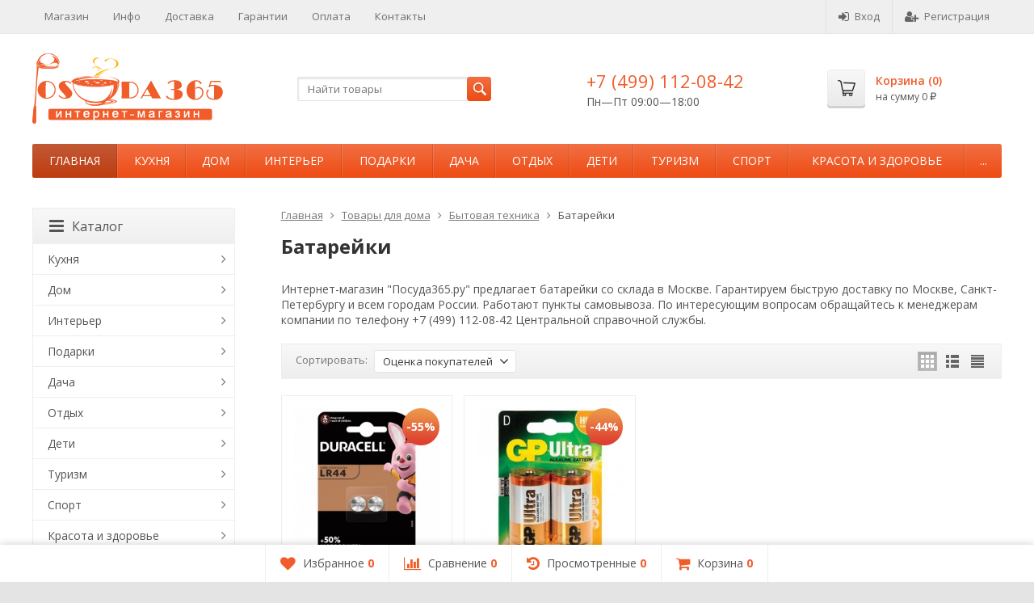

--- FILE ---
content_type: text/html; charset=utf-8
request_url: https://posuda365.ru/category/batareyki/
body_size: 33223
content:

<!DOCTYPE html>
<html>
<head prefix="og: http://ogp.me/ns# fb: http://ogp.me/ns/fb# product: http://ogp.me/ns/product#">
	<meta http-equiv="Content-Type" content="text/html; charset=utf-8">
	<meta name="viewport" content="width=device-width, initial-scale=1">
	<title>Батарейки - недорого батарейки в интернет-магазине Posuda365</title>
	<meta name="Keywords" content="Батарейки, Posuda365">
	<meta name="Description" content="Интернет-магазин Posuda365 предлагает купить батарейки со склада. У нас низкие цены на батарейки из коллекции 2023 года. Доставка по Москве, Санкт-Петербурге и всей России.">
	<link rel="shortcut icon" href="/favicon.ico">
		
	
	<!-- CSS -->
	<link href="/wa-content/font/ruble/arial/fontface.css?v8.15.0.40" rel="stylesheet">
	
	<link href="//maxcdn.bootstrapcdn.com/font-awesome/latest/css/font-awesome.min.css" rel="stylesheet">
	<link href="/wa-data/public/site/themes/supreme/css/bootstrap-custom.css?v1.2.5.40" rel="stylesheet">
	<link href="/wa-data/public/site/themes/supreme/css/site.css?v1.2.5.40" rel="stylesheet">
	

	<!-- wa CSS -->
	
	<!-- /wa CSS -->

	<!--[if lt IE 9]>
		<script src="/wa-data/public/site/themes/supreme/js/respond.min.js?v1.2.5.40"></script>
		<script src="/wa-data/public/site/themes/supreme/js/html5shiv.min.js?v1.2.5.40"></script>
	<![endif]-->

	<script src="/wa-content/js/jquery/jquery-1.11.1.min.js?v2.4.1"></script>
	<script src="/wa-content/js/jquery/jquery-migrate-1.2.1.min.js?v2.4.1"></script>

	<link href="https://fonts.googleapis.com/css?family=Open+Sans:400,600,700&amp;subset=cyrillic" rel="stylesheet">

	

			<script>
		var vars = {"site":{"path":{}}};
	</script>

	<script src="/wa-data/public/site/themes/supreme/js/lib.js?v1.2.5.40"></script>
	<script src="/wa-data/public/site/themes/supreme/js/supreme.js?v1.2.5.40"></script>

	<!-- wa JS -->
	
	<!-- / wa JS -->
	
	<!-- wa headJs -->
	<meta property="og:type" content="article" />
<meta property="og:url" content="https://posuda365.ru/category/batareyki/" />
<meta name="yandex-verification" content="6957e5806e9e4ae0" />
	<!-- / wa headJs -->

	
	
<link href="/wa-data/public/shop/themes/supreme/css/shop.css?v1.2.5.40" rel="stylesheet">



<script src="/wa-content/js/jquery-plugins/jquery.retina.min.js?v2.4.1"></script>
<script>
$(window).load(function() {
	$('.product-list img, .cart img, .side_gallery img, .side_products img, .more-images img').retina();
});
</script>


<script type="text/javascript" src="/wa-data/public/shop/themes/supreme/js/product.js?v1.2.5.40"></script>

<script src="/wa-apps/shop/js/lazy.load.js?v8.15.0.40"></script>
<script src="/wa-data/public/shop/themes/supreme/js/jquery.countdownTimer.min.js?v=2.4.1"></script>
<script src="/wa-data/public/shop/themes/supreme/js/supreme.shop.js?v1.2.5.40"></script>


<!-- plugin hook: 'frontend_head' -->



			<link href="/wa-data/public/site/themes/supreme/themes/orange2/theme.css?v1.2.5.40" rel="stylesheet">
	

	
						
	
		
	
		
	
        <style>
            #inner_sliders{visibility: hidden;margin-top:15px;margin-bottom: -20px;}
            #inner_sliders.slick-initialized { visibility: visible; }
            #inner_sliders img{width:100%;}
            .zero-index{z-index:0 !important;}
        </style>
    
	
</head>
<body class=" theme-orange2 theme_not_flat bg_tex bg_fixed"  style="background-color:#e4e4e4; background-image: url('/wa-data/public/site/themes/supreme/img/themesettings/custom_bg.jpg');">
<div class="remodal-bg">
<div class="site_wrap">
	<div id="topnav">
		<div class="container-fluid">
			<nav>
									<ul class="menu site_menu hidden-xs">
																																					<li>
										<a href="/">Магазин</a>
									</li>
																																<li>
										<a href="/info/">Инфо</a>
									</li>
																					
																																																																																																									
																																																										<li ><a href="/dostavka/">Доставка</a></li>
																																																																			<li ><a href="/garantii/">Гарантии</a></li>
																																																																			<li ><a href="/oplata/">Оплата</a></li>
																																																																			<li ><a href="/kontakty/">Контакты</a></li>
																																			</ul>
				
				<div class="clearfix visible-sm-block"></div>

									<ul class="menu auth part">
						
																				<li class="h_login"><a href="/login/" rel="nofollow"><i class="fa fa-sign-in"></i>Вход</a></li>
							<li class="h_reg"><a href="/signup/" rel="nofollow"><i class="fa fa-user-plus"></i>Регистрация</a></li>
																		</ul>
				
									<div class="h_search visible-sm-block visible-xs-block">
						<!-- product search -->
						<form method="get" action="/search/" class="search">
							<input class="search-field" type="search" name="query"  placeholder="Найти товары">
							<button class="btn btn-primary" type="submit"><i></i></button>
						</form>
					</div>
							</nav>
			<div class="clear-both"></div>
		</div>
	</div>
	<!-- / #topnav -->

	<header id="header" class="container-fluid">
		<div class="row">
			<div class="col col-md-3 col-xs-6 h_logo">
				<a href="/">
											<img src="/wa-data/public/site/themes/supreme/img/logo.png" alt="Posuda365">
									</a>
			</div>

							<div class="col col-md-3 col-xs-6 h_search hidden-xs hidden-sm">
					<form method="get" action="/search/" class="search">
						<input class="search-field" id="search" type="search" name="query"  placeholder="Найти товары">
						<button class="btn btn-primary" type="submit"><i></i></button>
					</form>
				</div>

									<div class="col col-md-3 col-xs-6 h_contacts">
						<div class="in">
															<div class="phone">+7 (499) 112-08-42</div>
							
																							<p>Пн—Пт 09:00&mdash;18:00</p>
														
						</div>
					</div>
				
				<div class="col col-md-3 col-sm-6 h_cart hidden-xs hidden-sm">
					<div class="in">
																		<a href="/cart/" id="cart" class=" empty" rel="nofollow">
							<i class="icon"></i>
							<div class="cart_summary">
								Корзина (<span class="cart_count">0</span>)
							</div>
							<div class="cart_total_wrap">на сумму <span class="cart_total">0 <span class="ruble">₽</span></span></div>
						</a>
					</div>
				</div>
					</div>
	</header>

	<div class="container-fluid menubars">

				<div class="menubar h_menu1 visible-xs-block">
			<div class="menu_header clearfix">
				<span class="menu_toggle"><i class="fa fa-bars"></i>Меню</span>
			</div>
			<div class="menu_wrapper">
																														
								<ul class="menu"><li class=""><div class="link"><a  href="/">Магазин</a></div></li><li class=""><div class="link"><a  href="/info/">Инфо</a></div></li><li class=""><div class="link"><a data-icon-id="2" href="/dostavka/">Доставка</a></div></li><li class=""><div class="link"><a data-icon-id="3" href="/garantii/">Гарантии</a></div></li><li class=""><div class="link"><a data-icon-id="4" href="/oplata/">Оплата</a></div></li><li class=""><div class="link"><a data-icon-id="5" href="/kontakty/">Контакты</a></div></li></ul>
			</div>
		</div>
		
									

															<div class="menubar h_menu2 menu_color">
				<div class="menu_header visible-xs-block clearfix">
					<span class="menu_toggle"><i class="fa fa-bars"></i>Каталог</span>
				</div>

													<div class="menu_wrapper clearfix">
						<ul class="menu"><li class="active hidden-xs"><div class="link"><a data-icon-id="home" href="/">Главная</a></div></li><li class=" hassub"><div class="link"><span class="sub_toggle"><i class="fa fa-plus"></i><i class="fa fa-minus"></i></span><a data-icon-id="1" href="/category/kukhnya/">Кухня</a></div><div class="submenu sub_one_level"><ul class="level2"><li class=" hassub"><div class="link"><span class="sub_toggle"><i class="fa fa-plus"></i><i class="fa fa-minus"></i></span><a data-icon-id="11" href="/category/posuda-dlya-plity-i-zapekaniya/">Посуда для плиты и запекания</a></div><div class="submenu"><ul class="level3"><li class=""><div class="link"><a href="/category/taziki/">Тазики</a></div></li><li class=""><div class="link"><a href="/category/kazany/">Казаны</a></div></li><li class=""><div class="link"><a href="/category/nabor-posudy/">Набор посуды</a></div></li><li class=""><div class="link"><a href="/category/kastryuli/">Кастрюли</a></div></li><li class=""><div class="link"><a href="/category/skovorody/">Сковороды</a></div></li><li class=""><div class="link"><a href="/category/chayniki/">Чайники</a></div></li><li class=""><div class="link"><a href="/category/kokotnitsy/">Кокотницы</a></div></li><li class=""><div class="link"><a href="/category/kovshi/">Ковши</a></div></li><li class=""><div class="link"><a href="/category/soteyniki/">Сотейники</a></div></li><li class=""><div class="link"><a href="/category/protivni-lotki/">Протвени, лотки</a></div></li><li class=""><div class="link"><a href="/category/molokovarki/">Молоковарки</a></div></li><li class=""><div class="link"><a href="/category/gorshochki/">Горшочки</a></div></li><li class=""><div class="link"><a href="/category/zharovni/">Жаровни</a></div></li><li class=""><div class="link"><a href="/category/protivni/">Противни</a></div></li><li class=""><div class="link"><a href="/category/forma-dlya-prigotovleniya-i-vypechki/">Формы для выпечки и запекания</a></div></li><li class=""><div class="link"><a href="/category/blyuda-dlya-zapekaniya/">Блюда для запекания</a></div></li><li class=""><div class="link"><a href="/category/blyuda-dlya-vypechki/">Блюда для выпечки</a></div></li><li class=""><div class="link"><a href="/category/kryshki/">Крышки</a></div></li></ul></div></li><li class=" hassub"><div class="link"><span class="sub_toggle"><i class="fa fa-plus"></i><i class="fa fa-minus"></i></span><a data-icon-id="12" href="/category/kukhonnye-prinadlezhnosti/">Кухонные принадлежности</a></div><div class="submenu"><ul class="level3"><li class=""><div class="link"><a href="/category/orekhokoly/">Орехоколы</a></div></li><li class=""><div class="link"><a href="/category/venchiki/">Венчики для взбивания</a></div></li><li class=""><div class="link"><a href="/category/voronki/">Воронки</a></div></li><li class=""><div class="link"><a href="/category/tolkushki/">Толкушки</a></div></li><li class=""><div class="link"><a href="/category/dozatory-produktov/">Дозаторы продуктов</a></div></li><li class=""><div class="link"><a href="/category/durshlagi/">Дуршлаги</a></div></li><li class=""><div class="link"><a href="/category/kovriki-dlya-vypechki/">Коврики для выпечки и раскатки теста</a></div></li><li class=""><div class="link"><a href="/category/konditerskie-shpritsy/">Кондитерские шприцы</a></div></li><li class=""><div class="link"><a href="/category/kukhonnye-vesy/">Кухонные весы</a></div></li><li class=""><div class="link"><a href="/category/kukhonnye-lopatki/">Кухонные лопатки</a></div></li><li class=""><div class="link"><a href="/category/lozhki-kukhonnye/">Ложки кухонные</a></div></li><li class=""><div class="link"><a href="/category/melnitsy/">Мельницы</a></div></li><li class=""><div class="link"><a href="/category/molotki-dlya-myasa/">Молотки для мяса</a></div></li><li class=""><div class="link"><a href="/category/nabor-kukhonnykh-prinadlezhnostey/">Наборы кухонных принадлежностей</a></div></li><li class=""><div class="link"><a href="/category/nozhnitsy/">Ножницы</a></div></li><li class=""><div class="link"><a href="/category/ovoshchechistki/">Овощечистки</a></div></li><li class=""><div class="link"><a href="/category/otkryvalki/">Открывалки</a></div></li><li class=""><div class="link"><a href="/category/palochki-dlya-meda/">Палочки для меда</a></div></li><li class=""><div class="link"><a href="/category/podstavki-dlya-lozhki/">Подставка под ложку</a></div></li><li class=""><div class="link"><a href="/category/podstavki-pod-kukhonnye-prinadlezhnosti/">Подставки под кухонные принадлежности</a></div></li><li class=""><div class="link"><a href="/category/polovniki/">Половники</a></div></li><li class=""><div class="link"><a href="/category/prikhvatki/">Прихватки, варежки</a></div></li><li class=""><div class="link"><a href="/category/razdelochnye-doski/">Разделочные доски</a></div></li><li class=""><div class="link"><a href="/category/silikonovye-kistochki/">Силиконовые кисточки для выпечки</a></div></li><li class=""><div class="link"><a href="/category/sita/">Сита</a></div></li><li class=""><div class="link"><a href="/category/skalki/">Скалки</a></div></li><li class=""><div class="link"><a href="/category/stupki/">Ступки</a></div></li><li class=""><div class="link"><a href="/category/terki/">Терки</a></div></li><li class=""><div class="link"><a href="/category/formochki/">Формочки</a></div></li><li class=""><div class="link"><a href="/category/shumovki/">Шумовки</a></div></li><li class=""><div class="link"><a href="/category/shchiptsy/">Щипцы кухонные</a></div></li></ul></div></li><li class=" hassub"><div class="link"><span class="sub_toggle"><i class="fa fa-plus"></i><i class="fa fa-minus"></i></span><a data-icon-id="13" href="/category/posuda-dlya-hraneniya-produktov/">Хранение и консервирование</a></div><div class="submenu"><ul class="level3"><li class=""><div class="link"><a href="/category/yemkosti-dlya-produktov/">Емкости для хранения</a></div></li><li class=""><div class="link"><a href="/category/banki-emkosti/">Банки для продуктов</a></div></li><li class=""><div class="link"><a href="/category/nabory-dlya-spetsiy/">Наборы для специй</a></div></li><li class=""><div class="link"><a href="/category/sakharnitsy/">Сахарницы</a></div></li><li class=""><div class="link"><a href="/category/solonki/">Солонки</a></div></li><li class=""><div class="link"><a href="/category/perechnicy/">Перечницы</a></div></li><li class=""><div class="link"><a href="/category/butylki/">Бутылки</a></div></li><li class=""><div class="link"><a href="/category/khlebnitsy-khlebnye-korziny/">Хлебницы, хлебные корзины</a></div></li><li class=""><div class="link"><a href="/category/pishchevye-konteynery/">Контейнеры для еды</a></div></li><li class=""><div class="link"><a href="/category/korobki-shkatulki/">Коробки, шкатулки</a></div></li><li class=""><div class="link"><a href="/category/shkatulki-dlya-chaya/">Шкатулки для чая</a></div></li><li class=""><div class="link"><a href="/category/maslenki/">Масленки</a></div></li><li class=""><div class="link"><a href="/category/limonnicy/">Лимонницы, блюдца для лимона</a></div></li><li class=""><div class="link"><a href="/category/kryshki/">Крышки</a></div></li></ul></div></li><li class=" hassub"><div class="link"><span class="sub_toggle"><i class="fa fa-plus"></i><i class="fa fa-minus"></i></span><a data-icon-id="14" href="/category/nozhi/">Ножи</a></div><div class="submenu"><ul class="level3"><li class=""><div class="link"><a href="/category/nedorogie-nozhi/">Недорогие ножи</a></div></li><li class=""><div class="link"><a href="/category/nozhi-fissler/">Ножи Fissler</a></div></li><li class=""><div class="link"><a href="/category/nabory-nozhey/">Наборы ножей</a></div></li><li class=""><div class="link"><a href="/category/kukhonnye-nozhi/">Кухонные ножи</a></div></li><li class=""><div class="link"><a href="/category/spetsialnye-nozhi/">Специальные ножи</a></div></li><li class=""><div class="link"><a href="/category/tochilki-dlya-nozhej/">Ножеточки</a></div></li><li class=""><div class="link"><a href="/category/podstavki-pod-nozhi/">Подставки под ножи</a></div></li></ul></div></li><li class=" hassub"><div class="link"><span class="sub_toggle"><i class="fa fa-plus"></i><i class="fa fa-minus"></i></span><a data-icon-id="1148" href="/category/posuda-dlya-chaya/">Посуда для чая</a></div><div class="submenu"><ul class="level3"><li class=""><div class="link"><a href="/category/zavarochnye-chayniki/">Заварочные чайники</a></div></li><li class=""><div class="link"><a href="/category/zavarochnye-kruzhki/">Заварочные кружки</a></div></li><li class=""><div class="link"><a href="/category/sitichki-dlya-chaya/">Ситички для чая</a></div></li><li class=""><div class="link"><a href="/category/podstavki-dlya-chajnogo-paketika/">Подставки для чайного пакетика</a></div></li><li class=""><div class="link"><a href="/category/french-pressy/">Френч-прессы</a></div></li><li class=""><div class="link"><a href="/category/samovary/">Самовары</a></div></li></ul></div></li><li class=" hassub"><div class="link"><span class="sub_toggle"><i class="fa fa-plus"></i><i class="fa fa-minus"></i></span><a data-icon-id="1149" href="/category/posuda-dlya-kofe/">Посуда для кофе</a></div><div class="submenu"><ul class="level3"><li class=""><div class="link"><a href="/category/kofevarki/">Кофеварки</a></div></li><li class=""><div class="link"><a href="/category/kofemolki/">Кофемолки</a></div></li><li class=""><div class="link"><a href="/category/kofeyniki/">Кофейники</a></div></li><li class=""><div class="link"><a href="/category/turki/">Турки</a></div></li><li class=""><div class="link"><a href="/category/french-pressy-dlya-kofe/">Френч прессы для кофе</a></div></li></ul></div></li><li class=" hassub"><div class="link"><span class="sub_toggle"><i class="fa fa-plus"></i><i class="fa fa-minus"></i></span><a data-icon-id="16" href="/category/posuda-dlya-napitkov/">Посуда для напитков</a></div><div class="submenu"><ul class="level3"><li class=""><div class="link"><a href="/category/armudy/">Армуды</a></div></li><li class=""><div class="link"><a href="/category/stakany/">Стаканы</a></div></li><li class=""><div class="link"><a href="/category/kruzhki/">Кружки</a></div></li><li class=""><div class="link"><a href="/category/bokaly/">Бокалы</a></div></li><li class=""><div class="link"><a href="/category/stopki/">Стопки</a></div></li><li class=""><div class="link"><a href="/category/ryumki/">Рюмки</a></div></li><li class=""><div class="link"><a href="/category/kuvshiny/">Кувшины</a></div></li><li class=""><div class="link"><a href="/category/dekantery/">Декантеры</a></div></li><li class=""><div class="link"><a href="/category/shtofy/">Штофы</a></div></li><li class=""><div class="link"><a href="/category/grafiny/">Графины</a></div></li><li class=""><div class="link"><a href="/category/chaynaya-para/">Чайная пара</a></div></li><li class=""><div class="link"><a href="/category/posuda-dlya-vody/">Посуда для воды</a></div></li><li class=""><div class="link"><a href="/category/posuda-dlya-soka/">Посуда для сока</a></div></li><li class=""><div class="link"><a href="/category/fuzhery-dlya-shampanskogo/">Фужеры для шампанского</a></div></li><li class=""><div class="link"><a href="/category/posuda-dlya-vina/">Посуда для вина</a></div></li><li class=""><div class="link"><a href="/category/posuda-dlya-viski/">Посуда для виски</a></div></li><li class=""><div class="link"><a href="/category/posuda-dlya-likera/">Посуда для ликера</a></div></li><li class=""><div class="link"><a href="/category/posuda-dlya-vodki/">Посуда для водки</a></div></li><li class=""><div class="link"><a href="/category/posuda-dlya-konyaka/">Посуда для коньяка</a></div></li><li class=""><div class="link"><a href="/category/posuda-dlya-kokteylya/">Посуда для коктейля</a></div></li><li class=""><div class="link"><a href="/category/posuda-dlya-piva/">Посуда для пива</a></div></li><li class=""><div class="link"><a href="/category/nabory-dlya-bezalkogolnykh-napitkov/">Наборы для безалкогольных напитков</a></div></li><li class=""><div class="link"><a href="/category/nabory-dlya-alkogolnykh-napitkov/">Наборы для алкогольных напитков</a></div></li><li class=""><div class="link"><a href="/category/vederki-dlya-shampanskogo/">Ведерки для шампанского</a></div></li><li class=""><div class="link"><a href="/category/vinnye-akksesuary/">Винные акксесуары</a></div></li></ul></div></li><li class=" hassub"><div class="link"><span class="sub_toggle"><i class="fa fa-plus"></i><i class="fa fa-minus"></i></span><a data-icon-id="17" href="/category/stolovaya-posuda/">Столовая посуда</a></div><div class="submenu"><ul class="level3"><li class=""><div class="link"><a href="/category/konfetnitsy/">Конфетницы</a></div></li><li class=""><div class="link"><a href="/category/fruktovnitsy/">Фруктовницы</a></div></li><li class=""><div class="link"><a href="/category/vazy-dlya-fruktov/">Вазы для фруктов</a></div></li><li class=""><div class="link"><a href="/category/salatniki/">Салатники</a></div></li><li class=""><div class="link"><a href="/category/menazhnitsy/">Менажницы</a></div></li><li class=""><div class="link"><a href="/category/blyuda/">Блюда</a></div></li><li class=""><div class="link"><a href="/category/marmity/">Мармиты</a></div></li><li class=""><div class="link"><a href="/category/tarelki/">Тарелки</a></div></li><li class=""><div class="link"><a href="/category/rozetki/">Розетки</a></div></li><li class=""><div class="link"><a href="/category/sousniki/">Соусники</a></div></li><li class=""><div class="link"><a href="/category/kremanki/">Креманки</a></div></li><li class=""><div class="link"><a href="/category/miski/">Миски</a></div></li><li class=""><div class="link"><a href="/category/molochniki/">Молочники</a></div></li><li class=""><div class="link"><a href="/category/slivochniki/">Сливочники</a></div></li><li class=""><div class="link"><a href="/category/ikornitsy/">Икорницы</a></div></li><li class=""><div class="link"><a href="/category/supovaya-posuda/">Суповая посуда</a></div></li><li class=""><div class="link"><a href="/category/pashotnitsy/">Пашотницы</a></div></li></ul></div></li><li class=" hassub"><div class="link"><span class="sub_toggle"><i class="fa fa-plus"></i><i class="fa fa-minus"></i></span><a data-icon-id="18" href="/category/nabory-posudy/">Наборы посуды</a></div><div class="submenu"><ul class="level3"><li class=""><div class="link"><a href="/category/chaynye-servizy/">Чайные сервизы</a></div></li><li class=""><div class="link"><a href="/category/chaynye-nabory/">Чайные наборы</a></div></li><li class=""><div class="link"><a href="/category/kofeynye-nabory/">Кофейные наборы</a></div></li><li class=""><div class="link"><a href="/category/kofeynye-servizy/">Кофейные сервизы</a></div></li><li class=""><div class="link"><a href="/category/nabory-tarelok/">Наборы тарелок</a></div></li><li class=""><div class="link"><a href="/category/nabory-dlya-varenya/">Наборы для варенья</a></div></li><li class=""><div class="link"><a href="/category/stolovo-chaynye-servizy/">Столово-чайные сервизы</a></div></li><li class=""><div class="link"><a href="/category/stolovye-servizy/">Столовые сервизы</a></div></li><li class=""><div class="link"><a href="/category/obedennye-servizy/">Обеденные сервизы</a></div></li><li class=""><div class="link"><a href="/category/nabor-posudy-dlya-zakuski/">Набор посуды для закуски</a></div></li><li class=""><div class="link"><a href="/category/nabor-dlya-fondyu/">Наборы для фондю</a></div></li><li class=""><div class="link"><a href="/category/nabory-dlya-yaponskoy-kukhni/">Наборы для японской кухни</a></div></li><li class=""><div class="link"><a href="/category/nabor-dlya-syra/">Наборы для сыра</a></div></li></ul></div></li><li class=" hassub"><div class="link"><span class="sub_toggle"><i class="fa fa-plus"></i><i class="fa fa-minus"></i></span><a data-icon-id="19" href="/category/stolovye-pribory/">Столовые приборы</a></div><div class="submenu"><ul class="level3"><li class=""><div class="link"><a href="/category/vilki/">Вилки</a></div></li><li class=""><div class="link"><a href="/category/lozhki/">Ложки</a></div></li><li class=""><div class="link"><a href="/category/nabory-stolovykh-priborov/">Наборы столовых приборов</a></div></li></ul></div></li><li class=" hassub"><div class="link"><span class="sub_toggle"><i class="fa fa-plus"></i><i class="fa fa-minus"></i></span><a data-icon-id="2825" href="/category/kukhonnaya-tekhnika/">Кухонная техника</a></div><div class="submenu"><ul class="level3"><li class=""><div class="link"><a href="/category/kofevarki-elektricheskie/">Кофеварки электрические</a></div></li><li class=""><div class="link"><a href="/category/blendery/">Блендеры</a></div></li><li class=""><div class="link"><a href="/category/chayniki-elektricheskie/">Чайники электрические</a></div></li></ul></div></li><li class=" hassub"><div class="link"><span class="sub_toggle"><i class="fa fa-plus"></i><i class="fa fa-minus"></i></span><a data-icon-id="20" href="/category/akssesuary-dlya-dekorirovaniya/">Аксессуары для декорирования</a></div><div class="submenu"><ul class="level3"><li class=""><div class="link"><a href="/category/skaterti/">Скатерти</a></div></li><li class=""><div class="link"><a href="/category/dorozhki/">Дорожки на стол</a></div></li><li class=""><div class="link"><a href="/category/podstavki-pod-goryachee/">Подставки под горячее</a></div></li><li class=""><div class="link"><a href="/category/podnosy/">Подносы</a></div></li><li class=""><div class="link"><a href="/category/salfetnitsy/">Салфетницы</a></div></li><li class=""><div class="link"><a href="/category/salfetki/">Салфетки</a></div></li><li class=""><div class="link"><a href="/category/podstavki-dlya-zubochistok/">Подставки для зубочисток</a></div></li><li class=""><div class="link"><a href="/category/paskhalnyy-dekor/">Пасхальный декор</a></div></li><li class=""><div class="link"><a href="/category/fartuki-peredniki/">Фартуки, передники</a></div></li></ul></div></li></ul></div></li><li class=" hassub"><div class="link"><span class="sub_toggle"><i class="fa fa-plus"></i><i class="fa fa-minus"></i></span><a data-icon-id="4" href="/category/dom-i-byt/">Дом</a></div><div class="submenu sub_one_level"><ul class="level2"><li class=" hassub"><div class="link"><span class="sub_toggle"><i class="fa fa-plus"></i><i class="fa fa-minus"></i></span><a data-icon-id="3068" href="/category/tovary-dlya-okon/">Товары для окон</a></div><div class="submenu"><ul class="level3"><li class=""><div class="link"><a href="/category/portery/">Портьеры</a></div></li><li class=""><div class="link"><a href="/category/tyuli/">Тюли</a></div></li><li class=""><div class="link"><a href="/category/shtory/">Шторы</a></div></li></ul></div></li><li class=" hassub"><div class="link"><span class="sub_toggle"><i class="fa fa-plus"></i><i class="fa fa-minus"></i></span><a data-icon-id="125" href="/category/tekstilnye-izdeliya/">Текстильные изделия</a></div><div class="submenu"><ul class="level3"><li class=""><div class="link"><a href="/category/tekstil-mebelnyy/">Текстиль мебельный</a></div></li><li class=""><div class="link"><a href="/category/pododeyalniki/">Пододеяльники</a></div></li><li class=""><div class="link"><a href="/category/odeyala/">Одеяла</a></div></li><li class=""><div class="link"><a href="/category/navolochki/">Наволочки</a></div></li><li class=""><div class="link"><a href="/category/postelnoe-bele/">Постельное белье</a></div></li><li class=""><div class="link"><a href="/category/prostyni/">Простыни</a></div></li><li class=""><div class="link"><a href="/category/pokryvala/">Покрывала</a></div></li><li class=""><div class="link"><a href="/category/podushki/">Подушки</a></div></li><li class=""><div class="link"><a href="/category/podushki-dekorativnye/">Подушки декоративные</a></div></li><li class=""><div class="link"><a href="/category/sidushki/">Сидушки</a></div></li><li class=""><div class="link"><a href="/category/polotentsa/">Полотенца</a></div></li><li class=""><div class="link"><a href="/category/khalaty/">Халаты</a></div></li><li class=""><div class="link"><a href="/category/kovriki/">Коврики</a></div></li><li class=""><div class="link"><a href="/category/shkury-kovry/">Шкуры, ковры</a></div></li></ul></div></li><li class=" hassub"><div class="link"><span class="sub_toggle"><i class="fa fa-plus"></i><i class="fa fa-minus"></i></span><a data-icon-id="126" href="/category/mebel/">Мебель</a></div><div class="submenu"><ul class="level3"><li class=""><div class="link"><a href="/category/stellazhi-metallicheskie/">Стеллажи металлические</a></div></li><li class=""><div class="link"><a href="/category/seyfy-ofisnye/">Сейфы офисные</a></div></li><li class=""><div class="link"><a href="/category/matrasy/">Матрасы</a></div></li><li class=""><div class="link"><a href="/category/banketki/">Банкетки</a></div></li><li class=""><div class="link"><a href="/category/divany/">Диваны</a></div></li><li class=""><div class="link"><a href="/category/komody/">Комоды</a></div></li><li class=""><div class="link"><a href="/category/konsoli/">Консоли</a></div></li><li class=""><div class="link"><a href="/category/kresla/">Кресла</a></div></li><li class=""><div class="link"><a href="/category/krovati/">Кровати</a></div></li><li class=""><div class="link"><a href="/category/prinadlezhnosti-dlya-mebeli/">Принадлежности для мебели</a></div></li><li class=""><div class="link"><a href="/category/polki/">Полки</a></div></li><li class=""><div class="link"><a href="/category/pufy/">Пуфы</a></div></li><li class=""><div class="link"><a href="/category/stellazhi/">Стеллажи</a></div></li><li class=""><div class="link"><a href="/category/stoly/">Столы</a></div></li><li class=""><div class="link"><a href="/category/stulya/">Стулья</a></div></li><li class=""><div class="link"><a href="/category/tumby/">Тумбы</a></div></li><li class=""><div class="link"><a href="/category/shkafy/">Шкафы</a></div></li><li class=""><div class="link"><a href="/category/etazherki/">Этажерки</a></div></li></ul></div></li><li class=" hassub"><div class="link"><span class="sub_toggle"><i class="fa fa-plus"></i><i class="fa fa-minus"></i></span><a data-icon-id="127" href="/category/vannaya-tualet/">Товары для ванной, туалета</a></div><div class="submenu"><ul class="level3"><li class=""><div class="link"><a href="/category/dispensery-dlya-tualetnoy-bumagi/">Диспенсеры для туалетной бумаги</a></div></li><li class=""><div class="link"><a href="/category/dispensery-dlya-bumazhnykh-polotenets/">Диспенсеры для бумажных полотенец</a></div></li><li class=""><div class="link"><a href="/category/polotentsa-bumazhnye/">Полотенца бумажные</a></div></li><li class=""><div class="link"><a href="/category/derzhateli-dlya-zubnykh-shchetok/">Держатели для зубных щеток</a></div></li><li class=""><div class="link"><a href="/category/dozatory/">Дозаторы</a></div></li><li class=""><div class="link"><a href="/category/vesy/">Весы напольные</a></div></li><li class=""><div class="link"><a href="/category/metallicheskoe-mylo/">Металлические мыла</a></div></li></ul></div></li><li class=" hassub"><div class="link"><span class="sub_toggle"><i class="fa fa-plus"></i><i class="fa fa-minus"></i></span><a data-icon-id="128" href="/category/uborka/">Уборка</a></div><div class="submenu"><ul class="level3"><li class=""><div class="link"><a href="/category/antiseptiki-dlya-ruk/">Антисептики для рук</a></div></li><li class=""><div class="link"><a href="/category/vedra/">Ведра</a></div></li><li class=""><div class="link"><a href="/category/sushilka-dlya-posudy/">Сушилка для посуды</a></div></li><li class=""><div class="link"><a href="/category/podstavka-pod-gubku/">Подставки для губки</a></div></li></ul></div></li><li class=" hassub"><div class="link"><span class="sub_toggle"><i class="fa fa-plus"></i><i class="fa fa-minus"></i></span><a data-icon-id="129" href="/category/khranenie/">Хранение</a></div><div class="submenu"><ul class="level3"><li class=""><div class="link"><a href="/category/sushilki-dlya-belya/">Сушилки для белья</a></div></li><li class=""><div class="link"><a href="/category/zazhimy-dlya-paketov/">Зажимы для пакетов</a></div></li><li class=""><div class="link"><a href="/category/veshalki/">Вешалки</a></div></li><li class=""><div class="link"><a href="/category/kryuchki-kryuki/">Крючки, вешалки настенные</a></div></li><li class=""><div class="link"><a href="/category/podstavki-pod-bumazhnye-polotentsa/">Подставки для бумажных полотенец</a></div></li></ul></div></li><li class=" hassub"><div class="link"><span class="sub_toggle"><i class="fa fa-plus"></i><i class="fa fa-minus"></i></span><a data-icon-id="130" href="/category/osveshchenie/">Освещение</a></div><div class="submenu"><ul class="level3"><li class=""><div class="link"><a href="/category/nastennye-svetilniki/">Настенные светильники</a></div></li><li class=""><div class="link"><a href="/category/lyustry/">Люстры</a></div></li><li class=""><div class="link"><a href="/category/nastolnye-lampy/">Настольные лампы</a></div></li><li class=""><div class="link"><a href="/category/torshery/">Торшеры</a></div></li></ul></div></li><li class=" hassub"><div class="link"><span class="sub_toggle"><i class="fa fa-plus"></i><i class="fa fa-minus"></i></span><a data-icon-id="131" href="/category/prikhozhaya/">Прихожая</a></div><div class="submenu"><ul class="level3"><li class=""><div class="link"><a href="/category/kovriki-dlya-pola/">Коврик в прихожую</a></div></li><li class=""><div class="link"><a href="/category/lozhki-dlya-obuvi/">Ложки для обуви</a></div></li><li class=""><div class="link"><a href="/category/klyuchnitsy/">Ключницы</a></div></li></ul></div></li><li class=" hassub"><div class="link"><span class="sub_toggle"><i class="fa fa-plus"></i><i class="fa fa-minus"></i></span><a data-icon-id="2847" href="/category/bytovaya-tekhnika/">Бытовая техника</a></div><div class="submenu"><ul class="level3"><li class=""><div class="link"><a href="/category/klaviatura/">Клавиатура</a></div></li><li class=""><div class="link"><a href="/category/myshki-kompyuternye/">Мышки компьютерные</a></div></li><li class="active"><div class="link"><a href="/category/batareyki/">Батарейки</a></div></li></ul></div></li><li class=" hassub"><div class="link"><span class="sub_toggle"><i class="fa fa-plus"></i><i class="fa fa-minus"></i></span><a data-icon-id="132" href="/category/bytovaya-khimiya/">Бытовая химия</a></div><div class="submenu"><ul class="level3"><li class=""><div class="link"><a href="/category/stiralnye-poroshki/">Стиральные порошки</a></div></li><li class=""><div class="link"><a href="/category/sredstva-dlya-basseyna/">Средства для бассейна</a></div></li><li class=""><div class="link"><a href="/category/sredstva-dlya-stirki/">Средства для стирки</a></div></li><li class=""><div class="link"><a href="/category/chistyashchie-sredstva/">Чистящие средства</a></div></li></ul></div></li><li class=" hassub"><div class="link"><span class="sub_toggle"><i class="fa fa-plus"></i><i class="fa fa-minus"></i></span><a data-icon-id="1090" href="/category/remon/">Ремонт и отделка</a></div><div class="submenu"><ul class="level3"><li class=""><div class="link"><a href="/category/nozhnitsy-dlya-doma/">Ножницы для дома</a></div></li></ul></div></li></ul></div></li><li class=" hassub"><div class="link"><span class="sub_toggle"><i class="fa fa-plus"></i><i class="fa fa-minus"></i></span><a data-icon-id="7" href="/category/interer-i-dekor/">Интерьер</a></div><div class="submenu sub_one_level"><ul class="level2"><li class=" hassub"><div class="link"><span class="sub_toggle"><i class="fa fa-plus"></i><i class="fa fa-minus"></i></span><a data-icon-id="237" href="/category/nastennyj-dekor/">Настенный декор</a></div><div class="submenu"><ul class="level3"><li class=""><div class="link"><a href="/category/kartiny/">Картины</a></div></li><li class=""><div class="link"><a href="/category/panno/">Панно</a></div></li><li class=""><div class="link"><a href="/category/reproduktsii-kartin/">Репродукции картин</a></div></li><li class=""><div class="link"><a href="/category/postery/">Постеры</a></div></li><li class=""><div class="link"><a href="/category/gobeleny/">Гобелены</a></div></li></ul></div></li><li class=" hassub"><div class="link"><span class="sub_toggle"><i class="fa fa-plus"></i><i class="fa fa-minus"></i></span><a data-icon-id="236" href="/category/dekorativnoe-osveshchenie/">Декоративное освещение</a></div><div class="submenu"><ul class="level3"><li class=""><div class="link"><a href="/category/svechi/">Свечи</a></div></li><li class=""><div class="link"><a href="/category/podsvechniki/">Подсвечники</a></div></li></ul></div></li><li class=" hassub"><div class="link"><span class="sub_toggle"><i class="fa fa-plus"></i><i class="fa fa-minus"></i></span><a data-icon-id="234" href="/category/ramki-dlya-fotografiy/">Рамки для фотографий</a></div><div class="submenu"><ul class="level3"><li class=""><div class="link"><a href="/category/fotoramki-nastolnye/">Фоторамки настольные</a></div></li><li class=""><div class="link"><a href="/category/derevyannye-fotoramki/">Деревянные фоторамки</a></div></li><li class=""><div class="link"><a href="/category/fotoramki-odinochnye/">Фоторамка одиночная</a></div></li><li class=""><div class="link"><a href="/category/fotoramki-belye/">Фоторамки белые</a></div></li><li class=""><div class="link"><a href="/category/fotoalbomy/">Фотоальбомы</a></div></li></ul></div></li><li class=" hassub"><div class="link"><span class="sub_toggle"><i class="fa fa-plus"></i><i class="fa fa-minus"></i></span><a data-icon-id="231" href="/category/chasy/">Часы</a></div><div class="submenu"><ul class="level3"><li class=""><div class="link"><a href="/category/chasy-pesochnye/">Часы песочные</a></div></li><li class=""><div class="link"><a href="/category/chasy-nastolnye/">Часы настольные</a></div></li><li class=""><div class="link"><a href="/category/chasy-nastennye/">Часы настенные</a></div></li><li class=""><div class="link"><a href="/category/chasy-ot-swarovski/">Часы от Swarovski</a></div></li></ul></div></li><li class=" hassub"><div class="link"><span class="sub_toggle"><i class="fa fa-plus"></i><i class="fa fa-minus"></i></span><a data-icon-id="235" href="/category/blagovoniya/">Благовония</a></div><div class="submenu"><ul class="level3"><li class=""><div class="link"><a href="/category/aromaticheskie-diffuzory/">Ароматические диффузоры</a></div></li><li class=""><div class="link"><a href="/category/aroma-sprei/">Арома-спреи</a></div></li><li class=""><div class="link"><a href="/category/aroma-svechi/">Арома-свечи</a></div></li></ul></div></li><li class=" hassub"><div class="link"><span class="sub_toggle"><i class="fa fa-plus"></i><i class="fa fa-minus"></i></span><a data-icon-id="230" href="/category/rastitelnyy-dekor/">Искусственные цветы для декора</a></div><div class="submenu"><ul class="level3"><li class=""><div class="link"><a href="/category/iskusstvennye-vetki/">Искусственные ветки</a></div></li><li class=""><div class="link"><a href="/category/iskusstvennye-cvety/">Искусственные цветы</a></div></li><li class=""><div class="link"><a href="/category/iskusstvennye-bukety/">Искусственные букеты</a></div></li><li class=""><div class="link"><a href="/category/kompozicii-iz-iskusstvennyh-cvetov/">Композиции из искусственных цветов</a></div></li><li class=""><div class="link"><a href="/category/dekorativnye-rasteniya/">Декоративные растения</a></div></li><li class=""><div class="link"><a href="/category/figurki-rasteniy/">Фигурки растений</a></div></li><li class=""><div class="link"><a href="/category/dekorativnye-frukty-ovoshchi/">Муляжи фруктов, овощей</a></div></li></ul></div></li><li class=" hassub"><div class="link"><span class="sub_toggle"><i class="fa fa-plus"></i><i class="fa fa-minus"></i></span><a data-icon-id="229" href="/category/vazy-kashpo/">Вазы, Кашпо</a></div><div class="submenu"><ul class="level3"><li class=""><div class="link"><a href="/category/vazy-s-kryshkoy/">Вазы с крышкой</a></div></li><li class=""><div class="link"><a href="/category/vazy-dlya-tsvetov/">Вазы для цветов</a></div></li><li class=""><div class="link"><a href="/category/vazy-dekorativnye/">Вазы декоративные</a></div></li><li class=""><div class="link"><a href="/category/vazy-originalnye/">Вазы оригинальные</a></div></li><li class=""><div class="link"><a href="/category/vazy-krasivye_1/">Вазы красивые</a></div></li><li class=""><div class="link"><a href="/category/vazy-bogemiya/">Вазы богемия</a></div></li><li class=""><div class="link"><a href="/category/vazy-prostye/">Вазы простые</a></div></li><li class=""><div class="link"><a href="/category/vazy-dlinnye/">Вазы длинные</a></div></li><li class=""><div class="link"><a href="/category/vazy-bokaly/">Вазы-бокалы</a></div></li><li class=""><div class="link"><a href="/category/vazy-na-nozhke/">Вазы на ножке</a></div></li><li class=""><div class="link"><a href="/category/figurnye-vazy/">Фигурные вазы</a></div></li><li class=""><div class="link"><a href="/category/vazy-prozrachnye/">Вазы прозрачные</a></div></li><li class=""><div class="link"><a href="/category/vazy-chernye/">Вазы черные</a></div></li><li class=""><div class="link"><a href="/category/vazy-belye/">Вазы белые</a></div></li><li class=""><div class="link"><a href="/category/vazy-krasnye/">Вазы красные</a></div></li><li class=""><div class="link"><a href="/category/vazy-keramicheskie/">Вазы керамические</a></div></li><li class=""><div class="link"><a href="/category/vazy-khrustalnye/">Вазы хрустальные</a></div></li><li class=""><div class="link"><a href="/category/vazy-steklyannye/">Вазы стеклянные</a></div></li><li class=""><div class="link"><a href="/category/vazy-italyanskie/">Вазы итальянские</a></div></li><li class=""><div class="link"><a href="/category/vazy-napolnye/">Вазы напольные</a></div></li><li class=""><div class="link"><a href="/category/vazy-reznye/">Вазы резные</a></div></li><li class=""><div class="link"><a href="/category/kashpo/">Кашпо</a></div></li></ul></div></li><li class=" hassub"><div class="link"><span class="sub_toggle"><i class="fa fa-plus"></i><i class="fa fa-minus"></i></span><a data-icon-id="233" href="/category/shkatulki/">Шкатулки</a></div><div class="submenu"><ul class="level3"><li class=""><div class="link"><a href="/category/shkatulki-farforovye/">Шкатулки фарфоровые</a></div></li><li class=""><div class="link"><a href="/category/shkatulki-steklyannye/">Шкатулки стеклянные</a></div></li><li class=""><div class="link"><a href="/category/shkatulki-iz-dereva/">Шкатулки из дерева</a></div></li><li class=""><div class="link"><a href="/category/shkatulki-zerkalnye/">Шкатулки зеркальные</a></div></li><li class=""><div class="link"><a href="/category/shkatulki-dekorativnye/">Шкатулки декоративные</a></div></li><li class=""><div class="link"><a href="/category/shkatulki-figurki/">Шкатулки фигурки</a></div></li><li class=""><div class="link"><a href="/category/shkatulki-knigi/">Шкатулки книги</a></div></li><li class=""><div class="link"><a href="/category/shkatulki-dlya-ukrasheniy/">Шкатулки для украшений</a></div></li></ul></div></li><li class=" hassub"><div class="link"><span class="sub_toggle"><i class="fa fa-plus"></i><i class="fa fa-minus"></i></span><a data-icon-id="232" href="/category/zerkala/">Зеркала</a></div><div class="submenu"><ul class="level3"><li class=""><div class="link"><a href="/category/zerkala-dlya-makiyazha/">Зеркала для макияжа</a></div></li><li class=""><div class="link"><a href="/category/zerkala-nastolnye/">Зеркала настольные</a></div></li><li class=""><div class="link"><a href="/category/zerkala-napolnye/">Зеркала напольные</a></div></li><li class=""><div class="link"><a href="/category/zerkala-nastennye/">Зеркала настенные</a></div></li><li class=""><div class="link"><a href="/category/zerkala-pryamougolnye/">Зеркала прямоугольные</a></div></li><li class=""><div class="link"><a href="/category/zerkala-kruglye/">Зеркала круглые</a></div></li><li class=""><div class="link"><a href="/category/zerkala-dekorativnye/">Зеркала декоративные</a></div></li><li class=""><div class="link"><a href="/category/zerkala-sovremennye/">Зеркала современные</a></div></li></ul></div></li><li class=" hassub"><div class="link"><span class="sub_toggle"><i class="fa fa-plus"></i><i class="fa fa-minus"></i></span><a data-icon-id="228" href="/category/elementy-dekora/">Элементы декора</a></div><div class="submenu"><ul class="level3"><li class=""><div class="link"><a href="/category/globusy/">Глобусы</a></div></li><li class=""><div class="link"><a href="/category/tarelki-dekorativnye/">Тарелки декоративные</a></div></li><li class=""><div class="link"><a href="/category/chashi-dekorativnye/">Чаши декоративные</a></div></li></ul></div></li><li class=" hassub"><div class="link"><span class="sub_toggle"><i class="fa fa-plus"></i><i class="fa fa-minus"></i></span><a data-icon-id="227" href="/category/podstavki/">Подставки</a></div><div class="submenu"><ul class="level3"><li class=""><div class="link"><a href="/category/podstavki-dlya-tarelok/">Подставки для тарелок</a></div></li><li class=""><div class="link"><a href="/category/stoyki-dlya-tsvetov/">Стойки для цветов</a></div></li><li class=""><div class="link"><a href="/category/podstavki-dlya-knig/">Подставки для книг</a></div></li><li class=""><div class="link"><a href="/category/interernye-podstavki/">Интерьерные подставки</a></div></li><li class=""><div class="link"><a href="/category/podstavki-dlya-zontov/">Подставки для зонтов</a></div></li></ul></div></li><li class=""><div class="link"><a data-icon-id="226" href="/category/kaminy/">Камины</a></div></li><li class=" hassub"><div class="link"><span class="sub_toggle"><i class="fa fa-plus"></i><i class="fa fa-minus"></i></span><a data-icon-id="225" href="/category/religioznye-suveniry/">Религия</a></div><div class="submenu"><ul class="level3"><li class=""><div class="link"><a href="/category/suvenirnaya-posuda/">Сувенирная посуда</a></div></li><li class=""><div class="link"><a href="/category/musulmanskie-kartiny/">Мусульманские картины</a></div></li><li class=""><div class="link"><a href="/category/ikony/">Иконы</a></div></li><li class=""><div class="link"><a href="/category/paskhalnye-yajca/">Пасхальные яйца</a></div></li></ul></div></li></ul></div></li><li class=" hassub"><div class="link"><span class="sub_toggle"><i class="fa fa-plus"></i><i class="fa fa-minus"></i></span><a data-icon-id="10" href="/category/podarki/">Подарки</a></div><div class="submenu sub_one_level"><ul class="level2"><li class=" hassub"><div class="link"><span class="sub_toggle"><i class="fa fa-plus"></i><i class="fa fa-minus"></i></span><a data-icon-id="717" href="/category/figurki/">Фигурки, статуэтки</a></div><div class="submenu"><ul class="level3"><li class=""><div class="link"><a href="/category/figurki-lyudey/">Фигурки людей</a></div></li><li class=""><div class="link"><a href="/category/figurki-fey/">Фигурки фей</a></div></li><li class=""><div class="link"><a href="/category/figurki-pavlinov/">Фигурки павлинов</a></div></li><li class=""><div class="link"><a href="/category/figurki-gusey/">Фигурки гусей</a></div></li><li class=""><div class="link"><a href="/category/figurki-klounov/">Фигурки клоунов</a></div></li><li class=""><div class="link"><a href="/category/figurki-popugaev/">Фигурки попугаев</a></div></li><li class=""><div class="link"><a href="/category/figurki-ptits/">Фигурки птиц</a></div></li><li class=""><div class="link"><a href="/category/figurki-s-podsvetkoy/">Фигурки с подсветкой</a></div></li><li class=""><div class="link"><a href="/category/figurki-angelov/">Фигурки ангелов</a></div></li><li class=""><div class="link"><a href="/category/figurki-babochek/">Фигурки бабочек</a></div></li><li class=""><div class="link"><a href="/category/figurki-bogov/">Фигурки богов</a></div></li><li class=""><div class="link"><a href="/category/figurki-bykov/">Фигурки быков</a></div></li><li class=""><div class="link"><a href="/category/figurki-devushek/">Фигурки девушек</a></div></li><li class=""><div class="link"><a href="/category/figurki-ezhey/">Фигурки ежей</a></div></li><li class=""><div class="link"><a href="/category/figurki-zhenshchin/">Фигурки женщин</a></div></li><li class=""><div class="link"><a href="/category/figurki-sobak/">Фигурки собак</a></div></li><li class=""><div class="link"><a href="/category/figurki-koshek/">Фигурки кошек</a></div></li><li class=""><div class="link"><a href="/category/figurki-lyagushek/">Фигурки лягушек</a></div></li><li class=""><div class="link"><a href="/category/figurki-drakonov/">Фигурки драконов</a></div></li><li class=""><div class="link"><a href="/category/figurki-cherepakh/">Фигурки черепах</a></div></li><li class=""><div class="link"><a href="/category/figurki-medvedey/">Фигурки медведей</a></div></li><li class=""><div class="link"><a href="/category/figurki-tigrov_1/">Фигурки тигров</a></div></li><li class=""><div class="link"><a href="/category/figurki-slonov/">Фигурки слонов</a></div></li><li class=""><div class="link"><a href="/category/figurki-loshadey/">Фигурки лошадей</a></div></li><li class=""><div class="link"><a href="/category/figurki-lvov/">Фигурки львов</a></div></li><li class=""><div class="link"><a href="/category/figurki-krolikov/">Фигурки кроликов</a></div></li><li class=""><div class="link"><a href="/category/figurki-snegovikov/">Фигурки снеговиков</a></div></li><li class=""><div class="link"><a href="/category/figurki-zhirafov/">Фигурки жирафов</a></div></li><li class=""><div class="link"><a href="/category/figurki-oleney/">Фигурки оленей</a></div></li><li class=""><div class="link"><a href="/category/figurki-zmey/">Фигурки змей</a></div></li><li class=""><div class="link"><a href="/category/figurki-karet/">Фигурки карет</a></div></li><li class=""><div class="link"><a href="/category/figurki-sov/">Фигурки сов</a></div></li><li class=""><div class="link"><a href="/category/figurki-petukhov/">Фигурки петухов</a></div></li><li class=""><div class="link"><a href="/category/statuehtki-vozlyublennyh/">Статуэтки возлюбленных</a></div></li><li class=""><div class="link"><a href="/category/statuetki-professiy/">Статуэтки профессий</a></div></li></ul></div></li><li class=" hassub"><div class="link"><span class="sub_toggle"><i class="fa fa-plus"></i><i class="fa fa-minus"></i></span><a data-icon-id="716" href="/category/suveniry/">Сувениры</a></div><div class="submenu"><ul class="level3"><li class=""><div class="link"><a href="/category/magnitiki/">Магнитики</a></div></li><li class=""><div class="link"><a href="/category/kopilki/">Копилки</a></div></li><li class=""><div class="link"><a href="/category/oberegi/">Обереги</a></div></li><li class=""><div class="link"><a href="/category/suveniry-svarovski/">Сувениры Сваровски</a></div></li></ul></div></li><li class=" hassub"><div class="link"><span class="sub_toggle"><i class="fa fa-plus"></i><i class="fa fa-minus"></i></span><a data-icon-id="715" href="/category/prikolnye-podarki/">Прикольные подарки</a></div><div class="submenu"><ul class="level3"><li class=""><div class="link"><a href="/category/flyazhki/">Фляжки</a></div></li><li class=""><div class="link"><a href="/category/medali/">Медали</a></div></li></ul></div></li><li class=" hassub"><div class="link"><span class="sub_toggle"><i class="fa fa-plus"></i><i class="fa fa-minus"></i></span><a data-icon-id="713" href="/category/podarki-po-sluchayu/">Подарки по случаю</a></div><div class="submenu"><ul class="level3"><li class=""><div class="link"><a href="/category/znaki-zodiaka/">Знаки зодиака</a></div></li><li class=""><div class="link"><a href="/category/novyy-godrozhdestvo/">Новый год/Рождество</a></div></li><li class=""><div class="link"><a href="/category/posuda-dlya-maslenicy/">Посуда для масленицы</a></div></li><li class=""><div class="link"><a href="/category/podarki-na-14-fevralya/">14 февраля</a></div></li><li class=""><div class="link"><a href="/category/podarki-na-23-fevralya/">23 февраля</a></div></li><li class=""><div class="link"><a href="/category/podarki-na-8-marta/">Подарки на 8 марта</a></div></li><li class=""><div class="link"><a href="/category/podarki-dlya-paskhi/">Подарки на Пасху</a></div></li><li class=""><div class="link"><a href="/category/podarki-na-den-kosmonavtiki/">Подарки на день космонавтики</a></div></li><li class=""><div class="link"><a href="/category/podarki-na-9-maya/">9 мая</a></div></li><li class=""><div class="link"><a href="/category/podarki-k-1-sentyabrya/">Подарки к 1 сентября</a></div></li><li class=""><div class="link"><a href="/category/podarki-po-professiyam/">Подарки по профессиям</a></div></li><li class=""><div class="link"><a href="/category/svadebnye-podarki/">Свадебные подарки</a></div></li></ul></div></li><li class=" hassub"><div class="link"><span class="sub_toggle"><i class="fa fa-plus"></i><i class="fa fa-minus"></i></span><a data-icon-id="712" href="/category/podarochnye-aksessuary/">Подарочные аксессуары</a></div><div class="submenu"><ul class="level3"><li class=""><div class="link"><a href="/category/vozdushnye-shariki/">Воздушные шарики</a></div></li><li class=""><div class="link"><a href="/category/meshochki-podarochnye/">Мешочки подарочные</a></div></li><li class=""><div class="link"><a href="/category/podarochnye-pakety/">Подарочные пакеты</a></div></li></ul></div></li><li class=" hassub"><div class="link"><span class="sub_toggle"><i class="fa fa-plus"></i><i class="fa fa-minus"></i></span><a data-icon-id="824" href="/category/novogodnie-tovary/">Новогодние товары</a></div><div class="submenu"><ul class="level3"><li class=""><div class="link"><a href="/category/simvoly-goda-2026-loshadi/">Символы года 2026 лошади</a></div></li><li class=""><div class="link"><a href="/category/simvoly-goda-2025-zmeya/">Символы года 2025 (змея)</a></div></li><li class=""><div class="link"><a href="/category/simvoly-goda-2024-drakona/">Символы года 2024 (дракона)</a></div></li><li class=""><div class="link"><a href="/category/simvoly-goda-2023-krolika/">Символы года 2023 (кролика)</a></div></li><li class=""><div class="link"><a href="/category/simvoly-goda-2022-tigry/">Символы года 2022 (Тигры)</a></div></li><li class=""><div class="link"><a href="/category/simvoly-goda-2021/">Символы года 2021</a></div></li><li class=""><div class="link"><a href="/category/novogodnie-skidki/">Новогодние скидки</a></div></li><li class=""><div class="link"><a href="/category/novogodnie-kartiny/">Картины новогодние</a></div></li><li class=""><div class="link"><a href="/category/novogodnie-suveniry/">Новогодние сувениры</a></div></li><li class=""><div class="link"><a href="/category/novogodnie-skaterti/">Новогодние скатерти</a></div></li><li class=""><div class="link"><a href="/category/novogodnie-svechi/">Новогодние свечи</a></div></li><li class=""><div class="link"><a href="/category/novogodnyaya-posuda/">Новогодняя посуда</a></div></li><li class=""><div class="link"><a href="/category/yelki-bolshie/">Елки большие</a></div></li><li class=""><div class="link"><a href="/category/yelochnye-ukrasheniya/">Елочные украшения</a></div></li><li class=""><div class="link"><a href="/category/rozhdestvenskie-venki/">Рождественские венки</a></div></li><li class=""><div class="link"><a href="/category/statuetki-deda-moroza/">Статуэтки деда-мороза</a></div></li><li class=""><div class="link"><a href="/category/svetyashchiesya-statuetki/">Светящиеся статуэтки</a></div></li><li class=""><div class="link"><a href="/category/simvol-2019-goda/">Символ 2019 года</a></div></li><li class=""><div class="link"><a href="/category/simvol-2018-goda/">Символ 2018 года</a></div></li></ul></div></li></ul></div></li><li class=" hassub"><div class="link"><span class="sub_toggle"><i class="fa fa-plus"></i><i class="fa fa-minus"></i></span><a data-icon-id="5" href="/category/tovary-dlya-dachi/">Дача</a></div><div class="submenu sub_one_level"><ul class="level2"><li class=" hassub"><div class="link"><span class="sub_toggle"><i class="fa fa-plus"></i><i class="fa fa-minus"></i></span><a data-icon-id="380" href="/category/oborudovaniya-dlya-sada/">Все для сада</a></div><div class="submenu"><ul class="level3"><li class=""><div class="link"><a href="/category/gazovye-rezaki/">Газовые резаки</a></div></li><li class=""><div class="link"><a href="/category/tenty-sadovye/">Тенты садовые</a></div></li><li class=""><div class="link"><a href="/category/biotualety/">Биотуалеты</a></div></li></ul></div></li><li class=" hassub"><div class="link"><span class="sub_toggle"><i class="fa fa-plus"></i><i class="fa fa-minus"></i></span><a data-icon-id="379" href="/category/sadovyy-dekor/">Садовый декор</a></div><div class="submenu"><ul class="level3"><li class=""><div class="link"><a href="/category/kormushki-dlya-ptits/">Кормушки, домики для птиц</a></div></li><li class=""><div class="link"><a href="/category/svetilniki-sadovye/">Светильники садовые</a></div></li></ul></div></li><li class=" hassub"><div class="link"><span class="sub_toggle"><i class="fa fa-plus"></i><i class="fa fa-minus"></i></span><a data-icon-id="378" href="/category/sadovyj-inventar/">Садовый инвентарь</a></div><div class="submenu"><ul class="level3"><li class=""><div class="link"><a href="/category/kompostery/">Компостеры</a></div></li></ul></div></li><li class=" hassub"><div class="link"><span class="sub_toggle"><i class="fa fa-plus"></i><i class="fa fa-minus"></i></span><a data-icon-id="377" href="/category/tovary-dlya-dachnogo-otdyha/">Дачный отдых</a></div><div class="submenu"><ul class="level3"><li class=""><div class="link"><a href="/category/shezlongi/">Шезлонги</a></div></li><li class=""><div class="link"><a href="/category/batuty-dlya-dachi/">Батуты для дачи</a></div></li><li class=""><div class="link"><a href="/category/tovary-dlya-bani/">Баня, сауна</a></div></li><li class=""><div class="link"><a href="/category/piknik/">Пикник</a></div></li><li class=""><div class="link"><a href="/category/Товары для гриля/">Барбекю, гриль</a></div></li><li class=""><div class="link"><a href="/category/shashlyki/">Шашлыки</a></div></li></ul></div></li></ul></div></li><li class=" hassub"><div class="link"><span class="sub_toggle"><i class="fa fa-plus"></i><i class="fa fa-minus"></i></span><a data-icon-id="6" href="/category/tovary-dlya-otdyha/">Отдых</a></div><div class="submenu sub_one_level"><ul class="level2"><li class=" hassub"><div class="link"><span class="sub_toggle"><i class="fa fa-plus"></i><i class="fa fa-minus"></i></span><a data-icon-id="2968" href="/category/tovary-dlya-zhivotnykh/">Товары для животных</a></div><div class="submenu"><ul class="level3"><li class=""><div class="link"><a href="/category/shleyki-dlya-zhivotnykh/">Шлейки для животных</a></div></li><li class=""><div class="link"><a href="/category/igrushki-dlya-sobak/">Игрушки для собак</a></div></li><li class=""><div class="link"><a href="/category/namordniki/">Намордники</a></div></li><li class=""><div class="link"><a href="/category/miski-dlya-zhivotnyh/">Миски для животных</a></div></li><li class=""><div class="link"><a href="/category/osheyniki/">Ошейники</a></div></li><li class=""><div class="link"><a href="/category/povodki/">Поводки</a></div></li></ul></div></li><li class=" hassub"><div class="link"><span class="sub_toggle"><i class="fa fa-plus"></i><i class="fa fa-minus"></i></span><a data-icon-id="412" href="/category/tovary-dlya-rybalki/">Рыбалка, охота</a></div><div class="submenu"><ul class="level3"><li class=""><div class="link"><a href="/category/snasti-rybolovnye/">Снасти рыболовные</a></div></li><li class=""><div class="link"><a href="/category/primanki-rybolovnye/">Приманки рыболовные</a></div></li><li class=""><div class="link"><a href="/category/tovary-dlya-zimney-rybalki/">Товары для зимней рыбалки</a></div></li><li class=""><div class="link"><a href="/category/balansiry-zimnie/">Балансиры зимние</a></div></li><li class=""><div class="link"><a href="/category/udochki/">Удочки</a></div></li><li class=""><div class="link"><a href="/category/prikormki/">Прикормки</a></div></li><li class=""><div class="link"><a href="/category/ledobury/">Ледобуры</a></div></li><li class=""><div class="link"><a href="/category/palatki-dlya-rybalki/">Палатки для рыбалки</a></div></li><li class=""><div class="link"><a href="/category/yashchiki-rybolovnye/">Ящики рыболовные</a></div></li><li class=""><div class="link"><a href="/category/chekhly-dlya-udochek/">Чехлы для удочек</a></div></li><li class=""><div class="link"><a href="/category/odezhda-dlya-rybalki/">Одежда для охоты и рыбалки</a></div></li><li class=""><div class="link"><a href="/category/sumki-dlya-rybalki/">Сумки для рыбалки</a></div></li><li class=""><div class="link"><a href="/category/vedra-dlya-prikormki/">Ведра для прикормки</a></div></li><li class=""><div class="link"><a href="/category/naduvnye-lodki/">Надувные лодки</a></div></li></ul></div></li><li class=" hassub"><div class="link"><span class="sub_toggle"><i class="fa fa-plus"></i><i class="fa fa-minus"></i></span><a data-icon-id="411" href="/category/tovary-dlya-plavaniya/">Отдых на воде</a></div><div class="submenu"><ul class="level3"><li class=""><div class="link"><a href="/category/obuv-dlya-plavaniya/">Обувь для плавания</a></div></li><li class=""><div class="link"><a href="/category/naduvnye-sredstva-dlya-kupaniya/">Надувные средства для купания</a></div></li><li class=""><div class="link"><a href="/category/doski-dlya-plavaniya/">Доски, лопатки</a></div></li><li class=""><div class="link"><a href="/category/nabory-dlya-plavaniya/">Наборы для плавания</a></div></li><li class=""><div class="link"><a href="/category/plyazhnye-zonty/">Пляжные зонты</a></div></li><li class=""><div class="link"><a href="/category/myachi-plyazhnye/">Мячи пляжные</a></div></li><li class=""><div class="link"><a href="/category/plavki/">Плавки</a></div></li></ul></div></li><li class=" hassub"><div class="link"><span class="sub_toggle"><i class="fa fa-plus"></i><i class="fa fa-minus"></i></span><a data-icon-id="410" href="/category/zimnie-tovary/">Зимний отдых</a></div><div class="submenu"><ul class="level3"><li class=""><div class="link"><a href="/category/ochki-gornolyzhnye/">Очки горнолыжные</a></div></li><li class=""><div class="link"><a href="/category/tyubingi/">Тюбинги</a></div></li></ul></div></li><li class=" hassub"><div class="link"><span class="sub_toggle"><i class="fa fa-plus"></i><i class="fa fa-minus"></i></span><a data-icon-id="409" href="/category/letnie-tovary/">Летний отдых</a></div><div class="submenu"><ul class="level3"><li class=""><div class="link"><a href="/category/samokaty/">Самокаты</a></div></li><li class=""><div class="link"><a href="/category/rolikovye-konki/">Роликовые коньки</a></div></li><li class=""><div class="link"><a href="/category/nabory-dlya-badmintona/">Бадминтон</a></div></li><li class=""><div class="link"><a href="/category/zashchitnye-shlemy/">Защитные шлемы</a></div></li></ul></div></li><li class=""><div class="link"><a data-icon-id="408" href="/category/tovary-dlya-hobbi/">Хобби</a></div></li></ul></div></li><li class=" hassub"><div class="link"><span class="sub_toggle"><i class="fa fa-plus"></i><i class="fa fa-minus"></i></span><a data-icon-id="8" href="/category/detskie-tovary/">Дети</a></div><div class="submenu sub_one_level"><ul class="level2"><li class=" hassub"><div class="link"><span class="sub_toggle"><i class="fa fa-plus"></i><i class="fa fa-minus"></i></span><a data-icon-id="2928" href="/category/tovary-dlya-tvorchestva/">Товары для творчества</a></div><div class="submenu"><ul class="level3"><li class=""><div class="link"><a href="/category/papki-dlya-risovaniya/">Папки для рисования</a></div></li><li class=""><div class="link"><a href="/category/kartiny-po-nomeram/">Картины по номерам</a></div></li><li class=""><div class="link"><a href="/category/nabory-dlya-rukodeliya/">Наборы для рукоделия</a></div></li><li class=""><div class="link"><a href="/category/kholsty-khudozhestvennye/">Холсты художественные</a></div></li><li class=""><div class="link"><a href="/category/albomy/">Альбомы для рисования</a></div></li><li class=""><div class="link"><a href="/category/pastel/">Пастель</a></div></li><li class=""><div class="link"><a href="/category/karandashi/">Карандаши</a></div></li><li class=""><div class="link"><a href="/category/kraski/">Краски для рисования</a></div></li><li class=""><div class="link"><a href="/category/molberty/">Мольберты</a></div></li></ul></div></li><li class=" hassub"><div class="link"><span class="sub_toggle"><i class="fa fa-plus"></i><i class="fa fa-minus"></i></span><a data-icon-id="2910" href="/category/tovary-dlya-u/">Товары для учебы</a></div><div class="submenu"><ul class="level3"><li class=""><div class="link"><a href="/category/gotovalni/">Готовальни</a></div></li><li class=""><div class="link"><a href="/category/penaly/">Пеналы</a></div></li><li class=""><div class="link"><a href="/category/markery/">Маркеры</a></div></li><li class=""><div class="link"><a href="/category/kalkulyatory/">Калькуляторы</a></div></li></ul></div></li><li class=" hassub"><div class="link"><span class="sub_toggle"><i class="fa fa-plus"></i><i class="fa fa-minus"></i></span><a data-icon-id="927" href="/category/detskaya-mebel/">Детская мебель</a></div><div class="submenu"><ul class="level3"><li class=""><div class="link"><a href="/category/detskie-kresla/">Детские кресла</a></div></li><li class=""><div class="link"><a href="/category/divany-detskie/">Диваны детские</a></div></li><li class=""><div class="link"><a href="/category/detskie-stoly/">Детские столы</a></div></li><li class=""><div class="link"><a href="/category/domiki-detskie/">Домики детские</a></div></li><li class=""><div class="link"><a href="/category/molberty/">Мольберты детские</a></div></li><li class=""><div class="link"><a href="/category/detskie-shkafy/">Детские шкафы</a></div></li></ul></div></li><li class=" hassub"><div class="link"><span class="sub_toggle"><i class="fa fa-plus"></i><i class="fa fa-minus"></i></span><a data-icon-id="630" href="/category/tovary-dlya-detskoj/">Детская</a></div><div class="submenu"><ul class="level3"><li class=""><div class="link"><a href="/category/detskie-polotentsa/">Детские полотенца</a></div></li></ul></div></li><li class=" hassub"><div class="link"><span class="sub_toggle"><i class="fa fa-plus"></i><i class="fa fa-minus"></i></span><a data-icon-id="629" href="/category/kukhnya-detskaya/">Кухня детская</a></div><div class="submenu"><ul class="level3"><li class=""><div class="link"><a href="/category/nabory-detskoj-posudy/">Наборы детской посуды</a></div></li><li class=""><div class="link"><a href="/category/kruzhki-detskie/">Кружки детские</a></div></li></ul></div></li><li class=" hassub"><div class="link"><span class="sub_toggle"><i class="fa fa-plus"></i><i class="fa fa-minus"></i></span><a data-icon-id="627" href="/category/igrushki/">Игрушки</a></div><div class="submenu"><ul class="level3"><li class=""><div class="link"><a href="/category/igrushki-dlya-malyshey/">Игрушки для малышей</a></div></li><li class=""><div class="link"><a href="/category/igrushki-dinozavry/">Игрушки динозавры</a></div></li><li class=""><div class="link"><a href="/category/nabory-igrushek-figurok/">Наборы игрушек-фигурок</a></div></li><li class=""><div class="link"><a href="/category/igrushki-dlya-devochek/">Игрушки для девочек</a></div></li><li class=""><div class="link"><a href="/category/igrushki-dlya-malchikov/">Игрушки для мальчиков</a></div></li><li class=""><div class="link"><a href="/category/myagkie-igrushki/">Мягкие игрушки</a></div></li></ul></div></li><li class=" hassub"><div class="link"><span class="sub_toggle"><i class="fa fa-plus"></i><i class="fa fa-minus"></i></span><a data-icon-id="1207" href="/category/razvivayushchie-igrushki/">Развивающие игрушки</a></div><div class="submenu"><ul class="level3"><li class=""><div class="link"><a href="/category/kubiki-detskie/">Кубики детские</a></div></li><li class=""><div class="link"><a href="/category/mozaiki/">Мозаики</a></div></li><li class=""><div class="link"><a href="/category/razvivayushchie-igrushki-dlya-devochek/">Развивающие игрушки для девочек</a></div></li><li class=""><div class="link"><a href="/category/razvivayushchie-igrushki-dlya-malchikov/">Развивающие игрушки для мальчиков</a></div></li><li class=""><div class="link"><a href="/category/katalki/">Каталки</a></div></li><li class=""><div class="link"><a href="/category/kachalki/">Качалки</a></div></li><li class=""><div class="link"><a href="/category/igrushki-pryguny/">Игрушки-прыгуны</a></div></li><li class=""><div class="link"><a href="/category/nabory-dlya-raskrashivaniya/">Наборы для раскрашивания</a></div></li><li class=""><div class="link"><a href="/category/magnitnye-knigi/">Магнитные книги</a></div></li><li class=""><div class="link"><a href="/category/igrovye-nabory/">Игровые наборы</a></div></li><li class=""><div class="link"><a href="/category/pazly/">Пазлы</a></div></li><li class=""><div class="link"><a href="/category/plastilin/">Пластилин</a></div></li><li class=""><div class="link"><a href="/category/muzykalnye-instrumenty/">Музыкальные инструменты</a></div></li><li class=""><div class="link"><a href="/category/konstruktory/">Конструкторы</a></div></li></ul></div></li><li class=""><div class="link"><a data-icon-id="1037" href="/category/tovary-dlya-detskogo-sporta/">Товары для детского спорта</a></div></li><li class=" hassub"><div class="link"><span class="sub_toggle"><i class="fa fa-plus"></i><i class="fa fa-minus"></i></span><a data-icon-id="628" href="/category/igry-sport-razvitie/">Товары для активных игр</a></div><div class="submenu"><ul class="level3"><li class=""><div class="link"><a href="/category/batuty/">Батуты</a></div></li></ul></div></li><li class=" hassub"><div class="link"><span class="sub_toggle"><i class="fa fa-plus"></i><i class="fa fa-minus"></i></span><a data-icon-id="631" href="/category/detskie-tovary-dlya-ulicy/">Для улицы</a></div><div class="submenu"><ul class="level3"><li class=""><div class="link"><a href="/category/detskie-velosipedy/">Детские велосипеды</a></div></li><li class=""><div class="link"><a href="/category/samokaty-detskie/">Самокаты детские</a></div></li><li class=""><div class="link"><a href="/category/begovely/">Беговелы</a></div></li><li class=""><div class="link"><a href="/category/sanki-detskie/">Санки детские</a></div></li><li class=""><div class="link"><a href="/category/nabory-dlya-pesochnits/">Наборы для песочниц</a></div></li><li class=""><div class="link"><a href="/category/pesochnitsy/">Песочницы</a></div></li><li class=""><div class="link"><a href="/category/elektromobili/">Электромобили</a></div></li><li class=""><div class="link"><a href="/category/detskaya-odezhda/">Детская одежда</a></div></li><li class=""><div class="link"><a href="/category/detskie-ryukzaki/">Детские рюкзаки</a></div></li></ul></div></li></ul></div></li><li class=" hassub"><div class="link"><span class="sub_toggle"><i class="fa fa-plus"></i><i class="fa fa-minus"></i></span><a data-icon-id="2" href="/category/tovary-dlya-turizma/">Туризм</a></div><div class="submenu sub_one_level"><ul class="level2"><li class=" hassub"><div class="link"><span class="sub_toggle"><i class="fa fa-plus"></i><i class="fa fa-minus"></i></span><a data-icon-id="495" href="/category/turisticheskoe-snaryazhenie/">Туристическое снаряжение</a></div><div class="submenu"><ul class="level3"><li class=""><div class="link"><a href="/category/ryukzaki-dlya-goroda/">Рюкзаки для города</a></div></li><li class=""><div class="link"><a href="/category/palatki/">Палатки и тенты</a></div></li><li class=""><div class="link"><a href="/category/tenty-turisticheskie/">Тенты туристические</a></div></li><li class=""><div class="link"><a href="/category/naduvnye-krovati/">Надувные кровати</a></div></li><li class=""><div class="link"><a href="/category/gamaki/">Гамаки</a></div></li><li class=""><div class="link"><a href="/category/spalnye-meshki/">Спальные мешки</a></div></li><li class=""><div class="link"><a href="/category/turisticheskie-kovriki/">Туристические коврики</a></div></li><li class=""><div class="link"><a href="/category/germoupakovka/">Гермоупаковка</a></div></li><li class=""><div class="link"><a href="/category/ryukzaki/">Рюкзаки, сумки</a></div></li><li class=""><div class="link"><a href="/category/gazovye-lampy/">Газовые лампы</a></div></li><li class=""><div class="link"><a href="/category/fonariki/">Фонарики</a></div></li><li class=""><div class="link"><a href="/category/nasosy/">Насосы</a></div></li><li class=""><div class="link"><a href="/category/skladnye-vedra/">Складные ведра</a></div></li></ul></div></li><li class=""><div class="link"><a data-icon-id="493" href="/category/sredstva-ot-nasekomyh/">Средства от насекомых</a></div></li><li class=" hassub"><div class="link"><span class="sub_toggle"><i class="fa fa-plus"></i><i class="fa fa-minus"></i></span><a data-icon-id="499" href="/category/nozhi-i-instrumenty/">Походные инструменты</a></div><div class="submenu"><ul class="level3"><li class=""><div class="link"><a href="/category/binokli/">Бинокли</a></div></li><li class=""><div class="link"><a href="/category/nozhi-turisticheskie/">Ножи туристические</a></div></li><li class=""><div class="link"><a href="/category/topory/">Топоры туристические</a></div></li><li class=""><div class="link"><a href="/category/lopaty/">Лопаты</a></div></li></ul></div></li><li class=" hassub"><div class="link"><span class="sub_toggle"><i class="fa fa-plus"></i><i class="fa fa-minus"></i></span><a data-icon-id="501" href="/category/skladnaya-mebel/">Складная мебель</a></div><div class="submenu"><ul class="level3"><li class=""><div class="link"><a href="/category/ra/">Раскладушки</a></div></li><li class=""><div class="link"><a href="/category/skladnye-kresla/">Складные кресла</a></div></li><li class=""><div class="link"><a href="/category/skladnye-stulya/">Складные стулья</a></div></li><li class=""><div class="link"><a href="/category/skladnye-stoly/">Складные столы</a></div></li></ul></div></li><li class=" hassub"><div class="link"><span class="sub_toggle"><i class="fa fa-plus"></i><i class="fa fa-minus"></i></span><a data-icon-id="494" href="/category/posuda-pohodnaya/">Посуда и костровое снаряжение</a></div><div class="submenu"><ul class="level3"><li class=""><div class="link"><a href="/category/turisticheskaya-posuda/">Туристическая посуда</a></div></li><li class=""><div class="link"><a href="/category/termokruzhki/">Термокружки</a></div></li><li class=""><div class="link"><a href="/category/termosy/">Термосы</a></div></li><li class=""><div class="link"><a href="/category/sumki-kholodilniki/">Сумки-холодильники</a></div></li><li class=""><div class="link"><a href="/category/sredstva-dlya-rozzhiga/">Средства для розжига</a></div></li></ul></div></li><li class=""><div class="link"><a data-icon-id="448" href="/category/baydarki/">Байдарки</a></div></li><li class=" hassub"><div class="link"><span class="sub_toggle"><i class="fa fa-plus"></i><i class="fa fa-minus"></i></span><a data-icon-id="940" href="/category/odezhda-dlya-turizma/">Одежда для туризма</a></div><div class="submenu"><ul class="level3"><li class=""><div class="link"><a href="/category/sumki/">Сумки</a></div></li><li class=""><div class="link"><a href="/category/ochki-polyarizatsionnye/">Очки поляризационные</a></div></li><li class=""><div class="link"><a href="/category/kurtki/">Куртки</a></div></li><li class=""><div class="link"><a href="/category/shapki/">Шапки</a></div></li><li class=""><div class="link"><a href="/category/perchatki/">Перчатки, варежки</a></div></li><li class=""><div class="link"><a href="/category/sapogi/">Сапоги</a></div></li><li class=""><div class="link"><a href="/category/termobele/">Термобелье</a></div></li><li class=""><div class="link"><a href="/category/vodolazki/">Водолазки</a></div></li><li class=""><div class="link"><a href="/category/rubashki/">Рубашки</a></div></li><li class=""><div class="link"><a href="/category/losiny/">Лосины</a></div></li></ul></div></li></ul></div></li><li class=" hassub"><div class="link"><span class="sub_toggle"><i class="fa fa-plus"></i><i class="fa fa-minus"></i></span><a data-icon-id="1157" href="/category/tovary-dlya-sporta/">Спорт</a></div><div class="submenu sub_one_level"><ul class="level2"><li class=" hassub"><div class="link"><span class="sub_toggle"><i class="fa fa-plus"></i><i class="fa fa-minus"></i></span><a data-icon-id="489" href="/category/sportivnoe-snaryazhenie/">Спортивное снаряжение</a></div><div class="submenu"><ul class="level3"><li class=""><div class="link"><a href="/category/grushi-bokserskie/">Груши боксерские</a></div></li><li class=""><div class="link"><a href="/category/lenty-palochki-dlya-hudozhestvennoj-gimnastiki/">Ленты, палочки для худ. гимнастики</a></div></li><li class=""><div class="link"><a href="/category/myachi-futbolnye/">Мячи футбольные</a></div></li><li class=""><div class="link"><a href="/category/myachi-futzalnye/">Мячи футзальные</a></div></li><li class=""><div class="link"><a href="/category/myachi-basketbolnye/">Мячи баскетбольные</a></div></li><li class=""><div class="link"><a href="/category/myachi-voleybolnye/">Мячи волейбольные</a></div></li><li class=""><div class="link"><a href="/category/myachi-gandbolnye/">Мячи гандбольные</a></div></li><li class=""><div class="link"><a href="/category/myachiki-dlya-nastolkogo-tennisa/">Мячики для настолького тенниса</a></div></li><li class=""><div class="link"><a href="/category/raketki-dlya-nastolnogo-tennisa/">Ракетки для настольного тенниса</a></div></li><li class=""><div class="link"><a href="/category/raketki-dlya-bolshogo-tennisa/">Ракетки для большого тенниса</a></div></li><li class=""><div class="link"><a href="/category/lyzhi/">Лыжи</a></div></li><li class=""><div class="link"><a href="/category/klyushki-khokkeynye/">Клюшки хоккейные</a></div></li><li class=""><div class="link"><a href="/category/obruchi/">Обручи</a></div></li></ul></div></li><li class=""><div class="link"><a data-icon-id="543" href="/category/trenazhery/">Тренажеры</a></div></li><li class=" hassub"><div class="link"><span class="sub_toggle"><i class="fa fa-plus"></i><i class="fa fa-minus"></i></span><a data-icon-id="488" href="/category/tovary-dlya-fitnesa/">Фитнес</a></div><div class="submenu"><ul class="level3"><li class=""><div class="link"><a href="/category/diski-balansirovochnye/">Диски балансировочные</a></div></li><li class=""><div class="link"><a href="/category/tovary-dlya-jogi/">Йога</a></div></li><li class=""><div class="link"><a href="/category/tovary-dlya-pilatesa/">Пилатес</a></div></li><li class=""><div class="link"><a href="/category/skakalki/">Скакалки</a></div></li><li class=""><div class="link"><a href="/category/roliki-dlya-pressa/">Ролики для пресса</a></div></li><li class=""><div class="link"><a href="/category/shtangi/">Штанги</a></div></li><li class=""><div class="link"><a href="/category/ganteli/">Гантели</a></div></li><li class=""><div class="link"><a href="/category/bliny-sportivnye/">Блины спортивные</a></div></li><li class=""><div class="link"><a href="/category/grify-sportivnye/">Грифы спортивные</a></div></li><li class=""><div class="link"><a href="/category/giri/">Гири</a></div></li><li class=""><div class="link"><a href="/category/bodibary/">Бодибары</a></div></li><li class=""><div class="link"><a href="/category/utyazheliteli/">Утяжелители</a></div></li><li class=""><div class="link"><a href="/category/ehspandery/">Эспандеры</a></div></li><li class=""><div class="link"><a href="/category/myachi-dlya-fitnesa/">Мячи для фитнеса</a></div></li><li class=""><div class="link"><a href="/category/medboly/">Медболы</a></div></li><li class=""><div class="link"><a href="/category/massazhnye-tsilindry/">Массажные цилиндры</a></div></li><li class=""><div class="link"><a href="/category/step-platformy/">Степ-платформы</a></div></li></ul></div></li><li class=" hassub"><div class="link"><span class="sub_toggle"><i class="fa fa-plus"></i><i class="fa fa-minus"></i></span><a data-icon-id="491" href="/category/sportivnoe-oborudovanie/">Оборудование для зала, площадок</a></div><div class="submenu"><ul class="level3"><li class=""><div class="link"><a href="/category/setki-sportivnye/">Сетки, ворота</a></div></li><li class=""><div class="link"><a href="/category/sportivnye-kompleksy/">Спортивные комплексы</a></div></li><li class=""><div class="link"><a href="/category/turniki/">Турники</a></div></li></ul></div></li><li class=" hassub"><div class="link"><span class="sub_toggle"><i class="fa fa-plus"></i><i class="fa fa-minus"></i></span><a data-icon-id="492" href="/category/tovary-sportivnoj-zashchity/">Защита спортивная</a></div><div class="submenu"><ul class="level3"><li class=""><div class="link"><a href="/category/ochki-g/">Очки горнолыжные</a></div></li><li class=""><div class="link"><a href="/category/bokserskie-perchatki/">Боксерские перчатки</a></div></li><li class=""><div class="link"><a href="/category/lapy-dlya-edinoborstv/">Лапы для единоборств</a></div></li><li class=""><div class="link"><a href="/category/nakolenniki/">Наколенники</a></div></li><li class=""><div class="link"><a href="/category/shchitki-futbolny/">Щитки футбольные</a></div></li><li class=""><div class="link"><a href="/category/zashchity-dlya-nog/">Защита ног, рук</a></div></li><li class=""><div class="link"><a href="/category/kapy/">Капы</a></div></li></ul></div></li><li class=" hassub"><div class="link"><span class="sub_toggle"><i class="fa fa-plus"></i><i class="fa fa-minus"></i></span><a data-icon-id="490" href="/category/odezhda-sportivnaya/">Одежда спортивная</a></div><div class="submenu"><ul class="level3"><li class=""><div class="link"><a href="/category/zhilety/">Жилеты</a></div></li><li class=""><div class="link"><a href="/category/kurtki-sportivnye/">Куртки спортивные</a></div></li><li class=""><div class="link"><a href="/category/olimpiyki/">Олимпийки</a></div></li><li class=""><div class="link"><a href="/category/krossovki-basketbolnye/">Кроссовки баскетбольные</a></div></li><li class=""><div class="link"><a href="/category/sportivnye-kofty/">Спортивные кофты</a></div></li><li class=""><div class="link"><a href="/category/kupalniki-sportivnye/">Купальники спортивные</a></div></li><li class=""><div class="link"><a href="/category/mayki-basketbolnye/">Майки баскетбольные</a></div></li><li class=""><div class="link"><a href="/category/kimono/">Кимоно</a></div></li><li class=""><div class="link"><a href="/category/sportivnye-perchatki/">Спортивные перчатки</a></div></li><li class=""><div class="link"><a href="/category/sportivnaya-obuv/">Спортивная обувь</a></div></li><li class=""><div class="link"><a href="/category/futbolki-voleybolnye/">Футболки волейбольные</a></div></li><li class=""><div class="link"><a href="/category/futbolki-futbolnye/">Футболки футбольные</a></div></li><li class=""><div class="link"><a href="/category/sportivnye-futbolki/">Спортивные футболки</a></div></li><li class=""><div class="link"><a href="/category/manishki-futbolnye/">Манишки футбольные</a></div></li><li class=""><div class="link"><a href="/category/getry-futbolnye/">Гетры футбольные</a></div></li><li class=""><div class="link"><a href="/category/shorty-basketbolnye/">Шорты баскетбольные</a></div></li><li class=""><div class="link"><a href="/category/shorty-voleybolnye/">Шорты волейбольные</a></div></li><li class=""><div class="link"><a href="/category/shorty-futbolnye/">Шорты футбольные</a></div></li><li class=""><div class="link"><a href="/category/shorty/">Шорты</a></div></li><li class=""><div class="link"><a href="/category/noski/">Носки</a></div></li><li class=""><div class="link"><a href="/category/shapochki-dlya-plavaniya/">Шапочки для плавания</a></div></li><li class=""><div class="link"><a href="/category/ochki-dlya-plavanya/">Очки для плаванья</a></div></li><li class=""><div class="link"><a href="/category/shtany-sportivnye/">Штаны спортивные</a></div></li></ul></div></li><li class=" hassub"><div class="link"><span class="sub_toggle"><i class="fa fa-plus"></i><i class="fa fa-minus"></i></span><a data-icon-id="487" href="/category/sportivnyy-inventar/">Спортивный инвентарь</a></div><div class="submenu"><ul class="level3"><li class=""><div class="link"><a href="/category/sportivnye-aksessuary/">Спортивные аксессуары</a></div></li><li class=""><div class="link"><a href="/category/sekundomery/">Секундомеры</a></div></li><li class=""><div class="link"><a href="/category/sportivnye-sumki/">Спортивные сумки</a></div></li><li class=""><div class="link"><a href="/category/chekhly-dlya-snaryadov/">Чехлы для снарядов</a></div></li><li class=""><div class="link"><a href="/category/butylki-dlya-vody-sportivnye/">Бутылки для воды спортивные</a></div></li><li class=""><div class="link"><a href="/category/nasosy-igly/">Насосы, иглы</a></div></li></ul></div></li></ul></div></li><li class=" hassub"><div class="link"><span class="sub_toggle"><i class="fa fa-plus"></i><i class="fa fa-minus"></i></span><a data-icon-id="9" href="/category/krasota-i-zdorove/">Красота и здоровье</a></div><div class="submenu sub_one_level"><ul class="level2"><li class=""><div class="link"><a data-icon-id="2792" href="/category/tovary-dlya-ukhoda-za-odezhdoy/">Товары для ухода за одеждой</a></div></li><li class=" hassub"><div class="link"><span class="sub_toggle"><i class="fa fa-plus"></i><i class="fa fa-minus"></i></span><a data-icon-id="2789" href="/category/tovary-dlya-ukhoda-za-volosami/">Уход за волосами</a></div><div class="submenu"><ul class="level3"><li class=""><div class="link"><a href="/category/elektroshchiptsy/">Электрощипцы</a></div></li></ul></div></li><li class=" hassub"><div class="link"><span class="sub_toggle"><i class="fa fa-plus"></i><i class="fa fa-minus"></i></span><a data-icon-id="879" href="/category/zhenskie-aksessuary/">Женские аксессуары</a></div><div class="submenu"><ul class="level3"><li class=""><div class="link"><a href="/category/sumki-zhenskie/">Сумки женские</a></div></li><li class=""><div class="link"><a href="/category/koshelki/">Кошельки</a></div></li></ul></div></li><li class=" hassub"><div class="link"><span class="sub_toggle"><i class="fa fa-plus"></i><i class="fa fa-minus"></i></span><a data-icon-id="669" href="/category/tovary-dlya-uhoda-i-gigieny/">Здоровье</a></div><div class="submenu"><ul class="level3"><li class=""><div class="link"><a href="/category/vlazhnye-salfetki/">Влажные салфетки</a></div></li><li class=""><div class="link"><a href="/category/elektrogrelki/">Электрогрелки</a></div></li></ul></div></li><li class=" hassub"><div class="link"><span class="sub_toggle"><i class="fa fa-plus"></i><i class="fa fa-minus"></i></span><a data-icon-id="3044" href="/category/meditsinskie-izdeliya/">Медицинские изделия</a></div><div class="submenu"><ul class="level3"><li class=""><div class="link"><a href="/category/raskhodnye-materialy-dlya-sterilizatsii/">Расходные материалы для стерилизации</a></div></li></ul></div></li></ul></div></li><li class=" hassub"><div class="link"><span class="sub_toggle"><i class="fa fa-plus"></i><i class="fa fa-minus"></i></span><a data-icon-id="2943" href="/category/tovary-dlya-biznesa/">Товары для бизнеса</a></div><div class="submenu sub_one_level"><ul class="level2"><li class=""><div class="link"><a data-icon-id="3078" href="/category/tovary-dlya-oplombirovaniya/">Товары для опломбирования</a></div></li><li class=""><div class="link"><a data-icon-id="3070" href="/category/laminatory/">Ламинаторы</a></div></li><li class=""><div class="link"><a data-icon-id="3023" href="/category/kartridzhi-dlya-printera/">Картриджи для принтера</a></div></li><li class=""><div class="link"><a data-icon-id="3022" href="/category/shkolnaya-mebel/">Школьная мебель</a></div></li><li class=" hassub"><div class="link"><span class="sub_toggle"><i class="fa fa-plus"></i><i class="fa fa-minus"></i></span><a data-icon-id="714" href="/category/kantselyarskie-prinadlezhnosti/">Канцелярские принадлежности</a></div><div class="submenu"><ul class="level3"><li class=""><div class="link"><a href="/category/kovriki-nasto/">Коврики настольные для резки</a></div></li><li class=""><div class="link"><a href="/category/tovary-dlya-pereplyota/">Товары для переплёта</a></div></li><li class=""><div class="link"><a href="/category/shtampy-samonabornye/">Штампы самонаборные</a></div></li><li class=""><div class="link"><a href="/category/skotchi/">Скотчи</a></div></li><li class=""><div class="link"><a href="/category/ruchki/">Ручки</a></div></li><li class=""><div class="link"><a href="/category/ekrannye-lupy/">Экранные лупы</a></div></li><li class=""><div class="link"><a href="/category/yezhednevniki/">Ежедневники</a></div></li><li class=""><div class="link"><a href="/category/bloknoty/">Блокноты</a></div></li><li class=""><div class="link"><a href="/category/ofisnye-podstavki/">Офисные подставки</a></div></li><li class=""><div class="link"><a href="/category/bloki-listov/">Блоки листов</a></div></li></ul></div></li></ul></div></li><li class=" hassub"><div class="link"><span class="sub_toggle"><i class="fa fa-plus"></i><i class="fa fa-minus"></i></span><a data-icon-id="3064" href="/category/produktovye-tovary/">Продуктовые товары</a></div><div class="submenu sub_one_level"><ul class="level2"><li class=""><div class="link"><a data-icon-id="3065" href="/category/chay/">Чай</a></div></li></ul></div></li><li class=""><div class="link"><a data-icon-id="2844" href="/category/tovary-brenda-lefard/">Товары бренда Lefard</a></div></li><li class=""><div class="link"><a data-icon-id="2843" href="/category/tovary-brenda-agness/">Товары бренда Agness</a></div></li><li class="menu-more hassub hidden"><div class="link"><a href="#">...</a></div><div class="submenu sub_one_level"><ul class="level2"></ul></div></li></ul>
						
					</div>
							</div>
			</div>

            	<!-- APP CONTENT -->
	<main class="maincontent ">
		<!-- BANNER -->
					

				<!-- BANNER END -->

		<div class="container-fluid page_wrapper">
					<!-- plugin hook: 'frontend_header' -->


	
<div class="row">
		<div class="col-xs-12 col-sm-8 col-md-9 pull-right page page-content w-sidebar" id="page-content" itemscope itemtype="http://schema.org/WebPage">
			<!-- internal navigation breadcrumbs -->
					<nav class="breadcrumbs" itemprop="breadcrumb">
									<a href="/">Главная</a>
				
																						<i class="fa fa-angle-right"></i>
							<a href="/category/dom-i-byt/">Товары для дома</a>
																								<i class="fa fa-angle-right"></i>
							<a href="/category/bytovaya-tekhnika/">Бытовая техника</a>
															
									<i class="fa fa-angle-right"></i>
					<span>Батарейки</span>
							</nav>
		
		<h1 class="category-name">Батарейки</h1>








<!-- plugin hook: 'frontend_category' -->

<img src="/wa-data/public/shop/plugins/logocategory/images/U1PpGw1z2Q.jpg" />


<p>Интернет-магазин "Посуда365.ру" предлагает батарейки со склада в Москве. Гарантируем быструю доставку по Москве, Санкт-Петербургу и всем городам России. Работают пункты самовывоза. По интересующим вопросам обращайтесь к менеджерам компании по телефону +7 (499) 112-08-42 Центральной справочной службы.</p>


<div id="product-list">
			
		
		

	<div class="catalog_toolbar clearfix">
		
									
		<!-- sorting -->
		
		
					<div class="item sort_wrap">
				<span class="item_label">Сортировать:</span>
				<div class="dropdown">
					<button class="btn dropdown-toggle" type="button" id="sort_dropdown" data-toggle="dropdown" aria-expanded="true">
						<span>
															Оценка покупателей

																					</span>
						<i class="fa fa-angle-down"></i>
					</button>
					<ul class="dropdown-menu" role="menu" aria-labelledby="sort_dropdown">
																			<li>
								<a href="?sort=name&amp;order=asc">Название</a>
							</li>
													<li>
								<a href="?sort=price&amp;order=asc">Цена</a>
							</li>
													<li>
								<a href="?sort=total_sales&amp;order=desc">Хиты продаж</a>
							</li>
													<li>
								<a href="?sort=rating&amp;order=desc">Оценка покупателей <i class="fa fa-caret-down"></i></a>
							</li>
													<li>
								<a href="?sort=create_datetime&amp;order=desc">Дата добавления</a>
							</li>
													<li>
								<a href="?sort=stock&amp;order=desc">В наличии</a>
							</li>
											</ul>
				</div>
			</div>
		
		
					<script type="text/javascript">
			
				$.removeCookie('products_per_page', { path: '/' });
			
			</script>
		
		<div class="item select_view">
			<button type="button" class="btn active view_grid" value="grid"><i></i></button>
			<button type="button" class="btn  view_list" value="list"><i></i></button>
			<button type="button" class="btn  view_compact" value="compact"><i></i></button>
		</div>
	</div>






				
				
	<div class="product-list products_view_grid per_row_4  clearfix" data-per-row="4">

																

<div class="product"><span itemscope="" itemtype="http://schema.org/Thing"><span itemscope="" itemtype="http://schema.org/CreativeWork"><span itemscope="" itemtype="http://schema.org/MediaObject"><div class="in"><div class="image_wrap"><a itemscope="" itemtype="http://schema.org/ImageObject" class="img_middle" href="/product/128870/" title="Батарейки алкалиновые Duracell LR44 (V13GA) 2 шт 81488664 (76375)"><div class="badge-wrapper"><div class="badge discount"><span>-55%</span></div></div><div class="img_middle_in"><img itemprop="image" alt="Батарейки алкалиновые Duracell LR44 (V13GA) 2 шт 81488664 (76375)" title="Батарейки алкалиновые Duracell LR44 (V13GA) 2 шт 81488664 (76375)" src="/wa-data/public/shop/products/70/88/128870/images/298605/298605.250.jpg"></div></a><a class="quick_photo" href="#" data-url="/wa-data/public/shop/products/70/88/128870/images/298605/298605.750x0.jpg" data-name="Батарейки алкалиновые Duracell LR44 (V13GA) 2 шт 81488664 (76375)" title="Увеличить фото" data-images='[{"src":"\/wa-data\/public\/shop\/products\/70\/88\/128870\/images\/298605\/298605.970.jpg"},{"src":"\/wa-data\/public\/shop\/products\/70\/88\/128870\/images\/411410\/411410.970.jpg"},{"src":"\/wa-data\/public\/shop\/products\/70\/88\/128870\/images\/411411\/411411.970.jpg"},{"src":"\/wa-data\/public\/shop\/products\/70\/88\/128870\/images\/411412\/411412.970.jpg"},{"src":"\/wa-data\/public\/shop\/products\/70\/88\/128870\/images\/411413\/411413.970.jpg"}]'><i class="fa fa-search-plus fa-lg"></i></a><a class="quick_view" data-url="/product/128870/?quick_view=1" title="Быстрый просмотр"><i class="fa fa-expand"></i></a></div><div class="product_name"><a href="/product/128870/" title="Батарейки алкалиновые Duracell LR44 (V13GA) 2 шт 81488664 (76375)"><span itemprop="name">Батарейки алкалиновые Duracell LR44 (V13GA) 2 шт 81488664 (76375)</span></a></div><div itemprop="offers" class="offers" itemscope itemtype="http://schema.org/Offer"><form class="purchase addtocart"  method="post" action="/cart/add/"><meta itemprop="price" content="482"><meta itemprop="priceCurrency" content="RUB"><input type="hidden" name="product_id" value="128870"><div class="prices"><span class="price price-new nowrap">482 <span class="ruble">₽</span></span><span class="compare-at-price nowrap"> 1 080 <span class="ruble">₽</span></span></div><span itemscope="" itemtype="http://schema.org/Intangible"><span itemscope="" itemtype="http://schema.org/Rating"><span class="rating clearfix" itemscope="" itemtype="http://schema.org/Rating"><i class="fa fa-star empty"></i><i class="fa fa-star empty"></i><i class="fa fa-star empty"></i><i class="fa fa-star empty"></i><i class="fa fa-star empty"></i><a href="/product/128870/#pp_reviews">0</a></span></span></span><div class="clearfix"><div class="btn_add2cart_wrap"><button class="btn btn-primary btn_add2cart disabled" type="button" disabled=""><i></i>В корзину</button></div><link itemprop="availability" href="http://schema.org/OutOfStock"><div class="p_buttons"><a data-product="128870" class="compare to_compare" title="К сравнению"><i></i></a><a data-product="128870" class="to_favorites " title="В избранное"><i></i></a></div></div></form><div class="stock no">Недоступен</div></div></div></span></span></span></div><div class="product"><span itemscope="" itemtype="http://schema.org/Thing"><span itemscope="" itemtype="http://schema.org/CreativeWork"><span itemscope="" itemtype="http://schema.org/MediaObject"><div class="in"><div class="image_wrap"><a itemscope="" itemtype="http://schema.org/ImageObject" class="img_middle" href="/product/128874/" title="Батарейки алкалиновые GP Ultra LR20 (D) 2 шт 13AU-CR2 (2) (76379)"><div class="badge-wrapper"><div class="badge discount"><span>-44%</span></div></div><div class="img_middle_in"><img itemprop="image" alt="Батарейки алкалиновые GP Ultra LR20 (D) 2 шт 13AU-CR2 (2) (76379)" title="Батарейки алкалиновые GP Ultra LR20 (D) 2 шт 13AU-CR2 (2) (76379)" src="/wa-data/public/shop/products/74/88/128874/images/298609/298609.250.jpg"></div></a><a class="quick_photo" href="#" data-url="/wa-data/public/shop/products/74/88/128874/images/298609/298609.750x0.jpg" data-name="Батарейки алкалиновые GP Ultra LR20 (D) 2 шт 13AU-CR2 (2) (76379)" title="Увеличить фото" data-images='[{"src":"\/wa-data\/public\/shop\/products\/74\/88\/128874\/images\/298609\/298609.970.jpg"},{"src":"\/wa-data\/public\/shop\/products\/74\/88\/128874\/images\/433985\/433985.970.jpg"},{"src":"\/wa-data\/public\/shop\/products\/74\/88\/128874\/images\/433986\/433986.970.jpg"}]'><i class="fa fa-search-plus fa-lg"></i></a><a class="quick_view" data-url="/product/128874/?quick_view=1" title="Быстрый просмотр"><i class="fa fa-expand"></i></a></div><div class="product_name"><a href="/product/128874/" title="Батарейки алкалиновые GP Ultra LR20 (D) 2 шт 13AU-CR2 (2) (76379)"><span itemprop="name">Батарейки алкалиновые GP Ultra LR20 (D) 2 шт 13AU-CR2 (2) (76379)</span></a></div><div itemprop="offers" class="offers" itemscope itemtype="http://schema.org/Offer"><form class="purchase addtocart"  method="post" action="/cart/add/"><meta itemprop="price" content="662"><meta itemprop="priceCurrency" content="RUB"><input type="hidden" name="product_id" value="128874"><div class="prices"><span class="price price-new nowrap">662 <span class="ruble">₽</span></span><span class="compare-at-price nowrap"> 1 180 <span class="ruble">₽</span></span></div><span itemscope="" itemtype="http://schema.org/Intangible"><span itemscope="" itemtype="http://schema.org/Rating"><span class="rating clearfix" itemscope="" itemtype="http://schema.org/Rating"><i class="fa fa-star empty"></i><i class="fa fa-star empty"></i><i class="fa fa-star empty"></i><i class="fa fa-star empty"></i><i class="fa fa-star empty"></i><a href="/product/128874/#pp_reviews">0</a></span></span></span><div class="clearfix"><div class="btn_add2cart_wrap"><button class="btn btn-primary btn_add2cart disabled" type="button" disabled=""><i></i>В корзину</button></div><link itemprop="availability" href="http://schema.org/OutOfStock"><div class="p_buttons"><a data-product="128874" class="compare to_compare" title="К сравнению"><i></i></a><a data-product="128874" class="to_favorites " title="В избранное"><i></i></a></div></div></form><div class="stock no">Недоступен</div></div></div></span></span></span></div></div>

<div class="clearfix"></div>

	

										
			</div>












    






<div class="clear-both"></div>

		<div class="clear-both"></div>

			</div>
			<div class="col-xs-12 col-sm-4 col-md-3 sidebar pull-left">

																	<div class="side_block_collapsible side_menu_wrap side_menu_categories hidden-xs">
						<a class="title" href="#"><i class="fa fa-bars"></i>Каталог</a>
						<ul class="menu"><li class=" hassub"><div class="link"><span class="sub_toggle"><i class="fa fa-plus"></i><i class="fa fa-minus"></i></span><a data-icon-id="1" href="/category/kukhnya/">Кухня</a></div><div class="submenu sub_all_levels"><div class="col "><ul class="level2"><li class=""><div class="link"><span class="sub_toggle"><i class="fa fa-plus"></i><i class="fa fa-minus"></i></span><a data-icon-id="11" href="/category/posuda-dlya-plity-i-zapekaniya/">Посуда для плиты и запекания</a></div><div class="submenu"><ul class="level3"><li class=""><div class="link"><a href="/category/taziki/">Тазики</a></div></li><li class=""><div class="link"><a href="/category/kazany/">Казаны</a></div></li><li class=""><div class="link"><a href="/category/nabor-posudy/">Набор посуды</a></div></li><li class=""><div class="link"><a href="/category/kastryuli/">Кастрюли</a></div></li><li class=""><div class="link"><a href="/category/skovorody/">Сковороды</a></div></li><li class=""><div class="link"><a href="/category/chayniki/">Чайники</a></div></li><li class=""><div class="link"><a href="/category/kokotnitsy/">Кокотницы</a></div></li><li class=""><div class="link"><a href="/category/kovshi/">Ковши</a></div></li><li class=""><div class="link"><a href="/category/soteyniki/">Сотейники</a></div></li><li class=""><div class="link"><a href="/category/protivni-lotki/">Протвени, лотки</a></div></li><li class=""><div class="link"><a href="/category/molokovarki/">Молоковарки</a></div></li><li class=""><div class="link"><a href="/category/gorshochki/">Горшочки</a></div></li><li class=""><div class="link"><a href="/category/zharovni/">Жаровни</a></div></li><li class=""><div class="link"><a href="/category/protivni/">Противни</a></div></li><li class=""><div class="link"><a href="/category/forma-dlya-prigotovleniya-i-vypechki/">Формы для выпечки и запекания</a></div></li><li class=""><div class="link"><a href="/category/blyuda-dlya-zapekaniya/">Блюда для запекания</a></div></li><li class=""><div class="link"><a href="/category/blyuda-dlya-vypechki/">Блюда для выпечки</a></div></li><li class=""><div class="link"><a href="/category/kryshki/">Крышки</a></div></li></ul></div></li><li class=""><div class="link"><span class="sub_toggle"><i class="fa fa-plus"></i><i class="fa fa-minus"></i></span><a data-icon-id="12" href="/category/kukhonnye-prinadlezhnosti/">Кухонные принадлежности</a></div><div class="submenu"><ul class="level3"><li class=""><div class="link"><a href="/category/orekhokoly/">Орехоколы</a></div></li><li class=""><div class="link"><a href="/category/venchiki/">Венчики для взбивания</a></div></li><li class=""><div class="link"><a href="/category/voronki/">Воронки</a></div></li><li class=""><div class="link"><a href="/category/tolkushki/">Толкушки</a></div></li><li class=""><div class="link"><a href="/category/dozatory-produktov/">Дозаторы продуктов</a></div></li><li class=""><div class="link"><a href="/category/durshlagi/">Дуршлаги</a></div></li><li class=""><div class="link"><a href="/category/kovriki-dlya-vypechki/">Коврики для выпечки и раскатки теста</a></div></li><li class=""><div class="link"><a href="/category/konditerskie-shpritsy/">Кондитерские шприцы</a></div></li><li class=""><div class="link"><a href="/category/kukhonnye-vesy/">Кухонные весы</a></div></li><li class=""><div class="link"><a href="/category/kukhonnye-lopatki/">Кухонные лопатки</a></div></li><li class=""><div class="link"><a href="/category/lozhki-kukhonnye/">Ложки кухонные</a></div></li><li class=""><div class="link"><a href="/category/melnitsy/">Мельницы</a></div></li><li class=""><div class="link"><a href="/category/molotki-dlya-myasa/">Молотки для мяса</a></div></li><li class=""><div class="link"><a href="/category/nabor-kukhonnykh-prinadlezhnostey/">Наборы кухонных принадлежностей</a></div></li><li class=""><div class="link"><a href="/category/nozhnitsy/">Ножницы</a></div></li><li class=""><div class="link"><a href="/category/ovoshchechistki/">Овощечистки</a></div></li><li class=""><div class="link"><a href="/category/otkryvalki/">Открывалки</a></div></li><li class=""><div class="link"><a href="/category/palochki-dlya-meda/">Палочки для меда</a></div></li><li class=""><div class="link"><a href="/category/podstavki-dlya-lozhki/">Подставка под ложку</a></div></li><li class=""><div class="link"><a href="/category/podstavki-pod-kukhonnye-prinadlezhnosti/">Подставки под кухонные принадлежности</a></div></li><li class=""><div class="link"><a href="/category/polovniki/">Половники</a></div></li><li class=""><div class="link"><a href="/category/prikhvatki/">Прихватки, варежки</a></div></li><li class=""><div class="link"><a href="/category/razdelochnye-doski/">Разделочные доски</a></div></li><li class=""><div class="link"><a href="/category/silikonovye-kistochki/">Силиконовые кисточки для выпечки</a></div></li><li class=""><div class="link"><a href="/category/sita/">Сита</a></div></li><li class=""><div class="link"><a href="/category/skalki/">Скалки</a></div></li><li class=""><div class="link"><a href="/category/stupki/">Ступки</a></div></li><li class=""><div class="link"><a href="/category/terki/">Терки</a></div></li><li class=""><div class="link"><a href="/category/formochki/">Формочки</a></div></li><li class=""><div class="link"><a href="/category/shumovki/">Шумовки</a></div></li><li class=""><div class="link"><a href="/category/shchiptsy/">Щипцы кухонные</a></div></li></ul></div></li><li class=""><div class="link"><span class="sub_toggle"><i class="fa fa-plus"></i><i class="fa fa-minus"></i></span><a data-icon-id="13" href="/category/posuda-dlya-hraneniya-produktov/">Хранение и консервирование</a></div><div class="submenu"><ul class="level3"><li class=""><div class="link"><a href="/category/yemkosti-dlya-produktov/">Емкости для хранения</a></div></li><li class=""><div class="link"><a href="/category/banki-emkosti/">Банки для продуктов</a></div></li><li class=""><div class="link"><a href="/category/nabory-dlya-spetsiy/">Наборы для специй</a></div></li><li class=""><div class="link"><a href="/category/sakharnitsy/">Сахарницы</a></div></li><li class=""><div class="link"><a href="/category/solonki/">Солонки</a></div></li><li class=""><div class="link"><a href="/category/perechnicy/">Перечницы</a></div></li><li class=""><div class="link"><a href="/category/butylki/">Бутылки</a></div></li><li class=""><div class="link"><a href="/category/khlebnitsy-khlebnye-korziny/">Хлебницы, хлебные корзины</a></div></li><li class=""><div class="link"><a href="/category/pishchevye-konteynery/">Контейнеры для еды</a></div></li><li class=""><div class="link"><a href="/category/korobki-shkatulki/">Коробки, шкатулки</a></div></li><li class=""><div class="link"><a href="/category/shkatulki-dlya-chaya/">Шкатулки для чая</a></div></li><li class=""><div class="link"><a href="/category/maslenki/">Масленки</a></div></li><li class=""><div class="link"><a href="/category/limonnicy/">Лимонницы, блюдца для лимона</a></div></li><li class=""><div class="link"><a href="/category/kryshki/">Крышки</a></div></li></ul></div></li><li class=""><div class="link"><span class="sub_toggle"><i class="fa fa-plus"></i><i class="fa fa-minus"></i></span><a data-icon-id="14" href="/category/nozhi/">Ножи</a></div><div class="submenu"><ul class="level3"><li class=""><div class="link"><a href="/category/nedorogie-nozhi/">Недорогие ножи</a></div></li><li class=""><div class="link"><a href="/category/nozhi-fissler/">Ножи Fissler</a></div></li><li class=""><div class="link"><a href="/category/nabory-nozhey/">Наборы ножей</a></div></li><li class=""><div class="link"><a href="/category/kukhonnye-nozhi/">Кухонные ножи</a></div></li><li class=""><div class="link"><a href="/category/spetsialnye-nozhi/">Специальные ножи</a></div></li><li class=""><div class="link"><a href="/category/tochilki-dlya-nozhej/">Ножеточки</a></div></li><li class=""><div class="link"><a href="/category/podstavki-pod-nozhi/">Подставки под ножи</a></div></li></ul></div></li></ul></div><div class="col "><ul class="level2"><li class=""><div class="link"><span class="sub_toggle"><i class="fa fa-plus"></i><i class="fa fa-minus"></i></span><a data-icon-id="1148" href="/category/posuda-dlya-chaya/">Посуда для чая</a></div><div class="submenu"><ul class="level3"><li class=""><div class="link"><a href="/category/zavarochnye-chayniki/">Заварочные чайники</a></div></li><li class=""><div class="link"><a href="/category/zavarochnye-kruzhki/">Заварочные кружки</a></div></li><li class=""><div class="link"><a href="/category/sitichki-dlya-chaya/">Ситички для чая</a></div></li><li class=""><div class="link"><a href="/category/podstavki-dlya-chajnogo-paketika/">Подставки для чайного пакетика</a></div></li><li class=""><div class="link"><a href="/category/french-pressy/">Френч-прессы</a></div></li><li class=""><div class="link"><a href="/category/samovary/">Самовары</a></div></li></ul></div></li><li class=""><div class="link"><span class="sub_toggle"><i class="fa fa-plus"></i><i class="fa fa-minus"></i></span><a data-icon-id="1149" href="/category/posuda-dlya-kofe/">Посуда для кофе</a></div><div class="submenu"><ul class="level3"><li class=""><div class="link"><a href="/category/kofevarki/">Кофеварки</a></div></li><li class=""><div class="link"><a href="/category/kofemolki/">Кофемолки</a></div></li><li class=""><div class="link"><a href="/category/kofeyniki/">Кофейники</a></div></li><li class=""><div class="link"><a href="/category/turki/">Турки</a></div></li><li class=""><div class="link"><a href="/category/french-pressy-dlya-kofe/">Френч прессы для кофе</a></div></li></ul></div></li><li class=""><div class="link"><span class="sub_toggle"><i class="fa fa-plus"></i><i class="fa fa-minus"></i></span><a data-icon-id="16" href="/category/posuda-dlya-napitkov/">Посуда для напитков</a></div><div class="submenu"><ul class="level3"><li class=""><div class="link"><a href="/category/armudy/">Армуды</a></div></li><li class=""><div class="link"><a href="/category/stakany/">Стаканы</a></div></li><li class=""><div class="link"><a href="/category/kruzhki/">Кружки</a></div></li><li class=""><div class="link"><a href="/category/bokaly/">Бокалы</a></div></li><li class=""><div class="link"><a href="/category/stopki/">Стопки</a></div></li><li class=""><div class="link"><a href="/category/ryumki/">Рюмки</a></div></li><li class=""><div class="link"><a href="/category/kuvshiny/">Кувшины</a></div></li><li class=""><div class="link"><a href="/category/dekantery/">Декантеры</a></div></li><li class=""><div class="link"><a href="/category/shtofy/">Штофы</a></div></li><li class=""><div class="link"><a href="/category/grafiny/">Графины</a></div></li><li class=""><div class="link"><a href="/category/chaynaya-para/">Чайная пара</a></div></li><li class=""><div class="link"><a href="/category/posuda-dlya-vody/">Посуда для воды</a></div></li><li class=""><div class="link"><a href="/category/posuda-dlya-soka/">Посуда для сока</a></div></li><li class=""><div class="link"><a href="/category/fuzhery-dlya-shampanskogo/">Фужеры для шампанского</a></div></li><li class=""><div class="link"><a href="/category/posuda-dlya-vina/">Посуда для вина</a></div></li><li class=""><div class="link"><a href="/category/posuda-dlya-viski/">Посуда для виски</a></div></li><li class=""><div class="link"><a href="/category/posuda-dlya-likera/">Посуда для ликера</a></div></li><li class=""><div class="link"><a href="/category/posuda-dlya-vodki/">Посуда для водки</a></div></li><li class=""><div class="link"><a href="/category/posuda-dlya-konyaka/">Посуда для коньяка</a></div></li><li class=""><div class="link"><a href="/category/posuda-dlya-kokteylya/">Посуда для коктейля</a></div></li><li class=""><div class="link"><a href="/category/posuda-dlya-piva/">Посуда для пива</a></div></li><li class=""><div class="link"><a href="/category/nabory-dlya-bezalkogolnykh-napitkov/">Наборы для безалкогольных напитков</a></div></li><li class=""><div class="link"><a href="/category/nabory-dlya-alkogolnykh-napitkov/">Наборы для алкогольных напитков</a></div></li><li class=""><div class="link"><a href="/category/vederki-dlya-shampanskogo/">Ведерки для шампанского</a></div></li><li class=""><div class="link"><a href="/category/vinnye-akksesuary/">Винные акксесуары</a></div></li></ul></div></li><li class=""><div class="link"><span class="sub_toggle"><i class="fa fa-plus"></i><i class="fa fa-minus"></i></span><a data-icon-id="17" href="/category/stolovaya-posuda/">Столовая посуда</a></div><div class="submenu"><ul class="level3"><li class=""><div class="link"><a href="/category/konfetnitsy/">Конфетницы</a></div></li><li class=""><div class="link"><a href="/category/fruktovnitsy/">Фруктовницы</a></div></li><li class=""><div class="link"><a href="/category/vazy-dlya-fruktov/">Вазы для фруктов</a></div></li><li class=""><div class="link"><a href="/category/salatniki/">Салатники</a></div></li><li class=""><div class="link"><a href="/category/menazhnitsy/">Менажницы</a></div></li><li class=""><div class="link"><a href="/category/blyuda/">Блюда</a></div></li><li class=""><div class="link"><a href="/category/marmity/">Мармиты</a></div></li><li class=""><div class="link"><a href="/category/tarelki/">Тарелки</a></div></li><li class=""><div class="link"><a href="/category/rozetki/">Розетки</a></div></li><li class=""><div class="link"><a href="/category/sousniki/">Соусники</a></div></li><li class=""><div class="link"><a href="/category/kremanki/">Креманки</a></div></li><li class=""><div class="link"><a href="/category/miski/">Миски</a></div></li><li class=""><div class="link"><a href="/category/molochniki/">Молочники</a></div></li><li class=""><div class="link"><a href="/category/slivochniki/">Сливочники</a></div></li><li class=""><div class="link"><a href="/category/ikornitsy/">Икорницы</a></div></li><li class=""><div class="link"><a href="/category/supovaya-posuda/">Суповая посуда</a></div></li><li class=""><div class="link"><a href="/category/pashotnitsy/">Пашотницы</a></div></li></ul></div></li></ul></div><div class="col "><ul class="level2"><li class=""><div class="link"><span class="sub_toggle"><i class="fa fa-plus"></i><i class="fa fa-minus"></i></span><a data-icon-id="18" href="/category/nabory-posudy/">Наборы посуды</a></div><div class="submenu"><ul class="level3"><li class=""><div class="link"><a href="/category/chaynye-servizy/">Чайные сервизы</a></div></li><li class=""><div class="link"><a href="/category/chaynye-nabory/">Чайные наборы</a></div></li><li class=""><div class="link"><a href="/category/kofeynye-nabory/">Кофейные наборы</a></div></li><li class=""><div class="link"><a href="/category/kofeynye-servizy/">Кофейные сервизы</a></div></li><li class=""><div class="link"><a href="/category/nabory-tarelok/">Наборы тарелок</a></div></li><li class=""><div class="link"><a href="/category/nabory-dlya-varenya/">Наборы для варенья</a></div></li><li class=""><div class="link"><a href="/category/stolovo-chaynye-servizy/">Столово-чайные сервизы</a></div></li><li class=""><div class="link"><a href="/category/stolovye-servizy/">Столовые сервизы</a></div></li><li class=""><div class="link"><a href="/category/obedennye-servizy/">Обеденные сервизы</a></div></li><li class=""><div class="link"><a href="/category/nabor-posudy-dlya-zakuski/">Набор посуды для закуски</a></div></li><li class=""><div class="link"><a href="/category/nabor-dlya-fondyu/">Наборы для фондю</a></div></li><li class=""><div class="link"><a href="/category/nabory-dlya-yaponskoy-kukhni/">Наборы для японской кухни</a></div></li><li class=""><div class="link"><a href="/category/nabor-dlya-syra/">Наборы для сыра</a></div></li></ul></div></li><li class=""><div class="link"><span class="sub_toggle"><i class="fa fa-plus"></i><i class="fa fa-minus"></i></span><a data-icon-id="19" href="/category/stolovye-pribory/">Столовые приборы</a></div><div class="submenu"><ul class="level3"><li class=""><div class="link"><a href="/category/vilki/">Вилки</a></div></li><li class=""><div class="link"><a href="/category/lozhki/">Ложки</a></div></li><li class=""><div class="link"><a href="/category/nabory-stolovykh-priborov/">Наборы столовых приборов</a></div></li></ul></div></li><li class=""><div class="link"><span class="sub_toggle"><i class="fa fa-plus"></i><i class="fa fa-minus"></i></span><a data-icon-id="2825" href="/category/kukhonnaya-tekhnika/">Кухонная техника</a></div><div class="submenu"><ul class="level3"><li class=""><div class="link"><a href="/category/kofevarki-elektricheskie/">Кофеварки электрические</a></div></li><li class=""><div class="link"><a href="/category/blendery/">Блендеры</a></div></li><li class=""><div class="link"><a href="/category/chayniki-elektricheskie/">Чайники электрические</a></div></li></ul></div></li><li class=""><div class="link"><span class="sub_toggle"><i class="fa fa-plus"></i><i class="fa fa-minus"></i></span><a data-icon-id="20" href="/category/akssesuary-dlya-dekorirovaniya/">Аксессуары для декорирования</a></div><div class="submenu"><ul class="level3"><li class=""><div class="link"><a href="/category/skaterti/">Скатерти</a></div></li><li class=""><div class="link"><a href="/category/dorozhki/">Дорожки на стол</a></div></li><li class=""><div class="link"><a href="/category/podstavki-pod-goryachee/">Подставки под горячее</a></div></li><li class=""><div class="link"><a href="/category/podnosy/">Подносы</a></div></li><li class=""><div class="link"><a href="/category/salfetnitsy/">Салфетницы</a></div></li><li class=""><div class="link"><a href="/category/salfetki/">Салфетки</a></div></li><li class=""><div class="link"><a href="/category/podstavki-dlya-zubochistok/">Подставки для зубочисток</a></div></li><li class=""><div class="link"><a href="/category/paskhalnyy-dekor/">Пасхальный декор</a></div></li><li class=""><div class="link"><a href="/category/fartuki-peredniki/">Фартуки, передники</a></div></li></ul></div></li></ul></div></div></li><li class=" hassub"><div class="link"><span class="sub_toggle"><i class="fa fa-plus"></i><i class="fa fa-minus"></i></span><a data-icon-id="4" href="/category/dom-i-byt/">Дом</a></div><div class="submenu sub_all_levels"><div class="col "><ul class="level2"><li class=""><div class="link"><span class="sub_toggle"><i class="fa fa-plus"></i><i class="fa fa-minus"></i></span><a data-icon-id="3068" href="/category/tovary-dlya-okon/">Товары для окон</a></div><div class="submenu"><ul class="level3"><li class=""><div class="link"><a href="/category/portery/">Портьеры</a></div></li><li class=""><div class="link"><a href="/category/tyuli/">Тюли</a></div></li><li class=""><div class="link"><a href="/category/shtory/">Шторы</a></div></li></ul></div></li><li class=""><div class="link"><span class="sub_toggle"><i class="fa fa-plus"></i><i class="fa fa-minus"></i></span><a data-icon-id="125" href="/category/tekstilnye-izdeliya/">Текстильные изделия</a></div><div class="submenu"><ul class="level3"><li class=""><div class="link"><a href="/category/tekstil-mebelnyy/">Текстиль мебельный</a></div></li><li class=""><div class="link"><a href="/category/pododeyalniki/">Пододеяльники</a></div></li><li class=""><div class="link"><a href="/category/odeyala/">Одеяла</a></div></li><li class=""><div class="link"><a href="/category/navolochki/">Наволочки</a></div></li><li class=""><div class="link"><a href="/category/postelnoe-bele/">Постельное белье</a></div></li><li class=""><div class="link"><a href="/category/prostyni/">Простыни</a></div></li><li class=""><div class="link"><a href="/category/pokryvala/">Покрывала</a></div></li><li class=""><div class="link"><a href="/category/podushki/">Подушки</a></div></li><li class=""><div class="link"><a href="/category/podushki-dekorativnye/">Подушки декоративные</a></div></li><li class=""><div class="link"><a href="/category/sidushki/">Сидушки</a></div></li><li class=""><div class="link"><a href="/category/polotentsa/">Полотенца</a></div></li><li class=""><div class="link"><a href="/category/khalaty/">Халаты</a></div></li><li class=""><div class="link"><a href="/category/kovriki/">Коврики</a></div></li><li class=""><div class="link"><a href="/category/shkury-kovry/">Шкуры, ковры</a></div></li></ul></div></li><li class=""><div class="link"><span class="sub_toggle"><i class="fa fa-plus"></i><i class="fa fa-minus"></i></span><a data-icon-id="126" href="/category/mebel/">Мебель</a></div><div class="submenu"><ul class="level3"><li class=""><div class="link"><a href="/category/stellazhi-metallicheskie/">Стеллажи металлические</a></div></li><li class=""><div class="link"><a href="/category/seyfy-ofisnye/">Сейфы офисные</a></div></li><li class=""><div class="link"><a href="/category/matrasy/">Матрасы</a></div></li><li class=""><div class="link"><a href="/category/banketki/">Банкетки</a></div></li><li class=""><div class="link"><a href="/category/divany/">Диваны</a></div></li><li class=""><div class="link"><a href="/category/komody/">Комоды</a></div></li><li class=""><div class="link"><a href="/category/konsoli/">Консоли</a></div></li><li class=""><div class="link"><a href="/category/kresla/">Кресла</a></div></li><li class=""><div class="link"><a href="/category/krovati/">Кровати</a></div></li><li class=""><div class="link"><a href="/category/prinadlezhnosti-dlya-mebeli/">Принадлежности для мебели</a></div></li><li class=""><div class="link"><a href="/category/polki/">Полки</a></div></li><li class=""><div class="link"><a href="/category/pufy/">Пуфы</a></div></li><li class=""><div class="link"><a href="/category/stellazhi/">Стеллажи</a></div></li><li class=""><div class="link"><a href="/category/stoly/">Столы</a></div></li><li class=""><div class="link"><a href="/category/stulya/">Стулья</a></div></li><li class=""><div class="link"><a href="/category/tumby/">Тумбы</a></div></li><li class=""><div class="link"><a href="/category/shkafy/">Шкафы</a></div></li><li class=""><div class="link"><a href="/category/etazherki/">Этажерки</a></div></li></ul></div></li><li class=""><div class="link"><span class="sub_toggle"><i class="fa fa-plus"></i><i class="fa fa-minus"></i></span><a data-icon-id="127" href="/category/vannaya-tualet/">Товары для ванной, туалета</a></div><div class="submenu"><ul class="level3"><li class=""><div class="link"><a href="/category/dispensery-dlya-tualetnoy-bumagi/">Диспенсеры для туалетной бумаги</a></div></li><li class=""><div class="link"><a href="/category/dispensery-dlya-bumazhnykh-polotenets/">Диспенсеры для бумажных полотенец</a></div></li><li class=""><div class="link"><a href="/category/polotentsa-bumazhnye/">Полотенца бумажные</a></div></li><li class=""><div class="link"><a href="/category/derzhateli-dlya-zubnykh-shchetok/">Держатели для зубных щеток</a></div></li><li class=""><div class="link"><a href="/category/dozatory/">Дозаторы</a></div></li><li class=""><div class="link"><a href="/category/vesy/">Весы напольные</a></div></li><li class=""><div class="link"><a href="/category/metallicheskoe-mylo/">Металлические мыла</a></div></li></ul></div></li></ul></div><div class="col "><ul class="level2"><li class=""><div class="link"><span class="sub_toggle"><i class="fa fa-plus"></i><i class="fa fa-minus"></i></span><a data-icon-id="128" href="/category/uborka/">Уборка</a></div><div class="submenu"><ul class="level3"><li class=""><div class="link"><a href="/category/antiseptiki-dlya-ruk/">Антисептики для рук</a></div></li><li class=""><div class="link"><a href="/category/vedra/">Ведра</a></div></li><li class=""><div class="link"><a href="/category/sushilka-dlya-posudy/">Сушилка для посуды</a></div></li><li class=""><div class="link"><a href="/category/podstavka-pod-gubku/">Подставки для губки</a></div></li></ul></div></li><li class=""><div class="link"><span class="sub_toggle"><i class="fa fa-plus"></i><i class="fa fa-minus"></i></span><a data-icon-id="129" href="/category/khranenie/">Хранение</a></div><div class="submenu"><ul class="level3"><li class=""><div class="link"><a href="/category/sushilki-dlya-belya/">Сушилки для белья</a></div></li><li class=""><div class="link"><a href="/category/zazhimy-dlya-paketov/">Зажимы для пакетов</a></div></li><li class=""><div class="link"><a href="/category/veshalki/">Вешалки</a></div></li><li class=""><div class="link"><a href="/category/kryuchki-kryuki/">Крючки, вешалки настенные</a></div></li><li class=""><div class="link"><a href="/category/podstavki-pod-bumazhnye-polotentsa/">Подставки для бумажных полотенец</a></div></li></ul></div></li><li class=""><div class="link"><span class="sub_toggle"><i class="fa fa-plus"></i><i class="fa fa-minus"></i></span><a data-icon-id="130" href="/category/osveshchenie/">Освещение</a></div><div class="submenu"><ul class="level3"><li class=""><div class="link"><a href="/category/nastennye-svetilniki/">Настенные светильники</a></div></li><li class=""><div class="link"><a href="/category/lyustry/">Люстры</a></div></li><li class=""><div class="link"><a href="/category/nastolnye-lampy/">Настольные лампы</a></div></li><li class=""><div class="link"><a href="/category/torshery/">Торшеры</a></div></li></ul></div></li><li class=""><div class="link"><span class="sub_toggle"><i class="fa fa-plus"></i><i class="fa fa-minus"></i></span><a data-icon-id="131" href="/category/prikhozhaya/">Прихожая</a></div><div class="submenu"><ul class="level3"><li class=""><div class="link"><a href="/category/kovriki-dlya-pola/">Коврик в прихожую</a></div></li><li class=""><div class="link"><a href="/category/lozhki-dlya-obuvi/">Ложки для обуви</a></div></li><li class=""><div class="link"><a href="/category/klyuchnitsy/">Ключницы</a></div></li></ul></div></li></ul></div><div class="col "><ul class="level2"><li class=""><div class="link"><span class="sub_toggle"><i class="fa fa-plus"></i><i class="fa fa-minus"></i></span><a data-icon-id="2847" href="/category/bytovaya-tekhnika/">Бытовая техника</a></div><div class="submenu"><ul class="level3"><li class=""><div class="link"><a href="/category/klaviatura/">Клавиатура</a></div></li><li class=""><div class="link"><a href="/category/myshki-kompyuternye/">Мышки компьютерные</a></div></li><li class="active"><div class="link"><a href="/category/batareyki/">Батарейки</a></div></li></ul></div></li><li class=""><div class="link"><span class="sub_toggle"><i class="fa fa-plus"></i><i class="fa fa-minus"></i></span><a data-icon-id="132" href="/category/bytovaya-khimiya/">Бытовая химия</a></div><div class="submenu"><ul class="level3"><li class=""><div class="link"><a href="/category/stiralnye-poroshki/">Стиральные порошки</a></div></li><li class=""><div class="link"><a href="/category/sredstva-dlya-basseyna/">Средства для бассейна</a></div></li><li class=""><div class="link"><a href="/category/sredstva-dlya-stirki/">Средства для стирки</a></div></li><li class=""><div class="link"><a href="/category/chistyashchie-sredstva/">Чистящие средства</a></div></li></ul></div></li><li class=""><div class="link"><span class="sub_toggle"><i class="fa fa-plus"></i><i class="fa fa-minus"></i></span><a data-icon-id="1090" href="/category/remon/">Ремонт и отделка</a></div><div class="submenu"><ul class="level3"><li class=""><div class="link"><a href="/category/nozhnitsy-dlya-doma/">Ножницы для дома</a></div></li></ul></div></li></ul></div></div></li><li class=" hassub"><div class="link"><span class="sub_toggle"><i class="fa fa-plus"></i><i class="fa fa-minus"></i></span><a data-icon-id="7" href="/category/interer-i-dekor/">Интерьер</a></div><div class="submenu sub_all_levels"><div class="col "><ul class="level2"><li class=""><div class="link"><span class="sub_toggle"><i class="fa fa-plus"></i><i class="fa fa-minus"></i></span><a data-icon-id="237" href="/category/nastennyj-dekor/">Настенный декор</a></div><div class="submenu"><ul class="level3"><li class=""><div class="link"><a href="/category/kartiny/">Картины</a></div></li><li class=""><div class="link"><a href="/category/panno/">Панно</a></div></li><li class=""><div class="link"><a href="/category/reproduktsii-kartin/">Репродукции картин</a></div></li><li class=""><div class="link"><a href="/category/postery/">Постеры</a></div></li><li class=""><div class="link"><a href="/category/gobeleny/">Гобелены</a></div></li></ul></div></li><li class=""><div class="link"><span class="sub_toggle"><i class="fa fa-plus"></i><i class="fa fa-minus"></i></span><a data-icon-id="236" href="/category/dekorativnoe-osveshchenie/">Декоративное освещение</a></div><div class="submenu"><ul class="level3"><li class=""><div class="link"><a href="/category/svechi/">Свечи</a></div></li><li class=""><div class="link"><a href="/category/podsvechniki/">Подсвечники</a></div></li></ul></div></li><li class=""><div class="link"><span class="sub_toggle"><i class="fa fa-plus"></i><i class="fa fa-minus"></i></span><a data-icon-id="234" href="/category/ramki-dlya-fotografiy/">Рамки для фотографий</a></div><div class="submenu"><ul class="level3"><li class=""><div class="link"><a href="/category/fotoramki-nastolnye/">Фоторамки настольные</a></div></li><li class=""><div class="link"><a href="/category/derevyannye-fotoramki/">Деревянные фоторамки</a></div></li><li class=""><div class="link"><a href="/category/fotoramki-odinochnye/">Фоторамка одиночная</a></div></li><li class=""><div class="link"><a href="/category/fotoramki-belye/">Фоторамки белые</a></div></li><li class=""><div class="link"><a href="/category/fotoalbomy/">Фотоальбомы</a></div></li></ul></div></li><li class=""><div class="link"><span class="sub_toggle"><i class="fa fa-plus"></i><i class="fa fa-minus"></i></span><a data-icon-id="231" href="/category/chasy/">Часы</a></div><div class="submenu"><ul class="level3"><li class=""><div class="link"><a href="/category/chasy-pesochnye/">Часы песочные</a></div></li><li class=""><div class="link"><a href="/category/chasy-nastolnye/">Часы настольные</a></div></li><li class=""><div class="link"><a href="/category/chasy-nastennye/">Часы настенные</a></div></li><li class=""><div class="link"><a href="/category/chasy-ot-swarovski/">Часы от Swarovski</a></div></li></ul></div></li><li class=""><div class="link"><span class="sub_toggle"><i class="fa fa-plus"></i><i class="fa fa-minus"></i></span><a data-icon-id="235" href="/category/blagovoniya/">Благовония</a></div><div class="submenu"><ul class="level3"><li class=""><div class="link"><a href="/category/aromaticheskie-diffuzory/">Ароматические диффузоры</a></div></li><li class=""><div class="link"><a href="/category/aroma-sprei/">Арома-спреи</a></div></li><li class=""><div class="link"><a href="/category/aroma-svechi/">Арома-свечи</a></div></li></ul></div></li></ul></div><div class="col "><ul class="level2"><li class=""><div class="link"><span class="sub_toggle"><i class="fa fa-plus"></i><i class="fa fa-minus"></i></span><a data-icon-id="230" href="/category/rastitelnyy-dekor/">Искусственные цветы для декора</a></div><div class="submenu"><ul class="level3"><li class=""><div class="link"><a href="/category/iskusstvennye-vetki/">Искусственные ветки</a></div></li><li class=""><div class="link"><a href="/category/iskusstvennye-cvety/">Искусственные цветы</a></div></li><li class=""><div class="link"><a href="/category/iskusstvennye-bukety/">Искусственные букеты</a></div></li><li class=""><div class="link"><a href="/category/kompozicii-iz-iskusstvennyh-cvetov/">Композиции из искусственных цветов</a></div></li><li class=""><div class="link"><a href="/category/dekorativnye-rasteniya/">Декоративные растения</a></div></li><li class=""><div class="link"><a href="/category/figurki-rasteniy/">Фигурки растений</a></div></li><li class=""><div class="link"><a href="/category/dekorativnye-frukty-ovoshchi/">Муляжи фруктов, овощей</a></div></li></ul></div></li><li class=""><div class="link"><span class="sub_toggle"><i class="fa fa-plus"></i><i class="fa fa-minus"></i></span><a data-icon-id="229" href="/category/vazy-kashpo/">Вазы, Кашпо</a></div><div class="submenu"><ul class="level3"><li class=""><div class="link"><a href="/category/vazy-s-kryshkoy/">Вазы с крышкой</a></div></li><li class=""><div class="link"><a href="/category/vazy-dlya-tsvetov/">Вазы для цветов</a></div></li><li class=""><div class="link"><a href="/category/vazy-dekorativnye/">Вазы декоративные</a></div></li><li class=""><div class="link"><a href="/category/vazy-originalnye/">Вазы оригинальные</a></div></li><li class=""><div class="link"><a href="/category/vazy-krasivye_1/">Вазы красивые</a></div></li><li class=""><div class="link"><a href="/category/vazy-bogemiya/">Вазы богемия</a></div></li><li class=""><div class="link"><a href="/category/vazy-prostye/">Вазы простые</a></div></li><li class=""><div class="link"><a href="/category/vazy-dlinnye/">Вазы длинные</a></div></li><li class=""><div class="link"><a href="/category/vazy-bokaly/">Вазы-бокалы</a></div></li><li class=""><div class="link"><a href="/category/vazy-na-nozhke/">Вазы на ножке</a></div></li><li class=""><div class="link"><a href="/category/figurnye-vazy/">Фигурные вазы</a></div></li><li class=""><div class="link"><a href="/category/vazy-prozrachnye/">Вазы прозрачные</a></div></li><li class=""><div class="link"><a href="/category/vazy-chernye/">Вазы черные</a></div></li><li class=""><div class="link"><a href="/category/vazy-belye/">Вазы белые</a></div></li><li class=""><div class="link"><a href="/category/vazy-krasnye/">Вазы красные</a></div></li><li class=""><div class="link"><a href="/category/vazy-keramicheskie/">Вазы керамические</a></div></li><li class=""><div class="link"><a href="/category/vazy-khrustalnye/">Вазы хрустальные</a></div></li><li class=""><div class="link"><a href="/category/vazy-steklyannye/">Вазы стеклянные</a></div></li><li class=""><div class="link"><a href="/category/vazy-italyanskie/">Вазы итальянские</a></div></li><li class=""><div class="link"><a href="/category/vazy-napolnye/">Вазы напольные</a></div></li><li class=""><div class="link"><a href="/category/vazy-reznye/">Вазы резные</a></div></li><li class=""><div class="link"><a href="/category/kashpo/">Кашпо</a></div></li></ul></div></li><li class=""><div class="link"><span class="sub_toggle"><i class="fa fa-plus"></i><i class="fa fa-minus"></i></span><a data-icon-id="233" href="/category/shkatulki/">Шкатулки</a></div><div class="submenu"><ul class="level3"><li class=""><div class="link"><a href="/category/shkatulki-farforovye/">Шкатулки фарфоровые</a></div></li><li class=""><div class="link"><a href="/category/shkatulki-steklyannye/">Шкатулки стеклянные</a></div></li><li class=""><div class="link"><a href="/category/shkatulki-iz-dereva/">Шкатулки из дерева</a></div></li><li class=""><div class="link"><a href="/category/shkatulki-zerkalnye/">Шкатулки зеркальные</a></div></li><li class=""><div class="link"><a href="/category/shkatulki-dekorativnye/">Шкатулки декоративные</a></div></li><li class=""><div class="link"><a href="/category/shkatulki-figurki/">Шкатулки фигурки</a></div></li><li class=""><div class="link"><a href="/category/shkatulki-knigi/">Шкатулки книги</a></div></li><li class=""><div class="link"><a href="/category/shkatulki-dlya-ukrasheniy/">Шкатулки для украшений</a></div></li></ul></div></li><li class=""><div class="link"><span class="sub_toggle"><i class="fa fa-plus"></i><i class="fa fa-minus"></i></span><a data-icon-id="232" href="/category/zerkala/">Зеркала</a></div><div class="submenu"><ul class="level3"><li class=""><div class="link"><a href="/category/zerkala-dlya-makiyazha/">Зеркала для макияжа</a></div></li><li class=""><div class="link"><a href="/category/zerkala-nastolnye/">Зеркала настольные</a></div></li><li class=""><div class="link"><a href="/category/zerkala-napolnye/">Зеркала напольные</a></div></li><li class=""><div class="link"><a href="/category/zerkala-nastennye/">Зеркала настенные</a></div></li><li class=""><div class="link"><a href="/category/zerkala-pryamougolnye/">Зеркала прямоугольные</a></div></li><li class=""><div class="link"><a href="/category/zerkala-kruglye/">Зеркала круглые</a></div></li><li class=""><div class="link"><a href="/category/zerkala-dekorativnye/">Зеркала декоративные</a></div></li><li class=""><div class="link"><a href="/category/zerkala-sovremennye/">Зеркала современные</a></div></li></ul></div></li></ul></div><div class="col "><ul class="level2"><li class=""><div class="link"><span class="sub_toggle"><i class="fa fa-plus"></i><i class="fa fa-minus"></i></span><a data-icon-id="228" href="/category/elementy-dekora/">Элементы декора</a></div><div class="submenu"><ul class="level3"><li class=""><div class="link"><a href="/category/globusy/">Глобусы</a></div></li><li class=""><div class="link"><a href="/category/tarelki-dekorativnye/">Тарелки декоративные</a></div></li><li class=""><div class="link"><a href="/category/chashi-dekorativnye/">Чаши декоративные</a></div></li></ul></div></li><li class=""><div class="link"><span class="sub_toggle"><i class="fa fa-plus"></i><i class="fa fa-minus"></i></span><a data-icon-id="227" href="/category/podstavki/">Подставки</a></div><div class="submenu"><ul class="level3"><li class=""><div class="link"><a href="/category/podstavki-dlya-tarelok/">Подставки для тарелок</a></div></li><li class=""><div class="link"><a href="/category/stoyki-dlya-tsvetov/">Стойки для цветов</a></div></li><li class=""><div class="link"><a href="/category/podstavki-dlya-knig/">Подставки для книг</a></div></li><li class=""><div class="link"><a href="/category/interernye-podstavki/">Интерьерные подставки</a></div></li><li class=""><div class="link"><a href="/category/podstavki-dlya-zontov/">Подставки для зонтов</a></div></li></ul></div></li><li class=""><div class="link"><a data-icon-id="226" href="/category/kaminy/">Камины</a></div></li><li class=""><div class="link"><span class="sub_toggle"><i class="fa fa-plus"></i><i class="fa fa-minus"></i></span><a data-icon-id="225" href="/category/religioznye-suveniry/">Религия</a></div><div class="submenu"><ul class="level3"><li class=""><div class="link"><a href="/category/suvenirnaya-posuda/">Сувенирная посуда</a></div></li><li class=""><div class="link"><a href="/category/musulmanskie-kartiny/">Мусульманские картины</a></div></li><li class=""><div class="link"><a href="/category/ikony/">Иконы</a></div></li><li class=""><div class="link"><a href="/category/paskhalnye-yajca/">Пасхальные яйца</a></div></li></ul></div></li></ul></div></div></li><li class=" hassub"><div class="link"><span class="sub_toggle"><i class="fa fa-plus"></i><i class="fa fa-minus"></i></span><a data-icon-id="10" href="/category/podarki/">Подарки</a></div><div class="submenu sub_all_levels"><div class="col "><ul class="level2"><li class=""><div class="link"><span class="sub_toggle"><i class="fa fa-plus"></i><i class="fa fa-minus"></i></span><a data-icon-id="717" href="/category/figurki/">Фигурки, статуэтки</a></div><div class="submenu"><ul class="level3"><li class=""><div class="link"><a href="/category/figurki-lyudey/">Фигурки людей</a></div></li><li class=""><div class="link"><a href="/category/figurki-fey/">Фигурки фей</a></div></li><li class=""><div class="link"><a href="/category/figurki-pavlinov/">Фигурки павлинов</a></div></li><li class=""><div class="link"><a href="/category/figurki-gusey/">Фигурки гусей</a></div></li><li class=""><div class="link"><a href="/category/figurki-klounov/">Фигурки клоунов</a></div></li><li class=""><div class="link"><a href="/category/figurki-popugaev/">Фигурки попугаев</a></div></li><li class=""><div class="link"><a href="/category/figurki-ptits/">Фигурки птиц</a></div></li><li class=""><div class="link"><a href="/category/figurki-s-podsvetkoy/">Фигурки с подсветкой</a></div></li><li class=""><div class="link"><a href="/category/figurki-angelov/">Фигурки ангелов</a></div></li><li class=""><div class="link"><a href="/category/figurki-babochek/">Фигурки бабочек</a></div></li><li class=""><div class="link"><a href="/category/figurki-bogov/">Фигурки богов</a></div></li><li class=""><div class="link"><a href="/category/figurki-bykov/">Фигурки быков</a></div></li><li class=""><div class="link"><a href="/category/figurki-devushek/">Фигурки девушек</a></div></li><li class=""><div class="link"><a href="/category/figurki-ezhey/">Фигурки ежей</a></div></li><li class=""><div class="link"><a href="/category/figurki-zhenshchin/">Фигурки женщин</a></div></li><li class=""><div class="link"><a href="/category/figurki-sobak/">Фигурки собак</a></div></li><li class=""><div class="link"><a href="/category/figurki-koshek/">Фигурки кошек</a></div></li><li class=""><div class="link"><a href="/category/figurki-lyagushek/">Фигурки лягушек</a></div></li><li class=""><div class="link"><a href="/category/figurki-drakonov/">Фигурки драконов</a></div></li><li class=""><div class="link"><a href="/category/figurki-cherepakh/">Фигурки черепах</a></div></li><li class=""><div class="link"><a href="/category/figurki-medvedey/">Фигурки медведей</a></div></li><li class=""><div class="link"><a href="/category/figurki-tigrov_1/">Фигурки тигров</a></div></li><li class=""><div class="link"><a href="/category/figurki-slonov/">Фигурки слонов</a></div></li><li class=""><div class="link"><a href="/category/figurki-loshadey/">Фигурки лошадей</a></div></li><li class=""><div class="link"><a href="/category/figurki-lvov/">Фигурки львов</a></div></li><li class=""><div class="link"><a href="/category/figurki-krolikov/">Фигурки кроликов</a></div></li><li class=""><div class="link"><a href="/category/figurki-snegovikov/">Фигурки снеговиков</a></div></li><li class=""><div class="link"><a href="/category/figurki-zhirafov/">Фигурки жирафов</a></div></li><li class=""><div class="link"><a href="/category/figurki-oleney/">Фигурки оленей</a></div></li><li class=""><div class="link"><a href="/category/figurki-zmey/">Фигурки змей</a></div></li><li class=""><div class="link"><a href="/category/figurki-karet/">Фигурки карет</a></div></li><li class=""><div class="link"><a href="/category/figurki-sov/">Фигурки сов</a></div></li><li class=""><div class="link"><a href="/category/figurki-petukhov/">Фигурки петухов</a></div></li><li class=""><div class="link"><a href="/category/statuehtki-vozlyublennyh/">Статуэтки возлюбленных</a></div></li><li class=""><div class="link"><a href="/category/statuetki-professiy/">Статуэтки профессий</a></div></li></ul></div></li><li class=""><div class="link"><span class="sub_toggle"><i class="fa fa-plus"></i><i class="fa fa-minus"></i></span><a data-icon-id="716" href="/category/suveniry/">Сувениры</a></div><div class="submenu"><ul class="level3"><li class=""><div class="link"><a href="/category/magnitiki/">Магнитики</a></div></li><li class=""><div class="link"><a href="/category/kopilki/">Копилки</a></div></li><li class=""><div class="link"><a href="/category/oberegi/">Обереги</a></div></li><li class=""><div class="link"><a href="/category/suveniry-svarovski/">Сувениры Сваровски</a></div></li></ul></div></li></ul></div><div class="col "><ul class="level2"><li class=""><div class="link"><span class="sub_toggle"><i class="fa fa-plus"></i><i class="fa fa-minus"></i></span><a data-icon-id="715" href="/category/prikolnye-podarki/">Прикольные подарки</a></div><div class="submenu"><ul class="level3"><li class=""><div class="link"><a href="/category/flyazhki/">Фляжки</a></div></li><li class=""><div class="link"><a href="/category/medali/">Медали</a></div></li></ul></div></li><li class=""><div class="link"><span class="sub_toggle"><i class="fa fa-plus"></i><i class="fa fa-minus"></i></span><a data-icon-id="713" href="/category/podarki-po-sluchayu/">Подарки по случаю</a></div><div class="submenu"><ul class="level3"><li class=""><div class="link"><a href="/category/znaki-zodiaka/">Знаки зодиака</a></div></li><li class=""><div class="link"><a href="/category/novyy-godrozhdestvo/">Новый год/Рождество</a></div></li><li class=""><div class="link"><a href="/category/posuda-dlya-maslenicy/">Посуда для масленицы</a></div></li><li class=""><div class="link"><a href="/category/podarki-na-14-fevralya/">14 февраля</a></div></li><li class=""><div class="link"><a href="/category/podarki-na-23-fevralya/">23 февраля</a></div></li><li class=""><div class="link"><a href="/category/podarki-na-8-marta/">Подарки на 8 марта</a></div></li><li class=""><div class="link"><a href="/category/podarki-dlya-paskhi/">Подарки на Пасху</a></div></li><li class=""><div class="link"><a href="/category/podarki-na-den-kosmonavtiki/">Подарки на день космонавтики</a></div></li><li class=""><div class="link"><a href="/category/podarki-na-9-maya/">9 мая</a></div></li><li class=""><div class="link"><a href="/category/podarki-k-1-sentyabrya/">Подарки к 1 сентября</a></div></li><li class=""><div class="link"><a href="/category/podarki-po-professiyam/">Подарки по профессиям</a></div></li><li class=""><div class="link"><a href="/category/svadebnye-podarki/">Свадебные подарки</a></div></li></ul></div></li></ul></div><div class="col "><ul class="level2"><li class=""><div class="link"><span class="sub_toggle"><i class="fa fa-plus"></i><i class="fa fa-minus"></i></span><a data-icon-id="712" href="/category/podarochnye-aksessuary/">Подарочные аксессуары</a></div><div class="submenu"><ul class="level3"><li class=""><div class="link"><a href="/category/vozdushnye-shariki/">Воздушные шарики</a></div></li><li class=""><div class="link"><a href="/category/meshochki-podarochnye/">Мешочки подарочные</a></div></li><li class=""><div class="link"><a href="/category/podarochnye-pakety/">Подарочные пакеты</a></div></li></ul></div></li><li class=""><div class="link"><span class="sub_toggle"><i class="fa fa-plus"></i><i class="fa fa-minus"></i></span><a data-icon-id="824" href="/category/novogodnie-tovary/">Новогодние товары</a></div><div class="submenu"><ul class="level3"><li class=""><div class="link"><a href="/category/simvoly-goda-2026-loshadi/">Символы года 2026 лошади</a></div></li><li class=""><div class="link"><a href="/category/simvoly-goda-2025-zmeya/">Символы года 2025 (змея)</a></div></li><li class=""><div class="link"><a href="/category/simvoly-goda-2024-drakona/">Символы года 2024 (дракона)</a></div></li><li class=""><div class="link"><a href="/category/simvoly-goda-2023-krolika/">Символы года 2023 (кролика)</a></div></li><li class=""><div class="link"><a href="/category/simvoly-goda-2022-tigry/">Символы года 2022 (Тигры)</a></div></li><li class=""><div class="link"><a href="/category/simvoly-goda-2021/">Символы года 2021</a></div></li><li class=""><div class="link"><a href="/category/novogodnie-skidki/">Новогодние скидки</a></div></li><li class=""><div class="link"><a href="/category/novogodnie-kartiny/">Картины новогодние</a></div></li><li class=""><div class="link"><a href="/category/novogodnie-suveniry/">Новогодние сувениры</a></div></li><li class=""><div class="link"><a href="/category/novogodnie-skaterti/">Новогодние скатерти</a></div></li><li class=""><div class="link"><a href="/category/novogodnie-svechi/">Новогодние свечи</a></div></li><li class=""><div class="link"><a href="/category/novogodnyaya-posuda/">Новогодняя посуда</a></div></li><li class=""><div class="link"><a href="/category/yelki-bolshie/">Елки большие</a></div></li><li class=""><div class="link"><a href="/category/yelochnye-ukrasheniya/">Елочные украшения</a></div></li><li class=""><div class="link"><a href="/category/rozhdestvenskie-venki/">Рождественские венки</a></div></li><li class=""><div class="link"><a href="/category/statuetki-deda-moroza/">Статуэтки деда-мороза</a></div></li><li class=""><div class="link"><a href="/category/svetyashchiesya-statuetki/">Светящиеся статуэтки</a></div></li><li class=""><div class="link"><a href="/category/simvol-2019-goda/">Символ 2019 года</a></div></li><li class=""><div class="link"><a href="/category/simvol-2018-goda/">Символ 2018 года</a></div></li></ul></div></li></ul></div></div></li><li class=" hassub"><div class="link"><span class="sub_toggle"><i class="fa fa-plus"></i><i class="fa fa-minus"></i></span><a data-icon-id="5" href="/category/tovary-dlya-dachi/">Дача</a></div><div class="submenu sub_all_levels"><div class="col "><ul class="level2"><li class=""><div class="link"><span class="sub_toggle"><i class="fa fa-plus"></i><i class="fa fa-minus"></i></span><a data-icon-id="380" href="/category/oborudovaniya-dlya-sada/">Все для сада</a></div><div class="submenu"><ul class="level3"><li class=""><div class="link"><a href="/category/gazovye-rezaki/">Газовые резаки</a></div></li><li class=""><div class="link"><a href="/category/tenty-sadovye/">Тенты садовые</a></div></li><li class=""><div class="link"><a href="/category/biotualety/">Биотуалеты</a></div></li></ul></div></li><li class=""><div class="link"><span class="sub_toggle"><i class="fa fa-plus"></i><i class="fa fa-minus"></i></span><a data-icon-id="379" href="/category/sadovyy-dekor/">Садовый декор</a></div><div class="submenu"><ul class="level3"><li class=""><div class="link"><a href="/category/kormushki-dlya-ptits/">Кормушки, домики для птиц</a></div></li><li class=""><div class="link"><a href="/category/svetilniki-sadovye/">Светильники садовые</a></div></li></ul></div></li></ul></div><div class="col "><ul class="level2"><li class=""><div class="link"><span class="sub_toggle"><i class="fa fa-plus"></i><i class="fa fa-minus"></i></span><a data-icon-id="378" href="/category/sadovyj-inventar/">Садовый инвентарь</a></div><div class="submenu"><ul class="level3"><li class=""><div class="link"><a href="/category/kompostery/">Компостеры</a></div></li></ul></div></li></ul></div><div class="col "><ul class="level2"><li class=""><div class="link"><span class="sub_toggle"><i class="fa fa-plus"></i><i class="fa fa-minus"></i></span><a data-icon-id="377" href="/category/tovary-dlya-dachnogo-otdyha/">Дачный отдых</a></div><div class="submenu"><ul class="level3"><li class=""><div class="link"><a href="/category/shezlongi/">Шезлонги</a></div></li><li class=""><div class="link"><a href="/category/batuty-dlya-dachi/">Батуты для дачи</a></div></li><li class=""><div class="link"><a href="/category/tovary-dlya-bani/">Баня, сауна</a></div></li><li class=""><div class="link"><a href="/category/piknik/">Пикник</a></div></li><li class=""><div class="link"><a href="/category/Товары для гриля/">Барбекю, гриль</a></div></li><li class=""><div class="link"><a href="/category/shashlyki/">Шашлыки</a></div></li></ul></div></li></ul></div></div></li><li class=" hassub"><div class="link"><span class="sub_toggle"><i class="fa fa-plus"></i><i class="fa fa-minus"></i></span><a data-icon-id="6" href="/category/tovary-dlya-otdyha/">Отдых</a></div><div class="submenu sub_all_levels"><div class="col "><ul class="level2"><li class=""><div class="link"><span class="sub_toggle"><i class="fa fa-plus"></i><i class="fa fa-minus"></i></span><a data-icon-id="2968" href="/category/tovary-dlya-zhivotnykh/">Товары для животных</a></div><div class="submenu"><ul class="level3"><li class=""><div class="link"><a href="/category/shleyki-dlya-zhivotnykh/">Шлейки для животных</a></div></li><li class=""><div class="link"><a href="/category/igrushki-dlya-sobak/">Игрушки для собак</a></div></li><li class=""><div class="link"><a href="/category/namordniki/">Намордники</a></div></li><li class=""><div class="link"><a href="/category/miski-dlya-zhivotnyh/">Миски для животных</a></div></li><li class=""><div class="link"><a href="/category/osheyniki/">Ошейники</a></div></li><li class=""><div class="link"><a href="/category/povodki/">Поводки</a></div></li></ul></div></li><li class=""><div class="link"><span class="sub_toggle"><i class="fa fa-plus"></i><i class="fa fa-minus"></i></span><a data-icon-id="412" href="/category/tovary-dlya-rybalki/">Рыбалка, охота</a></div><div class="submenu"><ul class="level3"><li class=""><div class="link"><a href="/category/snasti-rybolovnye/">Снасти рыболовные</a></div></li><li class=""><div class="link"><a href="/category/primanki-rybolovnye/">Приманки рыболовные</a></div></li><li class=""><div class="link"><a href="/category/tovary-dlya-zimney-rybalki/">Товары для зимней рыбалки</a></div></li><li class=""><div class="link"><a href="/category/balansiry-zimnie/">Балансиры зимние</a></div></li><li class=""><div class="link"><a href="/category/udochki/">Удочки</a></div></li><li class=""><div class="link"><a href="/category/prikormki/">Прикормки</a></div></li><li class=""><div class="link"><a href="/category/ledobury/">Ледобуры</a></div></li><li class=""><div class="link"><a href="/category/palatki-dlya-rybalki/">Палатки для рыбалки</a></div></li><li class=""><div class="link"><a href="/category/yashchiki-rybolovnye/">Ящики рыболовные</a></div></li><li class=""><div class="link"><a href="/category/chekhly-dlya-udochek/">Чехлы для удочек</a></div></li><li class=""><div class="link"><a href="/category/odezhda-dlya-rybalki/">Одежда для охоты и рыбалки</a></div></li><li class=""><div class="link"><a href="/category/sumki-dlya-rybalki/">Сумки для рыбалки</a></div></li><li class=""><div class="link"><a href="/category/vedra-dlya-prikormki/">Ведра для прикормки</a></div></li><li class=""><div class="link"><a href="/category/naduvnye-lodki/">Надувные лодки</a></div></li></ul></div></li></ul></div><div class="col "><ul class="level2"><li class=""><div class="link"><span class="sub_toggle"><i class="fa fa-plus"></i><i class="fa fa-minus"></i></span><a data-icon-id="411" href="/category/tovary-dlya-plavaniya/">Отдых на воде</a></div><div class="submenu"><ul class="level3"><li class=""><div class="link"><a href="/category/obuv-dlya-plavaniya/">Обувь для плавания</a></div></li><li class=""><div class="link"><a href="/category/naduvnye-sredstva-dlya-kupaniya/">Надувные средства для купания</a></div></li><li class=""><div class="link"><a href="/category/doski-dlya-plavaniya/">Доски, лопатки</a></div></li><li class=""><div class="link"><a href="/category/nabory-dlya-plavaniya/">Наборы для плавания</a></div></li><li class=""><div class="link"><a href="/category/plyazhnye-zonty/">Пляжные зонты</a></div></li><li class=""><div class="link"><a href="/category/myachi-plyazhnye/">Мячи пляжные</a></div></li><li class=""><div class="link"><a href="/category/plavki/">Плавки</a></div></li></ul></div></li><li class=""><div class="link"><span class="sub_toggle"><i class="fa fa-plus"></i><i class="fa fa-minus"></i></span><a data-icon-id="410" href="/category/zimnie-tovary/">Зимний отдых</a></div><div class="submenu"><ul class="level3"><li class=""><div class="link"><a href="/category/ochki-gornolyzhnye/">Очки горнолыжные</a></div></li><li class=""><div class="link"><a href="/category/tyubingi/">Тюбинги</a></div></li></ul></div></li></ul></div><div class="col "><ul class="level2"><li class=""><div class="link"><span class="sub_toggle"><i class="fa fa-plus"></i><i class="fa fa-minus"></i></span><a data-icon-id="409" href="/category/letnie-tovary/">Летний отдых</a></div><div class="submenu"><ul class="level3"><li class=""><div class="link"><a href="/category/samokaty/">Самокаты</a></div></li><li class=""><div class="link"><a href="/category/rolikovye-konki/">Роликовые коньки</a></div></li><li class=""><div class="link"><a href="/category/nabory-dlya-badmintona/">Бадминтон</a></div></li><li class=""><div class="link"><a href="/category/zashchitnye-shlemy/">Защитные шлемы</a></div></li></ul></div></li><li class=""><div class="link"><a data-icon-id="408" href="/category/tovary-dlya-hobbi/">Хобби</a></div></li></ul></div></div></li><li class=" hassub"><div class="link"><span class="sub_toggle"><i class="fa fa-plus"></i><i class="fa fa-minus"></i></span><a data-icon-id="8" href="/category/detskie-tovary/">Дети</a></div><div class="submenu sub_all_levels"><div class="col "><ul class="level2"><li class=""><div class="link"><span class="sub_toggle"><i class="fa fa-plus"></i><i class="fa fa-minus"></i></span><a data-icon-id="2928" href="/category/tovary-dlya-tvorchestva/">Товары для творчества</a></div><div class="submenu"><ul class="level3"><li class=""><div class="link"><a href="/category/papki-dlya-risovaniya/">Папки для рисования</a></div></li><li class=""><div class="link"><a href="/category/kartiny-po-nomeram/">Картины по номерам</a></div></li><li class=""><div class="link"><a href="/category/nabory-dlya-rukodeliya/">Наборы для рукоделия</a></div></li><li class=""><div class="link"><a href="/category/kholsty-khudozhestvennye/">Холсты художественные</a></div></li><li class=""><div class="link"><a href="/category/albomy/">Альбомы для рисования</a></div></li><li class=""><div class="link"><a href="/category/pastel/">Пастель</a></div></li><li class=""><div class="link"><a href="/category/karandashi/">Карандаши</a></div></li><li class=""><div class="link"><a href="/category/kraski/">Краски для рисования</a></div></li><li class=""><div class="link"><a href="/category/molberty/">Мольберты</a></div></li></ul></div></li><li class=""><div class="link"><span class="sub_toggle"><i class="fa fa-plus"></i><i class="fa fa-minus"></i></span><a data-icon-id="2910" href="/category/tovary-dlya-u/">Товары для учебы</a></div><div class="submenu"><ul class="level3"><li class=""><div class="link"><a href="/category/gotovalni/">Готовальни</a></div></li><li class=""><div class="link"><a href="/category/penaly/">Пеналы</a></div></li><li class=""><div class="link"><a href="/category/markery/">Маркеры</a></div></li><li class=""><div class="link"><a href="/category/kalkulyatory/">Калькуляторы</a></div></li></ul></div></li><li class=""><div class="link"><span class="sub_toggle"><i class="fa fa-plus"></i><i class="fa fa-minus"></i></span><a data-icon-id="927" href="/category/detskaya-mebel/">Детская мебель</a></div><div class="submenu"><ul class="level3"><li class=""><div class="link"><a href="/category/detskie-kresla/">Детские кресла</a></div></li><li class=""><div class="link"><a href="/category/divany-detskie/">Диваны детские</a></div></li><li class=""><div class="link"><a href="/category/detskie-stoly/">Детские столы</a></div></li><li class=""><div class="link"><a href="/category/domiki-detskie/">Домики детские</a></div></li><li class=""><div class="link"><a href="/category/molberty/">Мольберты детские</a></div></li><li class=""><div class="link"><a href="/category/detskie-shkafy/">Детские шкафы</a></div></li></ul></div></li><li class=""><div class="link"><span class="sub_toggle"><i class="fa fa-plus"></i><i class="fa fa-minus"></i></span><a data-icon-id="630" href="/category/tovary-dlya-detskoj/">Детская</a></div><div class="submenu"><ul class="level3"><li class=""><div class="link"><a href="/category/detskie-polotentsa/">Детские полотенца</a></div></li></ul></div></li></ul></div><div class="col "><ul class="level2"><li class=""><div class="link"><span class="sub_toggle"><i class="fa fa-plus"></i><i class="fa fa-minus"></i></span><a data-icon-id="629" href="/category/kukhnya-detskaya/">Кухня детская</a></div><div class="submenu"><ul class="level3"><li class=""><div class="link"><a href="/category/nabory-detskoj-posudy/">Наборы детской посуды</a></div></li><li class=""><div class="link"><a href="/category/kruzhki-detskie/">Кружки детские</a></div></li></ul></div></li><li class=""><div class="link"><span class="sub_toggle"><i class="fa fa-plus"></i><i class="fa fa-minus"></i></span><a data-icon-id="627" href="/category/igrushki/">Игрушки</a></div><div class="submenu"><ul class="level3"><li class=""><div class="link"><a href="/category/igrushki-dlya-malyshey/">Игрушки для малышей</a></div></li><li class=""><div class="link"><a href="/category/igrushki-dinozavry/">Игрушки динозавры</a></div></li><li class=""><div class="link"><a href="/category/nabory-igrushek-figurok/">Наборы игрушек-фигурок</a></div></li><li class=""><div class="link"><a href="/category/igrushki-dlya-devochek/">Игрушки для девочек</a></div></li><li class=""><div class="link"><a href="/category/igrushki-dlya-malchikov/">Игрушки для мальчиков</a></div></li><li class=""><div class="link"><a href="/category/myagkie-igrushki/">Мягкие игрушки</a></div></li></ul></div></li><li class=""><div class="link"><span class="sub_toggle"><i class="fa fa-plus"></i><i class="fa fa-minus"></i></span><a data-icon-id="1207" href="/category/razvivayushchie-igrushki/">Развивающие игрушки</a></div><div class="submenu"><ul class="level3"><li class=""><div class="link"><a href="/category/kubiki-detskie/">Кубики детские</a></div></li><li class=""><div class="link"><a href="/category/mozaiki/">Мозаики</a></div></li><li class=""><div class="link"><a href="/category/razvivayushchie-igrushki-dlya-devochek/">Развивающие игрушки для девочек</a></div></li><li class=""><div class="link"><a href="/category/razvivayushchie-igrushki-dlya-malchikov/">Развивающие игрушки для мальчиков</a></div></li><li class=""><div class="link"><a href="/category/katalki/">Каталки</a></div></li><li class=""><div class="link"><a href="/category/kachalki/">Качалки</a></div></li><li class=""><div class="link"><a href="/category/igrushki-pryguny/">Игрушки-прыгуны</a></div></li><li class=""><div class="link"><a href="/category/nabory-dlya-raskrashivaniya/">Наборы для раскрашивания</a></div></li><li class=""><div class="link"><a href="/category/magnitnye-knigi/">Магнитные книги</a></div></li><li class=""><div class="link"><a href="/category/igrovye-nabory/">Игровые наборы</a></div></li><li class=""><div class="link"><a href="/category/pazly/">Пазлы</a></div></li><li class=""><div class="link"><a href="/category/plastilin/">Пластилин</a></div></li><li class=""><div class="link"><a href="/category/muzykalnye-instrumenty/">Музыкальные инструменты</a></div></li><li class=""><div class="link"><a href="/category/konstruktory/">Конструкторы</a></div></li></ul></div></li><li class=""><div class="link"><a data-icon-id="1037" href="/category/tovary-dlya-detskogo-sporta/">Товары для детского спорта</a></div></li></ul></div><div class="col "><ul class="level2"><li class=""><div class="link"><span class="sub_toggle"><i class="fa fa-plus"></i><i class="fa fa-minus"></i></span><a data-icon-id="628" href="/category/igry-sport-razvitie/">Товары для активных игр</a></div><div class="submenu"><ul class="level3"><li class=""><div class="link"><a href="/category/batuty/">Батуты</a></div></li></ul></div></li><li class=""><div class="link"><span class="sub_toggle"><i class="fa fa-plus"></i><i class="fa fa-minus"></i></span><a data-icon-id="631" href="/category/detskie-tovary-dlya-ulicy/">Для улицы</a></div><div class="submenu"><ul class="level3"><li class=""><div class="link"><a href="/category/detskie-velosipedy/">Детские велосипеды</a></div></li><li class=""><div class="link"><a href="/category/samokaty-detskie/">Самокаты детские</a></div></li><li class=""><div class="link"><a href="/category/begovely/">Беговелы</a></div></li><li class=""><div class="link"><a href="/category/sanki-detskie/">Санки детские</a></div></li><li class=""><div class="link"><a href="/category/nabory-dlya-pesochnits/">Наборы для песочниц</a></div></li><li class=""><div class="link"><a href="/category/pesochnitsy/">Песочницы</a></div></li><li class=""><div class="link"><a href="/category/elektromobili/">Электромобили</a></div></li><li class=""><div class="link"><a href="/category/detskaya-odezhda/">Детская одежда</a></div></li><li class=""><div class="link"><a href="/category/detskie-ryukzaki/">Детские рюкзаки</a></div></li></ul></div></li></ul></div></div></li><li class=" hassub"><div class="link"><span class="sub_toggle"><i class="fa fa-plus"></i><i class="fa fa-minus"></i></span><a data-icon-id="2" href="/category/tovary-dlya-turizma/">Туризм</a></div><div class="submenu sub_all_levels"><div class="col "><ul class="level2"><li class=""><div class="link"><span class="sub_toggle"><i class="fa fa-plus"></i><i class="fa fa-minus"></i></span><a data-icon-id="495" href="/category/turisticheskoe-snaryazhenie/">Туристическое снаряжение</a></div><div class="submenu"><ul class="level3"><li class=""><div class="link"><a href="/category/ryukzaki-dlya-goroda/">Рюкзаки для города</a></div></li><li class=""><div class="link"><a href="/category/palatki/">Палатки и тенты</a></div></li><li class=""><div class="link"><a href="/category/tenty-turisticheskie/">Тенты туристические</a></div></li><li class=""><div class="link"><a href="/category/naduvnye-krovati/">Надувные кровати</a></div></li><li class=""><div class="link"><a href="/category/gamaki/">Гамаки</a></div></li><li class=""><div class="link"><a href="/category/spalnye-meshki/">Спальные мешки</a></div></li><li class=""><div class="link"><a href="/category/turisticheskie-kovriki/">Туристические коврики</a></div></li><li class=""><div class="link"><a href="/category/germoupakovka/">Гермоупаковка</a></div></li><li class=""><div class="link"><a href="/category/ryukzaki/">Рюкзаки, сумки</a></div></li><li class=""><div class="link"><a href="/category/gazovye-lampy/">Газовые лампы</a></div></li><li class=""><div class="link"><a href="/category/fonariki/">Фонарики</a></div></li><li class=""><div class="link"><a href="/category/nasosy/">Насосы</a></div></li><li class=""><div class="link"><a href="/category/skladnye-vedra/">Складные ведра</a></div></li></ul></div></li><li class=""><div class="link"><a data-icon-id="493" href="/category/sredstva-ot-nasekomyh/">Средства от насекомых</a></div></li><li class=""><div class="link"><span class="sub_toggle"><i class="fa fa-plus"></i><i class="fa fa-minus"></i></span><a data-icon-id="499" href="/category/nozhi-i-instrumenty/">Походные инструменты</a></div><div class="submenu"><ul class="level3"><li class=""><div class="link"><a href="/category/binokli/">Бинокли</a></div></li><li class=""><div class="link"><a href="/category/nozhi-turisticheskie/">Ножи туристические</a></div></li><li class=""><div class="link"><a href="/category/topory/">Топоры туристические</a></div></li><li class=""><div class="link"><a href="/category/lopaty/">Лопаты</a></div></li></ul></div></li></ul></div><div class="col "><ul class="level2"><li class=""><div class="link"><span class="sub_toggle"><i class="fa fa-plus"></i><i class="fa fa-minus"></i></span><a data-icon-id="501" href="/category/skladnaya-mebel/">Складная мебель</a></div><div class="submenu"><ul class="level3"><li class=""><div class="link"><a href="/category/ra/">Раскладушки</a></div></li><li class=""><div class="link"><a href="/category/skladnye-kresla/">Складные кресла</a></div></li><li class=""><div class="link"><a href="/category/skladnye-stulya/">Складные стулья</a></div></li><li class=""><div class="link"><a href="/category/skladnye-stoly/">Складные столы</a></div></li></ul></div></li><li class=""><div class="link"><span class="sub_toggle"><i class="fa fa-plus"></i><i class="fa fa-minus"></i></span><a data-icon-id="494" href="/category/posuda-pohodnaya/">Посуда и костровое снаряжение</a></div><div class="submenu"><ul class="level3"><li class=""><div class="link"><a href="/category/turisticheskaya-posuda/">Туристическая посуда</a></div></li><li class=""><div class="link"><a href="/category/termokruzhki/">Термокружки</a></div></li><li class=""><div class="link"><a href="/category/termosy/">Термосы</a></div></li><li class=""><div class="link"><a href="/category/sumki-kholodilniki/">Сумки-холодильники</a></div></li><li class=""><div class="link"><a href="/category/sredstva-dlya-rozzhiga/">Средства для розжига</a></div></li></ul></div></li><li class=""><div class="link"><a data-icon-id="448" href="/category/baydarki/">Байдарки</a></div></li></ul></div><div class="col "><ul class="level2"><li class=""><div class="link"><span class="sub_toggle"><i class="fa fa-plus"></i><i class="fa fa-minus"></i></span><a data-icon-id="940" href="/category/odezhda-dlya-turizma/">Одежда для туризма</a></div><div class="submenu"><ul class="level3"><li class=""><div class="link"><a href="/category/sumki/">Сумки</a></div></li><li class=""><div class="link"><a href="/category/ochki-polyarizatsionnye/">Очки поляризационные</a></div></li><li class=""><div class="link"><a href="/category/kurtki/">Куртки</a></div></li><li class=""><div class="link"><a href="/category/shapki/">Шапки</a></div></li><li class=""><div class="link"><a href="/category/perchatki/">Перчатки, варежки</a></div></li><li class=""><div class="link"><a href="/category/sapogi/">Сапоги</a></div></li><li class=""><div class="link"><a href="/category/termobele/">Термобелье</a></div></li><li class=""><div class="link"><a href="/category/vodolazki/">Водолазки</a></div></li><li class=""><div class="link"><a href="/category/rubashki/">Рубашки</a></div></li><li class=""><div class="link"><a href="/category/losiny/">Лосины</a></div></li></ul></div></li></ul></div></div></li><li class=" hassub"><div class="link"><span class="sub_toggle"><i class="fa fa-plus"></i><i class="fa fa-minus"></i></span><a data-icon-id="1157" href="/category/tovary-dlya-sporta/">Спорт</a></div><div class="submenu sub_all_levels"><div class="col "><ul class="level2"><li class=""><div class="link"><span class="sub_toggle"><i class="fa fa-plus"></i><i class="fa fa-minus"></i></span><a data-icon-id="489" href="/category/sportivnoe-snaryazhenie/">Спортивное снаряжение</a></div><div class="submenu"><ul class="level3"><li class=""><div class="link"><a href="/category/grushi-bokserskie/">Груши боксерские</a></div></li><li class=""><div class="link"><a href="/category/lenty-palochki-dlya-hudozhestvennoj-gimnastiki/">Ленты, палочки для худ. гимнастики</a></div></li><li class=""><div class="link"><a href="/category/myachi-futbolnye/">Мячи футбольные</a></div></li><li class=""><div class="link"><a href="/category/myachi-futzalnye/">Мячи футзальные</a></div></li><li class=""><div class="link"><a href="/category/myachi-basketbolnye/">Мячи баскетбольные</a></div></li><li class=""><div class="link"><a href="/category/myachi-voleybolnye/">Мячи волейбольные</a></div></li><li class=""><div class="link"><a href="/category/myachi-gandbolnye/">Мячи гандбольные</a></div></li><li class=""><div class="link"><a href="/category/myachiki-dlya-nastolkogo-tennisa/">Мячики для настолького тенниса</a></div></li><li class=""><div class="link"><a href="/category/raketki-dlya-nastolnogo-tennisa/">Ракетки для настольного тенниса</a></div></li><li class=""><div class="link"><a href="/category/raketki-dlya-bolshogo-tennisa/">Ракетки для большого тенниса</a></div></li><li class=""><div class="link"><a href="/category/lyzhi/">Лыжи</a></div></li><li class=""><div class="link"><a href="/category/klyushki-khokkeynye/">Клюшки хоккейные</a></div></li><li class=""><div class="link"><a href="/category/obruchi/">Обручи</a></div></li></ul></div></li><li class=""><div class="link"><a data-icon-id="543" href="/category/trenazhery/">Тренажеры</a></div></li><li class=""><div class="link"><span class="sub_toggle"><i class="fa fa-plus"></i><i class="fa fa-minus"></i></span><a data-icon-id="488" href="/category/tovary-dlya-fitnesa/">Фитнес</a></div><div class="submenu"><ul class="level3"><li class=""><div class="link"><a href="/category/diski-balansirovochnye/">Диски балансировочные</a></div></li><li class=""><div class="link"><a href="/category/tovary-dlya-jogi/">Йога</a></div></li><li class=""><div class="link"><a href="/category/tovary-dlya-pilatesa/">Пилатес</a></div></li><li class=""><div class="link"><a href="/category/skakalki/">Скакалки</a></div></li><li class=""><div class="link"><a href="/category/roliki-dlya-pressa/">Ролики для пресса</a></div></li><li class=""><div class="link"><a href="/category/shtangi/">Штанги</a></div></li><li class=""><div class="link"><a href="/category/ganteli/">Гантели</a></div></li><li class=""><div class="link"><a href="/category/bliny-sportivnye/">Блины спортивные</a></div></li><li class=""><div class="link"><a href="/category/grify-sportivnye/">Грифы спортивные</a></div></li><li class=""><div class="link"><a href="/category/giri/">Гири</a></div></li><li class=""><div class="link"><a href="/category/bodibary/">Бодибары</a></div></li><li class=""><div class="link"><a href="/category/utyazheliteli/">Утяжелители</a></div></li><li class=""><div class="link"><a href="/category/ehspandery/">Эспандеры</a></div></li><li class=""><div class="link"><a href="/category/myachi-dlya-fitnesa/">Мячи для фитнеса</a></div></li><li class=""><div class="link"><a href="/category/medboly/">Медболы</a></div></li><li class=""><div class="link"><a href="/category/massazhnye-tsilindry/">Массажные цилиндры</a></div></li><li class=""><div class="link"><a href="/category/step-platformy/">Степ-платформы</a></div></li></ul></div></li></ul></div><div class="col "><ul class="level2"><li class=""><div class="link"><span class="sub_toggle"><i class="fa fa-plus"></i><i class="fa fa-minus"></i></span><a data-icon-id="491" href="/category/sportivnoe-oborudovanie/">Оборудование для зала, площадок</a></div><div class="submenu"><ul class="level3"><li class=""><div class="link"><a href="/category/setki-sportivnye/">Сетки, ворота</a></div></li><li class=""><div class="link"><a href="/category/sportivnye-kompleksy/">Спортивные комплексы</a></div></li><li class=""><div class="link"><a href="/category/turniki/">Турники</a></div></li></ul></div></li><li class=""><div class="link"><span class="sub_toggle"><i class="fa fa-plus"></i><i class="fa fa-minus"></i></span><a data-icon-id="492" href="/category/tovary-sportivnoj-zashchity/">Защита спортивная</a></div><div class="submenu"><ul class="level3"><li class=""><div class="link"><a href="/category/ochki-g/">Очки горнолыжные</a></div></li><li class=""><div class="link"><a href="/category/bokserskie-perchatki/">Боксерские перчатки</a></div></li><li class=""><div class="link"><a href="/category/lapy-dlya-edinoborstv/">Лапы для единоборств</a></div></li><li class=""><div class="link"><a href="/category/nakolenniki/">Наколенники</a></div></li><li class=""><div class="link"><a href="/category/shchitki-futbolny/">Щитки футбольные</a></div></li><li class=""><div class="link"><a href="/category/zashchity-dlya-nog/">Защита ног, рук</a></div></li><li class=""><div class="link"><a href="/category/kapy/">Капы</a></div></li></ul></div></li><li class=""><div class="link"><span class="sub_toggle"><i class="fa fa-plus"></i><i class="fa fa-minus"></i></span><a data-icon-id="490" href="/category/odezhda-sportivnaya/">Одежда спортивная</a></div><div class="submenu"><ul class="level3"><li class=""><div class="link"><a href="/category/zhilety/">Жилеты</a></div></li><li class=""><div class="link"><a href="/category/kurtki-sportivnye/">Куртки спортивные</a></div></li><li class=""><div class="link"><a href="/category/olimpiyki/">Олимпийки</a></div></li><li class=""><div class="link"><a href="/category/krossovki-basketbolnye/">Кроссовки баскетбольные</a></div></li><li class=""><div class="link"><a href="/category/sportivnye-kofty/">Спортивные кофты</a></div></li><li class=""><div class="link"><a href="/category/kupalniki-sportivnye/">Купальники спортивные</a></div></li><li class=""><div class="link"><a href="/category/mayki-basketbolnye/">Майки баскетбольные</a></div></li><li class=""><div class="link"><a href="/category/kimono/">Кимоно</a></div></li><li class=""><div class="link"><a href="/category/sportivnye-perchatki/">Спортивные перчатки</a></div></li><li class=""><div class="link"><a href="/category/sportivnaya-obuv/">Спортивная обувь</a></div></li><li class=""><div class="link"><a href="/category/futbolki-voleybolnye/">Футболки волейбольные</a></div></li><li class=""><div class="link"><a href="/category/futbolki-futbolnye/">Футболки футбольные</a></div></li><li class=""><div class="link"><a href="/category/sportivnye-futbolki/">Спортивные футболки</a></div></li><li class=""><div class="link"><a href="/category/manishki-futbolnye/">Манишки футбольные</a></div></li><li class=""><div class="link"><a href="/category/getry-futbolnye/">Гетры футбольные</a></div></li><li class=""><div class="link"><a href="/category/shorty-basketbolnye/">Шорты баскетбольные</a></div></li><li class=""><div class="link"><a href="/category/shorty-voleybolnye/">Шорты волейбольные</a></div></li><li class=""><div class="link"><a href="/category/shorty-futbolnye/">Шорты футбольные</a></div></li><li class=""><div class="link"><a href="/category/shorty/">Шорты</a></div></li><li class=""><div class="link"><a href="/category/noski/">Носки</a></div></li><li class=""><div class="link"><a href="/category/shapochki-dlya-plavaniya/">Шапочки для плавания</a></div></li><li class=""><div class="link"><a href="/category/ochki-dlya-plavanya/">Очки для плаванья</a></div></li><li class=""><div class="link"><a href="/category/shtany-sportivnye/">Штаны спортивные</a></div></li></ul></div></li></ul></div><div class="col "><ul class="level2"><li class=""><div class="link"><span class="sub_toggle"><i class="fa fa-plus"></i><i class="fa fa-minus"></i></span><a data-icon-id="487" href="/category/sportivnyy-inventar/">Спортивный инвентарь</a></div><div class="submenu"><ul class="level3"><li class=""><div class="link"><a href="/category/sportivnye-aksessuary/">Спортивные аксессуары</a></div></li><li class=""><div class="link"><a href="/category/sekundomery/">Секундомеры</a></div></li><li class=""><div class="link"><a href="/category/sportivnye-sumki/">Спортивные сумки</a></div></li><li class=""><div class="link"><a href="/category/chekhly-dlya-snaryadov/">Чехлы для снарядов</a></div></li><li class=""><div class="link"><a href="/category/butylki-dlya-vody-sportivnye/">Бутылки для воды спортивные</a></div></li><li class=""><div class="link"><a href="/category/nasosy-igly/">Насосы, иглы</a></div></li></ul></div></li></ul></div></div></li><li class=" hassub"><div class="link"><span class="sub_toggle"><i class="fa fa-plus"></i><i class="fa fa-minus"></i></span><a data-icon-id="9" href="/category/krasota-i-zdorove/">Красота и здоровье</a></div><div class="submenu sub_all_levels"><div class="col "><ul class="level2"><li class=""><div class="link"><a data-icon-id="2792" href="/category/tovary-dlya-ukhoda-za-odezhdoy/">Товары для ухода за одеждой</a></div></li><li class=""><div class="link"><span class="sub_toggle"><i class="fa fa-plus"></i><i class="fa fa-minus"></i></span><a data-icon-id="2789" href="/category/tovary-dlya-ukhoda-za-volosami/">Уход за волосами</a></div><div class="submenu"><ul class="level3"><li class=""><div class="link"><a href="/category/elektroshchiptsy/">Электрощипцы</a></div></li></ul></div></li></ul></div><div class="col "><ul class="level2"><li class=""><div class="link"><span class="sub_toggle"><i class="fa fa-plus"></i><i class="fa fa-minus"></i></span><a data-icon-id="879" href="/category/zhenskie-aksessuary/">Женские аксессуары</a></div><div class="submenu"><ul class="level3"><li class=""><div class="link"><a href="/category/sumki-zhenskie/">Сумки женские</a></div></li><li class=""><div class="link"><a href="/category/koshelki/">Кошельки</a></div></li></ul></div></li><li class=""><div class="link"><span class="sub_toggle"><i class="fa fa-plus"></i><i class="fa fa-minus"></i></span><a data-icon-id="669" href="/category/tovary-dlya-uhoda-i-gigieny/">Здоровье</a></div><div class="submenu"><ul class="level3"><li class=""><div class="link"><a href="/category/vlazhnye-salfetki/">Влажные салфетки</a></div></li><li class=""><div class="link"><a href="/category/elektrogrelki/">Электрогрелки</a></div></li></ul></div></li></ul></div><div class="col "><ul class="level2"><li class=""><div class="link"><span class="sub_toggle"><i class="fa fa-plus"></i><i class="fa fa-minus"></i></span><a data-icon-id="3044" href="/category/meditsinskie-izdeliya/">Медицинские изделия</a></div><div class="submenu"><ul class="level3"><li class=""><div class="link"><a href="/category/raskhodnye-materialy-dlya-sterilizatsii/">Расходные материалы для стерилизации</a></div></li></ul></div></li></ul></div></div></li><li class=" hassub"><div class="link"><span class="sub_toggle"><i class="fa fa-plus"></i><i class="fa fa-minus"></i></span><a data-icon-id="2943" href="/category/tovary-dlya-biznesa/">Товары для бизнеса</a></div><div class="submenu sub_all_levels"><div class="col "><ul class="level2"><li class=""><div class="link"><a data-icon-id="3078" href="/category/tovary-dlya-oplombirovaniya/">Товары для опломбирования</a></div></li><li class=""><div class="link"><a data-icon-id="3070" href="/category/laminatory/">Ламинаторы</a></div></li></ul></div><div class="col "><ul class="level2"><li class=""><div class="link"><a data-icon-id="3023" href="/category/kartridzhi-dlya-printera/">Картриджи для принтера</a></div></li><li class=""><div class="link"><a data-icon-id="3022" href="/category/shkolnaya-mebel/">Школьная мебель</a></div></li></ul></div><div class="col "><ul class="level2"><li class=""><div class="link"><span class="sub_toggle"><i class="fa fa-plus"></i><i class="fa fa-minus"></i></span><a data-icon-id="714" href="/category/kantselyarskie-prinadlezhnosti/">Канцелярские принадлежности</a></div><div class="submenu"><ul class="level3"><li class=""><div class="link"><a href="/category/kovriki-nasto/">Коврики настольные для резки</a></div></li><li class=""><div class="link"><a href="/category/tovary-dlya-pereplyota/">Товары для переплёта</a></div></li><li class=""><div class="link"><a href="/category/shtampy-samonabornye/">Штампы самонаборные</a></div></li><li class=""><div class="link"><a href="/category/skotchi/">Скотчи</a></div></li><li class=""><div class="link"><a href="/category/ruchki/">Ручки</a></div></li><li class=""><div class="link"><a href="/category/ekrannye-lupy/">Экранные лупы</a></div></li><li class=""><div class="link"><a href="/category/yezhednevniki/">Ежедневники</a></div></li><li class=""><div class="link"><a href="/category/bloknoty/">Блокноты</a></div></li><li class=""><div class="link"><a href="/category/ofisnye-podstavki/">Офисные подставки</a></div></li><li class=""><div class="link"><a href="/category/bloki-listov/">Блоки листов</a></div></li></ul></div></li></ul></div></div></li><li class=" hassub"><div class="link"><span class="sub_toggle"><i class="fa fa-plus"></i><i class="fa fa-minus"></i></span><a data-icon-id="3064" href="/category/produktovye-tovary/">Продуктовые товары</a></div><div class="submenu sub_all_levels"><div class="col "><ul class="level2"><li class=""><div class="link"><a data-icon-id="3065" href="/category/chay/">Чай</a></div></li></ul></div></div></li><li class=""><div class="link"><a data-icon-id="2844" href="/category/tovary-brenda-lefard/">Товары бренда Lefard</a></div></li><li class=""><div class="link"><a data-icon-id="2843" href="/category/tovary-brenda-agness/">Товары бренда Agness</a></div></li></ul>
					</div>
												
			<!-- filtering by product features -->
			
			
			
			


				
	

	
<!-- Plugins frontend_nav -->
	
<!-- Plugins frontend_nav_aux -->
	





<!-- FOLLOW -->
<aside class="connect">
				
</aside>

		</div>
	</div>

<div class="clear-both"></div>

<div id="dialog" class="dialog">
	<div class="dialog-background"></div>
	<div class="dialog-window">
		<!-- common part -->
		<div class="cart">
		</div>
		<!-- /common part -->
	</div>
</div>

				</div>
	</main>

	<footer id="footer" >
		<div id="footer_in">
			<div class="container-fluid">
				<div class="footer1 row">
					<div class="col col-xs-12">
						<div class="row">
							<div id="f_logo" class="col-xs-6 col-md-12">
								<a href="/">
																			<img src="/wa-data/public/site/themes/supreme/img/logo.png" alt="Posuda365">
																	</a>
							</div>

													</div>
					</div>

											<div class="col col-xs-6">
							<div class="title">Приложения</div>
							<ul class="menu">
																<li><a href="/">Магазин</a></li>
																<li><a href="/info/">Инфо</a></li>
															</ul>
						</div>
					
											<div class="col col-xs-6">
							<div class="title">Страницы</div>
							<ul class="menu">
																								<li><a href="/dostavka/">Доставка</a></li>
																																<li><a href="/garantii/">Гарантии</a></li>
																																<li><a href="/oplata/">Оплата</a></li>
																																<li><a href="/kontakty/">Контакты</a></li>
																						</ul>
						</div>
					
											<div class="col col-xs-6">
							<div class="title">Личный кабинет</div>
							<ul class="menu"><li class="shop ">
	<a href="/my/orders/">Мои заказы</a>
</li>


	<li class="shop ">
		<a href="/my/profile/">Мой профиль</a>
	</li>

<!-- plugin hook: 'frontend_my_nav' -->



</ul>
						</div>
					
																		<div class="col col-xs-6 f_contacts">
								<div class="title">Контакты</div>
								<ul class="menu">
																			<li>
											<i class="fa fa-phone"></i>
											+7 (499) 112-08-42
										</li>
																												<li>
											<i class="fa fa-clock-o"></i>
																																			Пн—Пт 09:00—18:00																					</li>
									
																		<li>
										<i class="fa fa-envelope"></i>
										<a href="mailto:main@posuda365.ru">main@posuda365.ru</a>
									</li>
																	</ul>
							</div>
															</div>

				<div class="footer_plugins row">
					<div class="col-xs-12">
						<!-- plugin hook: 'frontend_footer' -->


					</div>
				</div>

				<div class="footer2 row">
										<div class="col col-xs-12 f_copyright">&copy; 2026 Posuda365</div>
					
					<div class="col col-xs-12 f_soc">
																																																
											</div>

					
					<!-- <noindex> --><span class="hint">Информация на сайте не является публичной офертой, определяемой положениями Статьи 437 (п.2) ГК РФ.</span>
			<!-- </noindex> -->
				</div>
			</div>
		</div>
	</footer>
</div>

<a id="f_up" href="#"><i class="fa fa-arrow-up"></i></a>

	<div id="fixed_toolbar">
		<div class="container-fluid">
			<ul class="no-marker">
				<li id="ft_favorites">
					   					<a href="https://posuda365.ru/search/?get=favorites" rel="nofollow">
						<i class="fa fa-heart fa-lg"></i>
						<span class="item_title hidden-xs">Избранное</span>
						<span class="count">0</span>
					</a>
				</li>

				<li id="ft_compare">
																										<a href="/compare/" rel="nofollow">
						<i class="fa fa-bar-chart fa-lg"></i>
						<span class="item_title hidden-xs">Сравнение</span>
						<span class="count">0</span>
					</a>
				</li>

				<li id="ft_viewed">
					   					<a href="https://posuda365.ru/search/?get=viewed" rel="nofollow">
						<i class="fa fa-history fa-lg"></i>
						<span class="item_title hidden-xs">Просмотренные</span>
						<span class="count">0</span>
					</a>
				</li>

				<li id="ft_cart" class="cart cart-bottom">
					<!-- cart -->
															<a href="/cart/" class="empty" rel="nofollow">
						<i class="fa fa-shopping-cart fa-lg"></i>
						<span class="item_title hidden-xs">Корзина</span>
						<span class="cart_count count">0</span>
						<span class="cart_total hidden-xs">0 <span class="ruble">₽</span></span>
					</a>
				</li>
			</ul>
		</div>
	</div>
</div>

<div class="ys_overlay"></div>
<div id="filter_mobile"></div>

<div data-remodal-id="remodal_quick_view">
	<button data-remodal-action="close" class="remodal-close remodal_quickview"></button>
	<div class="remodal_in"></div>
	<div class="remodal_in_overlay"></div>
</div>

<div data-remodal-id="remodal_ajax_form" class="remodal_form">
	<button data-remodal-action="close" class="remodal-close"></button>
	<div class="remodal_in"></div>
	<div class="remodal_in_overlay"></div>
</div>

<div data-remodal-id="remodal_filter" class="remodal_filter">
	<button data-remodal-action="close" class="remodal-close"></button>
	<div class="remodal_in" id="fm"></div>
	<div class="remodal_in_overlay"></div>
</div>

                            <!--Вставляем код счётчика через плагин-вставку-->
                            <script type="text/javascript" id="script_ywa_app"
                            data-ecommerce_object="dataLayer"
                            data-path_script="/ymk2/getecommerceobject/" data-ecommerce_object_for_side_plugins="/ymk2/ecommerce_purchase_object_for_side_plugins/"
                            data-pattern_order="300{$order.id}" data-cart_code="" data-counter_id="41537974">
                                (function ($, counter_code, params) {
                                    var
                                        protocol = document.location.protocol == 'https' ? 'https' : 'http',
                                        reg_str_add = /^.*\/cart\/add.*$/,
                                        reg_str_delete = /^.*delete.*$/,
                                        reg_str_save = /^.*save\/.*$/,
                                        reg_str_success = /^.*\/checkout\/success.*$/,
                                        timer_id = null,
                                        tmp_object = {}, i,
                                        ya_counter_object_name = 'yaCounter' + params.counter_id;
                                    
                                    $(document).find('script[src="' + protocol + '://mc.yandex.ru/metrika/watch.js"]').remove();
                                    counter_code = counter_code.replace(/%tag_script_start%/g, '<script type="text/javascript">').replace(/%tag_script_end%/g, '\<\/script\>');

                                    //console.log(counter_code);
                                    $('body').append(counter_code);
                                    
                                    if (!!params && params.ecommerce_flag === 1) {
                                        if (!window[params.ecommerce_object]) {
                                            window[params.ecommerce_object] = [];
                                        }

                                        if (typeof(params.action) === "string") {
                                            //Добавляем объект "Просмотр товара"
                                            if (params.action === 'product') {
                                                if (!!params.object) {
                                                    window[params.ecommerce_object].push(params.object);
                                                    //console.log(params.object);
                                                }
                                            }
                                        }
                                        
                                        //Добавляем объект "Заказ"
                                        if (reg_str_success.test(location.href)) {
                                            if (params.referer_flag === 1) {
                                                if (!!params.object) {
                                                    $.post(params.path_script, {'action': 'purchase', 'cart_code': params.cart_code, 'cart': params.cart}, function(response){
                                                        if (response.data.state) {

                                                            window[params.ecommerce_object].push(params.object);
                                                            //console.log(params.object);

                                                            if (response.data.user && response.data.user_orders) {
                                                                tmp_object = {};
                                                                if (typeof response.data.user_orders == 'object') {
                                                                    for (i in response.data.user_orders) {
                                                                        tmp_object[i] = response.data.order_format.replace('\{$order.id\}', response.data.user_orders[i]);
                                                                    }
                                                                    response.data.user_orders = tmp_object;
                                                                }

                                                                window[ya_counter_object_name].userParams({
                                                                    'user': response.data.user,
                                                                    'user_orders': response.data.user_orders
                                                                });
                                                                //console.log(response.data.user);
                                                                //console.log(response.data.user_orders);
                                                            }
                                                            
                                                            if (!!params.object['ecommerce']) {
                                                                document.location.reload(true);
                                                            }                                                            
                                                        }
                                                    }, 'json');
                                                }
                                            }
                                        }
                                        
                                        
                                        $(document).on('ajaxSuccess', function (evt, xhr, options) {
                                            var
                                                fields = [],
                                                field = [],
                                                tmp_object = {},
                                                query_params = {},
                                                i, features = {}, key = '',
                                                regexp = /^features(\[\d+\]){1}.*$/;
                                                //counter_object;

                                            ///////////////////////////////Добавление товара в корзину/////////////////////
                                            if (reg_str_add.test(options.url)) {
                                                fields = [];
                                                field = [];
                                                tmp_object = {};
                                                query_params = {};
                                                features = {};
                                                key = '';
                                                fields = options.data.split('&');

                                                for (i in fields) {
                                                    field = fields[i].split('=');
                                                    if (decodeURI(field[0]).indexOf('features') >= 0) {
                                                        key = regexp.exec(decodeURI(field[0]));
                                                        key = key[1];
                                                        key = key.replace('[', '').replace(']', '');
                                                        features[key] = parseInt(field[1]);
                                                    }
                                                    query_params[decodeURI(field[0])] = parseInt(field[1]);
                                                }
                                                
                                                /////////////Передача цели add_cart////
                                                /*counter_object = 'yaCounter'+$('#script_ywa_app').data('counter_id');                                               
                                                if (!!window[counter_object]) {
                                                    window[counter_object].reachGoal('add_cart');
                                                    //console.log(counter_object);
                                                }*/
                                                ////////////////////////////////////////////////

                                                $.post(params.path_script, {'action': 'add', 'product_id': query_params['product_id'], 'sku_id' : query_params['sku_id'], 'features': features, 'cart_code': params.cart_code, 'cart': params.cart}, function (response) {
                                                    if (response.data.state) {
                                                        params.cart = response.data.cart;
                                                        tmp_object.ecommerce = response.data.result;
                                                        window[params.ecommerce_object].push(tmp_object);
                                                        //console.log(tmp_object);
                                                    }
                                                }, 'json');
                                            }

                                            ///////////////////////////////Удаление товара из корзины/////////////////////////////////////
                                            if (reg_str_delete.test(options.url)) {
                                                tmp_object = {};
                                                $.post(params.path_script, {'action': 'delete', 'cart_code': params.cart_code, 'cart': params.cart}, function(response){
                                                    if (response.data.state) {
                                                        tmp_object.ecommerce = response.data.result;
                                                        params.cart = response.data.cart;
                                                        window[params.ecommerce_object].push(tmp_object);
                                                        //console.log(tmp_object);
                                                    }
                                                }, 'json');
                                            }
                                            
                                            ///////////////////////Изменение количества товара в корзине/////////////////////////////
                                            if (reg_str_save.test(options.url)) {
                                                fields = [];
                                                field = [];
                                                query_params = {},
                                                tmp_object = {};
                                                
                                                fields = options.data.split('&');
                                                for (i in fields) {
                                                    field = fields[i].split('=');
                                                    query_params[field[0]] = parseInt(field[1]);
                                                }
                                                
                                                clearTimeout(timer_id);
                                                timer_id = setTimeout(function () {
                                                    $.post(params.path_script, {'action': 'save', 'cart_code': params.cart_code, 'cart': params.cart, 'params': query_params}, function (response) {
                                                        if (response.data.state) {
                                                            params.cart = response.data.cart;
                                                            tmp_object.ecommerce = response.data.result;
                                                            window[params.ecommerce_object].push(tmp_object);
                                                            //console.log(tmp_object);
                                                        }
                                                    }, 'json');
                                                }, 700);
                                            }
                                            
                                            
                                        });
                                    }
                                    
                                })(jQuery, "<!-- Yandex.Metrika counter -->\n%tag_script_start%\n    (function (d, w, c) {\n        (w[c] = w[c] || []).push(function() {\n            try {\n                w.yaCounter41537974 = new Ya.Metrika({id:41537974,webvisor:true\n,clickmap:true, trackLinks:true, accurateTrackBounce:true, ecommerce:\"dataLayer\"});\n\n            } catch(e) { }\n        });\n\n        var n = d.getElementsByTagName(\"script\")[0],\n                s = d.createElement(\"script\"),\n                f = function () { n.parentNode.insertBefore(s, n); };\n        s.type = \"text\/javascript\";\n        s.async = true;\n        s.src = (d.location.protocol == \"https:\" ? \"https:\" : \"http:\") + \"\/\/mc.yandex.ru\/metrika\/watch.js\";\n\n        if (w.opera == \"[object Opera]\") {\n            d.addEventListener(\"DOMContentLoaded\", f, false);\n        } else { f(); }\n    })(document, window, \"yandex_metrika_callbacks\");\n%tag_script_end%\n<noscript><div><img src=\"\/\/mc.yandex.ru\/watch\/41537974\" style=\"position:absolute; left:-9999px;\" alt=\"\" \/><\/div><\/noscript>\n", {"ecommerce_flag":1,"path_script":"\/ymk2\/getecommerceobject\/","ecommerce_object":"dataLayer","cart":[],"side_plugins":[],"action":"category","counter_id":"41537974"});
                            </script>

	


</body>
</html>


--- FILE ---
content_type: text/css
request_url: https://posuda365.ru/wa-data/public/shop/themes/supreme/css/shop.css?v1.2.5.40
body_size: 11521
content:
@charset "UTF-8";
/* supreme 1.2.5 */
.ys_overlay {
  background-color: rgba(0, 0, 0, 0.3);
  position: fixed;
  left: 0;
  top: 0;
  z-index: 2;
  right: 0;
  bottom: 0;
  display: none;
}

.qty_wrap {
  display: inline-block;
  vertical-align: middle;
  width: 100px;
}

.qty_wrap input, .qty_wrap button {
  height: 30px;
  padding: 4px;
  text-align: center;
}

.qty_wrap button {
  width: 30px;
}

.star-empty {
  color: #CACACA !important;
}

.star-hover {
  color: #D13838 !important;
}

.star {
  color: #f0c808 !important;
}

.bonus {
  background: #ceb;
  padding: 2px 4px 1px;
}

.plugin {
  margin-bottom: 20px;
}

/* shipping and payment plugins ouput */
span.loading {
  position: relative;
  top: 4px;
  left: 10px;
}

/* "over-the-background-image": if you are using background slider product images or photos, you may want to customize font colors and sizes depending on your image content; by default we assume that background images are either dark or rich of color , and thuse headings and labels should be bright */
/* "over-the-background-image" */
.promos {
  margin: 0;
  padding: 0;
}

.promos li {
  margin: 0;
  padding: 0;
}

.promos li a {
  display: block;
  padding: 40px 20px;
  height: 80px;
  overflow: hidden;
  background-size: cover;
  background-position: center center;
  color: #000;
  background-color: rgba(0, 0, 0, 0.05);
  text-align: center;
  position: relative;
  box-sizing: content-box;
  text-decoration: none;
}

.promos li a .background-color-layer {
  position: absolute;
  top: 0;
  left: 0;
  right: 0;
  bottom: 0;
  z-index: 1;
  opacity: 0.1;
  background-color: #000;
}

.promos li a h5 {
  font-size: 1.3em;
  text-shadow: 0 1px 0 rgba(0, 0, 0, 0.3);
  position: relative;
  z-index: 2;
  margin-top: 0;
}

.promos li a p {
  font-size: 0.9em;
  text-shadow: 0 1px 0 rgba(0, 0, 0, 0.3);
  position: relative;
  z-index: 2;
}

.promos li a:hover .background-color-layer {
  opacity: 0.5;
  transition: 0.3s;
}

.hotdeals-header {
  clear: left;
  text-align: center;
  color: #999;
  font-weight: normal;
  font-size: 2em;
  margin-bottom: 40px;
  padding-top: 30px;
}

.connect h4 {
  color: #aaa;
}

.connect ul {
  padding-left: 0;
}

.connect ul li {
  margin-bottom: 1em;
  list-style: none;
}

.connect .likebox {
  margin-bottom: 20px;
  min-width: 200px;
}

/* Customer account
------------------- */
.order-status {
  padding: 2px 5px;
  color: #fff;
}

h1 .order-status {
  font-size: 0.75em;
  margin-left: 10px;
}

/* Swipebox
----------- */
.fly_wrap {
  margin: 0;
}

.fly_wrap .product {
  display: block !important;
  width: 100% !important;
}

.fly .icon_zoom,
.fly .badge-wrapper {
  display: none;
}

.fly img {
  max-width: 100%;
}

body #storequickorder .dialog-background {
  z-index: 10001;
}

body #storequickorder .dialog-window {
  z-index: 10002;
}

h1 > span {
  margin-right: 10px;
  margin-bottom: 10px;
  display: inline-block;
}

.btn_remove {
  border: none;
  background: transparent;
  padding: 0;
  width: 24px;
  height: 24px;
  font-size: 20px;
  line-height: 24px;
  text-align: center;
  z-index: 2;
  color: #A5A5A5;
}

.btn_remove:hover {
  color: #222222;
}

.home_categories .categories_grid {
  margin-top: 0;
}

/*

 * Author - Harshen Amarnath Pandey
 * Version - 1.0.8
 * Release - 18th April 2015
 * Copyright (c) 2014 - 2018 Harshen Pandey
*/
/* jquery.countdownTimer.css*/
.style {
  width: 100%;
  font-family: sans-serif;
  font-weight: bold;
  border-style: solid;
}

.colorDefinition {
  background: #000000;
  color: #FFFFFF;
  border-color: #F0068E;
}

.size_xl {
  font-size: 50px;
  border-width: 8px;
  border-radius: 6px;
}

.size_lg {
  font-size: 40px;
  border-width: 7px;
  border-radius: 5px;
}

.size_md {
  font-size: 30px;
  border-width: 5px;
  border-radius: 4px;
}

.size_sm {
  font-size: 20px;
  border-width: 3px;
  border-radius: 3px;
}

.size_xs {
  font-size: 15px;
  border-width: 2px;
  border-radius: 2px;
}

/* HOME SLIDER */
.homeslider {
  clear: both;
  overflow: hidden;
  margin-top: 17px;
  margin-bottom: 37px;
}

.homeslider .itemr {
  height: 0;
}

.homeslider .itemr.slick-initialized {
  height: auto;
}

.homeslider .slick-dots {
  position: absolute;
  bottom: 10px;
  list-style: none;
  display: block;
  text-align: center;
  padding: 0;
  margin: 0;
  width: 100%;
}

.homeslider .slick-dots li {
  position: relative;
  display: inline-block;
  margin: 0;
  padding: 0;
  cursor: pointer;
}

.homeslider .slick-dots li button {
  position: relative;
  background: transparent;
  text-indent: -9999px;
  display: block;
  width: 14px;
  height: 14px;
  margin: 0 2px;
  padding: 0;
  outline: 0;
  border: none;
  border-radius: 50%;
}

.homeslider .slick-dots li button:focus, .homeslider .slick-dots li button:hover {
  outline: none;
}

.homeslider .slick-dots li button:after {
  background: #666;
  content: "";
  position: absolute;
  top: 3px;
  right: 3px;
  bottom: 3px;
  left: 3px;
  display: block;
  border-radius: 50%;
}

.homeslider .slick-dots li.slick-active button {
  background: #666;
}

.homeslider .slick-dots li.slick-active button:after {
  background: #fff;
}

.homeslider .slick-arrow {
  position: absolute;
  z-index: 1;
  background: none;
  margin: 0;
  padding: 0;
  height: 100%;
  top: 0;
  width: 64px;
  opacity: 0;
  transition: opacity 0.5s ease-out;
}

.homeslider .slick-arrow i {
  color: #fff;
  font-size: 110px;
  line-height: 1;
  margin-top: -55px;
  top: 50%;
  position: absolute;
  opacity: 0.6;
  filter: alpha(opacity=60);
}

.homeslider .slick-arrow:hover i {
  opacity: 1;
  filter: alpha(opacity=100);
}

.homeslider .slick-prev {
  left: 0;
}

.homeslider .slick-prev i {
  background-position: 0 0;
  right: 0;
}

.homeslider .slick-next {
  right: 0;
}

.homeslider .slick-next i {
  background-position: 0 -58px;
  left: 0;
}

@media screen and (max-width: 767px) {
  .homeslider {
    height: auto;
    padding: 0;
    margin-top: 0 !important;
  }
  .homeslider.stacked {
    margin-top: -37px !important;
    margin-left: -15px;
    margin-right: -15px !important;
    width: auto !important;
  }
  .homeslider .slick-slider {
    opacity: 0;
    height: 0;
  }
  .homeslider .slick-slider.slick-initialized {
    opacity: 1;
    height: auto;
  }
  .homeslider .slick-arrow {
    display: none !important;
  }
}

@media screen and (min-width: 960px) {
  .homeslider .slick-prev {
    left: 0;
  }
  .homeslider .slick-next {
    right: 0;
  }
}

.homeslider:hover .slick-arrow {
  opacity: 1;
  filter: alpha(opacity=100);
}

.homeslider.stacked .item .container-fluid {
  padding-left: 0;
  padding-right: 0;
}

.homeslider .countdown {
  margin-top: 15px;
}

.homeslider .countdown .colorDefinition {
  border: none;
  background: rgba(0, 0, 0, 0.25);
  padding: 5px 10px;
  color: #fff;
  border-radius: 3px;
}

.touch .homeslider .slick-arrow {
  display: none !important;
}

.hide_top_cat_menu .homeslider {
  margin-top: 0 !important;
}

/* HOME SLIDER PHOTOS*/
#homeslider_photos .item{
  height: 360px;
  position: relative;
  background-size: cover;
  background-position: 50% 0;
  background-repeat: no-repeat;
  border-radius: 3px;
}


#homeslider_photos .item a, #inner_sliders .item {
  text-decoration: none;
}

#homeslider_photos .item .container-fluid,
#homeslider_photos .item .container-fluid > .row {
  display: block;
  height: 100%;
}

#homeslider_photos .slide_text {
  color: #222222;
  float: none;
  width: 100%;
  height: 100%;
  display: table;
}

#homeslider_photos .slide_text .in {
  padding: 15px 90px 30px;
  display: table-cell;
  vertical-align: middle;
}

#homeslider_photos .slide_text .title {
  font-size: 30px;
  line-height: 1.25;
  font-weight: bold;
  margin: 0 0 10px;
  text-shadow: 0 0 1px rgba(0, 0, 0, 0.3);
}

#homeslider_photos .slide_text .text {
  font-size: 15px;
  line-height: 21px;
  text-shadow: 0 0 1px rgba(0, 0, 0, 0.25);
}

#homeslider_photos .light .slide_text {
  color: #fff;
}

@media screen and (min-width: 768px) {
  #homeslider_photos.stacked {
    margin-top: 0;
    margin-bottom: 40px;
    padding: 0;
    width: 100%;
    height: 275px;
  }
  #homeslider_photos.stacked .container-fluid {
    width: auto;
  }
  #homeslider_photos.stacked .item {
    height: 275px;
  }
  #homeslider_photos.stacked .slide_text .in {
    padding-left: 60px;
    padding-right: 60px;
  }
  #homeslider_photos.stacked .slide_text .title {
    font-size: 26px;
  }
  #homeslider_photos.stacked .slick-arrow {
    width: 42px;
  }
  #homeslider_photos.stacked .slick-arrow i {
    font-size: 80px;
    margin-top: -40px;
  }
}

@media screen and (min-width: 768px) and (max-width: 1199px) {
  #homeslider_photos.stacked .slide_text .in {
    padding-left: 60px;
    padding-right: 60px;
  }
}

@media screen and (min-width: 768px) and (max-width: 1199px) {
  #homeslider_photos:not(.stacked) {
    height: 300px;
  }
  #homeslider_photos:not(.stacked) .item {
    height: 300px;
  }
  #homeslider_photos:not(.stacked) .item .container-fluid {
    width: 100%;
  }
}

@media screen and (min-width: 768px) {
  #homeslider_photos {
    height: 360px;
  }
}

@media screen and (min-width: 1200px) {
  #homeslider_photos.not_fw .container-fluid {
    padding: 0;
    width: 100%;
  }
  #homeslider_photos.fw {
    width: 100%;
    padding: 0;
    margin-top: -21px;
  }
  #homeslider_photos.fw .item {
    border-radius: 0;
  }
}

@media screen and (min-width: 992px) {
  #homeslider_photos .slide_text {
    width: 60%;
  }
}

@media screen and (max-width: 991px) {
  #homeslider_photos .slide_text {
    width: 70%;
  }
}

@media screen and (max-width: 767px) {
  #homeslider_photos .item, #inner_sliders .item {
    height: 230px;
    border-radius: 0;
  }
  #homeslider_photos .slide_text .in {
    padding: 15px 30px 30px;
  }
  #homeslider_photos .slide_text .title {
    font-size: 22px;
  }
  #homeslider_photos .slide_text .text {
    font-size: 13px;
    line-height: 1.3;
  }
  #homeslider_photos .countdown {
    margin-top: 10px;
  }
  #homeslider_photos .countdown .colorDefinition {
    font-size: 16px;
    padding: 4px 8px;
  }
}

@media screen and (max-width: 480px) {
  #homeslider_photos .item,  {
    height: 180px;
    border-radius: 0;
  }
  #homeslider_photos .slide_text {
    width: 100%;
  }
  #homeslider_photos .slide_text .in {
    padding: 15px 15px 30px;
  }
  #homeslider_photos .slide_text .title {
    line-height: 1.2;
    font-weight: 600;
  }
}

@media screen and (max-width: 319px) {
  #homeslider_photos .slide_text .text {
    display: none;
  }
}

/* HOME SLIDER PRODUCTS*/
#homeslider_products {
  position: relative;
}

#homeslider_products .container-fluid {
  position: relative;
}

#homeslider_products .item {
  margin: 0;
}

#homeslider_products .product {
  display: table;
  width: 100%;
  height: 320px;
}

#homeslider_products .product > div {
  display: table-cell;
  vertical-align: middle;
  padding: 30px 15px 40px;
}

#homeslider_products .product .image {
  padding-left: 90px;
  width: 29%;
}

#homeslider_products .product .image .img_middle {
  max-width: 290px;
}

#homeslider_products .product .image .img_middle:before {
  background: none;
}

#homeslider_products .product .image img {
  max-width: 100%;
  height: auto;
}

#homeslider_products .product .info {
  padding-right: 90px;
}

#homeslider_products .product .title {
  font-size: 26px;
  margin: 0 0 20px;
  font-weight: normal;
  line-height: 1.2;
  color: inherit;
}

#homeslider_products .product .title a {
  color: inherit;
  text-decoration: none;
}

#homeslider_products .product .title a:hover {
  text-decoration: none;
}

#homeslider_products .product .descr {
  font-size: 13px;
  line-height: 16px;
}

#homeslider_products .product .bottom {
  margin-top: 15px;
}

#homeslider_products .product .price {
  font-size: 24px;
  display: inline-block;
  vertical-align: middle;
  margin-right: 20px;
}

#homeslider_products .product .compare-at-pice {
  text-decoration: line-through;
}

#homeslider_products .product .btn-details {
  font-size: 13px;
  padding: 7px 17px;
}

#homeslider_products.stacked {
  margin-top: 0;
  margin-bottom: 40px;
  padding: 0;
  width: 100%;
}

#homeslider_products.stacked .item {
  padding-left: 0;
  padding-right: 0;
}

#homeslider_products.stacked .product .image {
  width: 36%;
}

@media screen and (min-width: 768px) {
  #homeslider_products.stacked .slick-arrow {
    width: 42px;
  }
  #homeslider_products.stacked .slick-arrow i {
    font-size: 80px;
    margin-top: -40px;
  }
  #homeslider_products.stacked .product > div {
    padding-top: 20px;
  }
  #homeslider_products.stacked .product .image {
    padding-left: 60px;
  }
  #homeslider_products.stacked .product .info {
    padding-right: 60px;
  }
}

@media screen and (min-width: 768px) and (max-width: 991px) {
  #homeslider_products.stacked .slick-arrow {
    display: none !important;
  }
  #homeslider_products.stacked {
    height: 240px;
  }
  #homeslider_products.stacked .product {
    height: 240px;
  }
  #homeslider_products.stacked .product .image {
    padding-left: 30px;
  }
  #homeslider_products.stacked .product .info {
    padding-right: 30px;
  }
  #homeslider_products.stacked .product .title {
    font-size: 20px;
    margin-bottom: 10px;
  }
  #homeslider_products.stacked .product .bottom {
    margin: 0;
  }
  #homeslider_products.stacked .product .price {
    font-size: 20px;
  }
  #homeslider_products.stacked .product .btn-details {
    display: none;
  }
}

@media screen and (min-width: 768px) and (max-width: 1199px) {
  #homeslider_products:not(.stacked) .slick-arrow {
    width: 42px;
  }
  #homeslider_products:not(.stacked) .slick-arrow i {
    font-size: 80px;
    margin-top: -40px;
  }
  #homeslider_products:not(.stacked) .product > div {
    padding-top: 20px;
  }
  #homeslider_products:not(.stacked) .product .image {
    padding-left: 60px;
  }
  #homeslider_products:not(.stacked) .product .info {
    padding-right: 60px;
  }
}

@media screen and (min-width: 768px) and (max-width: 991px) {
  #homeslider_products:not(.stacked),
  #homeslider_products:not(.stacked) .product {
    height: 280px;
  }
}

@media screen and (min-width: 768px) {
  #homeslider_products {
    height: 320px;
  }
}

@media screen and (min-width: 1200px) {
  #homeslider_products.not_fw .container-fluid {
    padding: 0;
    width: 100%;
  }
  #homeslider_products.fw {
    height: 381px;
    width: 100%;
    padding: 0;
    margin-top: -21px;
  }
  #homeslider_products.fw .item {
    padding-top: 21px;
    border-radius: 0;
  }
}

@media screen and (max-width: 1199px) {
  #homeslider_products .container-fluid {
    padding-left: 0;
    padding-right: 0;
  }
}

@media screen and (max-width: 767px) {
  #homeslider_products .product {
    height: auto;
  }
  #homeslider_products .product > div {
    padding-top: 20px;
  }
  #homeslider_products .product .image {
    padding-left: 15px;
  }
  #homeslider_products .product .info {
    padding-right: 15px;
  }
  #homeslider_products .product .title {
    font-size: 22px;
    margin-bottom: 10px;
  }
  #homeslider_products .product .bottom {
    margin-top: 10px;
  }
  #homeslider_products .product .price {
    font-size: 20px;
    margin-bottom: 0;
  }
  #homeslider_products .product .btn-details {
    display: none;
  }
}

@media screen and (max-width: 599px) {
  #homeslider_products .product .title,
  #homeslider_products .product .price {
    font-size: 18px;
  }
  #homeslider_products .product .descr {
    display: none;
  }
}

@media screen and (max-width: 399px) {
  #homeslider_products .product .image {
    width: 40%;
    padding-right: 8px;
  }
  #homeslider_products .product .info {
    padding-left: 8px;
  }
  #homeslider_products .product .title {
    font-size: 16px;
    margin-bottom: 10px;
  }
  #homeslider_products .product .price {
    font-size: 16px;
  }
}

#product-list {
  margin-bottom: 40px;
  position: relative;
  min-height: 100px;
}

#product-list:after {
  position: absolute;
  display: block;
  content: " ";
  background: url("../img/loading32.gif") #fff no-repeat 50% 64px;
  background-size: 32px 32px;
  opacity: 0.9;
  left: 0;
  right: 0;
  top: 0;
  bottom: 0;
  display: none;
  z-index: 3;
}

#product-list.loading:after {
  display: block;
}

.btn_add2cart_wrap {
  position: relative;
  display: inline-block;
}

.btn_add2cart_wrap .adding2cart {
  position: absolute;
  top: 50%;
  margin: -8px 0 0;
  right: -20px;
  display: none;
}

.btn_add2cart i {
  background-image: url(../img/sprite.png);
  background-position: -46px -46px;
  width: 16px;
  height: 16px;
  display: inline-block;
  margin: -3px 6px 0 -7px;
  vertical-align: middle;
}

@media only screen and (-webkit-min-device-pixel-ratio: 1.3), only screen and (min--moz-device-pixel-ratio: 1.3), only screen and (-webkit-min-device-pixel-ratio: 1.3020833333333333), only screen and (min-resolution: 125dpi), only screen and (min-resolution: 1.3dppx) {
  .btn_add2cart i {
    background-image: url(../img/sprite@2x.png);
    background-size: 108px 92px;
  }
}

.badge-wrapper {
  top: 0;
  right: 0;
  position: absolute;
  z-index: 1;
  overflow: hidden;
}

.badge-wrapper .badge {
  float: right;
  clear: both;
  display: table;
  white-space: normal;
  text-align: center;
  font-size: 12px;
  margin-bottom: 5px;
  height: 32px;
  color: #fff;
  text-transform: uppercase;
  font-weight: 700;
  padding: 0;
  background-color: transparent;
  border-radius: 5px;
}

.badge-wrapper .badge.small {
  font-size: 9px;
}

.badge-wrapper .badge span {
  display: table-cell;
  vertical-align: middle;
  padding: 0 8px;
}

.badge-wrapper .badge.new, .badge-wrapper .badge.bestseller, .badge-wrapper .badge.low-price, .badge-wrapper .badge.discount {
  width: 46px;
  height: 45px;
  border-radius: 0;
}

.badge-wrapper .badge.new span, .badge-wrapper .badge.bestseller span, .badge-wrapper .badge.low-price span, .badge-wrapper .badge.discount span {
  padding: 0 2px;
}

.badge-wrapper .badge.new {
  background-image: url(../img/sprite.png);
  background-position: -46px 0px;
  width: 46px;
  height: 46px;
}

@media only screen and (-webkit-min-device-pixel-ratio: 1.3), only screen and (min--moz-device-pixel-ratio: 1.3), only screen and (-webkit-min-device-pixel-ratio: 1.3020833333333333), only screen and (min-resolution: 125dpi), only screen and (min-resolution: 1.3dppx) {
  .badge-wrapper .badge.new {
    background-image: url(../img/sprite@2x.png);
    background-size: 108px 92px;
  }
}

.badge-wrapper .badge.bestseller {
  background-image: url(../img/sprite.png);
  background-position: 0px 0px;
  width: 46px;
  height: 46px;
}

@media only screen and (-webkit-min-device-pixel-ratio: 1.3), only screen and (min--moz-device-pixel-ratio: 1.3), only screen and (-webkit-min-device-pixel-ratio: 1.3020833333333333), only screen and (min-resolution: 125dpi), only screen and (min-resolution: 1.3dppx) {
  .badge-wrapper .badge.bestseller {
    background-image: url(../img/sprite@2x.png);
    background-size: 108px 92px;
  }
}

.badge-wrapper .badge.low-price {
  font-size: 9px;
  background-image: url(../img/sprite.png);
  background-position: 0px -46px;
  width: 46px;
  height: 46px;
}

@media only screen and (-webkit-min-device-pixel-ratio: 1.3), only screen and (min--moz-device-pixel-ratio: 1.3), only screen and (-webkit-min-device-pixel-ratio: 1.3020833333333333), only screen and (min-resolution: 125dpi), only screen and (min-resolution: 1.3dppx) {
  .badge-wrapper .badge.low-price {
    background-image: url(../img/sprite@2x.png);
    background-size: 108px 92px;
  }
}

.badge-wrapper .badge.discount {
  font-size: 14px;
  background-image: url(../img/sprite.png);
  background-position: 0px -46px;
  width: 46px;
  height: 46px;
}

@media only screen and (-webkit-min-device-pixel-ratio: 1.3), only screen and (min--moz-device-pixel-ratio: 1.3), only screen and (-webkit-min-device-pixel-ratio: 1.3020833333333333), only screen and (min-resolution: 125dpi), only screen and (min-resolution: 1.3dppx) {
  .badge-wrapper .badge.discount {
    background-image: url(../img/sprite@2x.png);
    background-size: 108px 92px;
  }
}

.p_buttons a {
  color: #6c6c6c !important;
  font-size: 12px;
  text-decoration: none;
  -webkit-user-select: none;
  -moz-user-select: none;
  -ms-user-select: none;
  user-select: none;
}

.p_buttons a i {
  opacity: 0.16;
  filter: alpha(opacity=16);
  vertical-align: middle;
}

.p_buttons a i {
  display: inline-block;
}

.p_buttons a span {
  margin-left: 8px;
  border-bottom: 1px dotted;
}

.p_buttons a.active i {
  opacity: 0.45;
  filter: alpha(opacity=45);
}

.p_buttons a.to_compare i {
  background-image: url(../img/sprite.png);
  background-position: -62px -46px;
  width: 16px;
  height: 16px;
}

@media only screen and (-webkit-min-device-pixel-ratio: 1.3), only screen and (min--moz-device-pixel-ratio: 1.3), only screen and (-webkit-min-device-pixel-ratio: 1.3020833333333333), only screen and (min-resolution: 125dpi), only screen and (min-resolution: 1.3dppx) {
  .p_buttons a.to_compare i {
    background-image: url(../img/sprite@2x.png);
    background-size: 108px 92px;
  }
}

.p_buttons a.to_favorites i {
  background-image: url(../img/sprite.png);
  background-position: -46px -62px;
  width: 16px;
  height: 16px;
}

@media only screen and (-webkit-min-device-pixel-ratio: 1.3), only screen and (min--moz-device-pixel-ratio: 1.3), only screen and (-webkit-min-device-pixel-ratio: 1.3020833333333333), only screen and (min-resolution: 125dpi), only screen and (min-resolution: 1.3dppx) {
  .p_buttons a.to_favorites i {
    background-image: url(../img/sprite@2x.png);
    background-size: 108px 92px;
  }
}

.no-touch .p_buttons a:hover i {
  opacity: 0.45;
  filter: alpha(opacity=45);
}

.no-touch .p_buttons a:hover span {
  border-bottom: none;
}

.rating {
  display: block;
}

.rating .fa.fa-star {
  color: #f0c808 !important;
  vertical-align: middle;
  margin: 0;
}

.rating .fa.fa-star.empty {
  color: #ddd !important;
}

.rating a {
  text-decoration: none;
  border-bottom: 1px dotted;
  color: #7e7e7e !important;
  display: inline-block;
  font-size: 12px;
  line-height: 12px;
  margin: 0 0 0 3px;
}

.product-list {
  padding-left: 0;
}

.product-list .btn_remove {
  position: absolute;
  top: 0;
  right: 0;
}

.product-list .price {
  color: #333333;
}

.product-list .price-new {
  color: #ef4814;
}

.product-list .btn {
  font-size: 13px;
  line-height: 1.4;
  padding: 5px 12px 6px;
}

.product-list .quick_view,
.product-list .quick_photo {
  position: absolute;
  z-index: 1;
  visibility: hidden;
  opacity: 0;
  filter: alpha(opacity=0);
  transition: opacity 0.15s ease-out, background 0.15s ease-out, color 0.15s ease-out;
}

.product-list .quick_view {
  background: rgba(0, 0, 0, 0.6);
  left: 50%;
  top: 50%;
  margin-top: -18px;
  margin-left: -18px;
  width: 36px;
  height: 36px;
  line-height: 32px;
  border: 2px solid #fff;
  text-decoration: none;
  text-align: center;
  border-radius: 2px;
}

.product-list .quick_view .fa {
  color: #fff;
  font-size: 16px;
}

.product-list .quick_view:hover {
  background: rgba(0, 0, 0, 0.8);
}

.product-list .quick_photo {
  left: -7px;
  top: -7px;
  padding: 7px;
}

.product-list .quick_photo .fa {
  color: #c6c6c6;
  vertical-align: -10%;
}

.product-list .quick_photo:hover .fa {
  color: #555555;
}

.product-list .stock {
  font-size: 12px;
}

.product-list .stock.yes {
  color: green;
}

.product-list .stock.no {
  color: red;
}

.fly * {
  color: inherit;
}

.fly .quick_photo,
.fly .quick_view,
.fly .offers {
  display: none;
}

.no-touch .products_view_grid .product .in:hover,
.no-touch .products_view_list .product .in:hover {
  box-shadow: 0 2px 10px 0px rgba(0, 0, 0, 0.15);
  border-color: #e9e9e9;
}

.no-touch .products_view_grid .product .in:hover .quick_view,
.no-touch .products_view_grid .product .in:hover .quick_photo,
.no-touch .products_view_list .product .in:hover .quick_view,
.no-touch .products_view_list .product .in:hover .quick_photo {
  opacity: 1;
  filter: alpha(opacity=100);
  visibility: visible;
}

.products_view_grid {
  margin: 0 -7px;
}

.products_view_grid .product {
  width: 100%;
  float: left;
  margin-bottom: 14px;
}

.products_view_grid .product .in {
  border: 1px solid #eeeeee;
  margin: 0 7px;
  padding: 15px;
  position: relative;
}

.products_view_grid .product .btn_remove {
  width: 22px;
  height: 22px;
  line-height: 22px;
}

.products_view_grid .product .image_wrap {
  margin: 0 0 12px;
  position: relative;
}

.products_view_grid .product .img_middle {
  margin: 0 auto;
}

.products_view_grid .product .product_name a {
  color: #5c5c5c;
  font-size: 13px;
  line-height: 18px;
  margin: 0;
  height: 54px;
  overflow: hidden;
  text-decoration: none;
  display: block;
}

.products_view_grid .product .product_name a:hover {
  text-decoration: underline;
}

.products_view_grid .product .offers {
  padding: 2px 0 0;
}

.products_view_grid .product .offers .prices {
  margin-bottom: 6px;
}

.products_view_grid .product .offers .price {
  font-size: 18px;
  font-weight: 600;
}

.products_view_grid .product .offers .rating {
  margin: -2px 0 14px;
}

.products_view_grid .product .offers .p_buttons {
  float: right;
  margin: 4px -5px 0 0;
}

.products_view_grid .product .offers .p_buttons a {
  text-decoration: none;
  color: #c9c9c9 !important;
  margin-left: 5px;
  padding: 2px 4px;
  display: inline-block;
}

.products_view_grid .product .offers .p_buttons a.active, .products_view_grid .product .offers .p_buttons a:hover {
  color: #7B7B7B !important;
}

.products_view_grid .product .stock {
  margin-top: 8px;
}

.products_view_grid .product .stock.btn-link {
  margin: 0;
  padding-left: 0;
  padding-right: 0;
  cursor: text;
  text-decoration: none !important;
}

.products_view_grid.larger_images .product .image_wrap {
  margin-top: -15px;
  margin-left: -15px;
  margin-right: -15px;
}

.products_view_grid.larger_images .product .quick_photo {
  top: 15px;
  left: 15px;
}

.products_view_grid.larger_images .product .badge-wrapper {
  top: 15px;
  right: 15px;
}

@media screen and (max-width: 991px) {
  .products_view_grid .product .img_middle {
    margin: 0 auto;
    max-width: 250px;
  }
}

@media screen and (min-width: 1200px) {
  .products_view_grid.per_row_3 .product {
    width: 33.33333%;
  }
  .products_view_grid.per_row_3 .product:nth-child(3n+1) {
    clear: both;
  }
}

@media screen and (min-width: 1200px) {
  .products_view_grid.per_row_4 .product {
    width: 25%;
  }
  .products_view_grid.per_row_4 .product:nth-child(4n+1) {
    clear: both;
  }
}

@media screen and (min-width: 992px) and (max-width: 1199px) {
  .products_view_grid .product {
    width: 33.33333%;
  }
  .products_view_grid .product:nth-child(3n+1) {
    clear: both;
  }
}

@media screen and (min-width: 768px) and (max-width: 991px) {
  .products_view_grid .product {
    width: 50%;
  }
  .products_view_grid .product:nth-child(2n+1) {
    clear: both;
  }
}

@media screen and (min-width: 600px) and (max-width: 767px) {
  .products_view_grid .product {
    width: 33.33333%;
  }
  .products_view_grid .product:nth-child(3n+1) {
    clear: both;
  }
}

@media screen and (max-width: 599px) {
  .products_view_grid .product {
    width: 50%;
  }
  .products_view_grid .product:nth-child(2n+1) {
    clear: both;
  }
}

@media screen and (max-width: 480px) {
  .products_view_grid .product .btn_add2cart_wrap,
  .products_view_grid .product .btn_add2cart {
    width: 100%;
  }
  .products_view_grid .product .offers .p_buttons {
    margin: 8px 0 0;
  }
  .products_view_grid .product .stock {
    margin-top: -17px;
  }
}

@media screen and (max-width: 399px) {
  .products_view_grid .product {
    margin-bottom: 20px;
  }
  .products_view_grid .product .in {
    padding: 0;
    border: none !important;
    box-shadow: none !important;
  }
  .products_view_grid .product .image_wrap,
  .products_view_grid .product .product_name,
  .products_view_grid .product .offers {
    margin-left: 0;
    margin-right: 0;
    padding-left: 0;
    padding-right: 0;
  }
}

.products_slider {
  margin: 40px 0;
  overflow: hidden;
}

.products_slider .title {
  color: #333333;
  font-size: 16px;
  text-transform: uppercase;
  font-weight: 700;
  margin: 0 65px 20px 0;
}

.products_slider .title .t_icon {
  display: inline-block;
  vertical-align: -6px;
  margin: 0 10px 0 0;
}

.products_slider .product-list {
  clear: both;
  margin: 0 -7px;
}

.products_slider .product-list.slick-slider {
  margin: 0 -4px 0 -7px;
}

.products_slider .product-list .product {
  margin: 0 0 15px;
  float: left;
  clear: none !important;
}

.products_slider .product-list .product .in {
  margin: 0 7px;
}

.products_view_list .product {
  margin: 0 0 20px;
}

.products_view_list .product .in {
  border: 1px solid #eeeeee;
  padding: 20px 30px 20px 20px;
  position: relative;
}

.products_view_list .product .badge-wrapper {
  top: 0;
  bottom: auto;
}

.products_view_list .product .item_img {
  float: left;
  margin: 0 20px 0 0;
  width: 22%;
}

.products_view_list .product .image_wrap {
  position: relative;
}

.products_view_list .product .col_c {
  overflow: hidden;
}

.products_view_list .product .image {
  width: 172px;
  height: 172px;
}

.products_view_list .product .product_name {
  margin: 0 0 13px;
  font-size: 18px;
  text-decoration: none;
}

.products_view_list .product .rating {
  margin: 0 0 17px;
}

.products_view_list .product .item_descr {
  font-size: 13px;
  line-height: 18px;
  color: #636266;
}

.products_view_list .product .btn_add2cart_wrap {
  margin-bottom: 16px;
}

.products_view_list .product .offers {
  float: right;
  margin-left: 20px;
}

.products_view_list .product .offers .prices {
  margin: 0 0 15px;
}

.products_view_list .product .offers .price {
  font-size: 16px;
  font-weight: 600;
}

.products_view_list .product .offers .compare-at-price {
  display: block;
}

.products_view_list .product .offers .p_buttons div {
  margin: 0 0 8px;
}

.products_view_list .product .stock {
  margin: -8px 0 12px;
}

@media screen and (max-width: 767px) {
  .products_view_list .product .in {
    padding: 15px 20px;
  }
  .products_view_list .product .mobile_name {
    margin: 0 0 12px;
    font-size: 16px;
  }
  .products_view_list .product .item_img {
    width: 30%;
    margin-right: 15px;
  }
  .products_view_list .product .offers {
    float: left;
    margin-left: 0;
  }
}

@media screen and (max-width: 480px) {
  .products_view_list .product .in {
    padding: 15px;
  }
  .products_view_list .product .item_img {
    width: 50%;
    min-width: 120px;
    min-height: 120px;
  }
  .products_view_list .product .offers .p_buttons div {
    display: inline-block;
    margin: 0 10px 0 0;
  }
  .products_view_list .product .offers .p_buttons a span {
    display: none;
  }
}

.products_view_compact .product {
  border-bottom: 1px solid #eeeeee;
  padding: 0 0 20px;
  margin-bottom: 20px;
  position: relative;
}

.products_view_compact .product:first-child {
  padding-top: 0;
}

.products_view_compact .item-left {
  float: left;
  width: 80px;
  min-width: 80px;
  padding-right: 15px;
}

.products_view_compact .item-content {
  overflow: hidden;
}

.products_view_compact .badge-wrapper {
  top: -5px;
  right: -10px;
  bottom: auto;
  -ms-transform: scale(0.6);
      transform: scale(0.6);
  -ms-transform-origin: top right;
      transform-origin: top right;
}

.products_view_compact .badge-wrapper .badge {
  float: right;
}

.products_view_compact .product_name {
  margin: 0 0 7px;
  font-size: 14px;
  text-decoration: none;
}

.products_view_compact .price {
  font-weight: 600;
  font-size: 18px;
  line-height: 1;
}

.products_view_compact .price,
.products_view_compact .compare-at-price {
  white-space: nowrap;
}

.products_view_compact .compare-at-price {
  display: block;
  margin-top: 5px;
  color: #555555;
  text-decoration: line-through;
}

.products_view_compact .p_buttons {
  margin-top: 7px;
}

.products_view_compact .p_buttons div {
  display: inline-block;
  margin: 0 10px 0 0;
}

.products_view_compact .p_buttons a span {
  display: none;
}

.products_view_compact .rating {
  font-size: 12px;
}

.products_view_compact .rating-mobile {
  display: none;
  margin-bottom: 10px;
  margin-left: 10px;
}

.products_view_compact .btn_remove {
  position: static;
  margin: 0 0 0 -5px;
  vertical-align: middle;
  display: inline-block;
}

@media screen and (min-width: 992px) {
  .products_view_compact .item {
    width: 100%;
    display: table;
  }
  .products_view_compact .item-in {
    display: table-row;
    margin: 0;
  }
  .products_view_compact .item-in > * {
    display: table-cell;
    float: none;
    vertical-align: middle;
  }
  .products_view_compact .item-in > *:first-child {
    padding-left: 0;
  }
  .products_view_compact .item-in > *:last-child {
    padding-right: 0;
  }
  .products_view_compact .item-content-in {
    display: table;
    width: 100%;
  }
  .products_view_compact .item-content-in > .row {
    display: table-row;
    margin: 0;
  }
  .products_view_compact .item-content-in > .row > * {
    display: table-cell;
    float: none;
    vertical-align: middle;
  }
  .products_view_compact .item-content-in > .row > *:first-child {
    padding-left: 5px;
  }
  .products_view_compact .item-content-in > .row > *:last-child {
    padding-right: 0;
  }
  .products_view_compact .col-stock,
  .products_view_compact .col-prices {
    text-align: center;
    white-space: nowrap;
  }
  .products_view_compact .col-button {
    text-align: right;
  }
}

@media screen and (max-width: 991px) {
  .products_view_compact .col-title,
  .products_view_compact .stock,
  .products_view_compact .col-prices {
    margin-bottom: 10px;
  }
}

@media screen and (max-width: 991px) {
  .products_view_compact .rating-mobile,
  .products_view_compact .stock {
    display: inline-block;
  }
  .products_view_compact .price,
  .products_view_compact .compare-at-price {
    display: inline;
    margin: 0 5px 0 0;
  }
  .products_view_compact .p_buttons {
    display: inline-block;
    margin-left: 10px;
  }
}

@media screen and (max-width: 599px) {
  .products_view_compact .item-img {
    margin-bottom: 10px;
  }
}

@media screen and (max-width: 399px) {
  .products_view_compact .col-prices,
  .products_view_compact .col-buttons {
    width: 100%;
  }
}

.catalog_toolbar {
  background: #F7F7F7;
  border: 1px solid #eeeeee;
  padding: 7px 17px;
  color: #777777;
  font-size: 13px;
  margin-top: 20px;
  margin-bottom: 20px;
}

.catalog_toolbar .item {
  float: left;
  margin-right: 20px;
}

.catalog_toolbar .item:last-child {
  margin-right: 0;
}

.catalog_toolbar .item .item_label {
  margin: 0 5px 0 0;
}

.catalog_toolbar .item .dropdown {
  display: inline-block;
}

.catalog_toolbar .item .dropdown .btn {
  background: #fff;
  font-size: 13px;
  color: #3a3a3a;
  height: 28px;
  padding: 0 28px 0px 10px;
  text-align: left;
  border: 1px solid #e5e5e5;
  border-radius: 3px;
}

.catalog_toolbar .item .dropdown .btn > .fa {
  font-size: 18px;
  position: absolute;
  right: 9px;
  vertical-align: middle;
  color: #777777;
}

.catalog_toolbar .item .dropdown .btn:hover {
  background: #fff;
  border: 1px solid #c9c9c9 !important;
}

.catalog_toolbar .item .dropdown .dropdown-menu {
  padding: 0;
  font-size: 12px;
}

.catalog_toolbar .item .dropdown .dropdown-menu li {
  margin: 0;
}

.catalog_toolbar .item .dropdown .dropdown-menu li i {
  margin-left: 4px;
  color: inherit;
}

.catalog_toolbar .item .dropdown .dropdown-menu li i.sort-asc {
  vertical-align: -2px;
  border-top-color: #fff;
}

.catalog_toolbar .item .dropdown .dropdown-menu li i.sort-desc {
  border-bottom-color: #fff;
}

.catalog_toolbar .filter_button .btn {
  height: 28px;
  line-height: 27px;
  padding-top: 0;
  padding-bottom: 0;
  color: #fff;
  border: none;
  font-size: 13px;
}

.catalog_toolbar .filter_button .btn i {
  font-size: 17px;
  margin: 0 7px 0 0;
  vertical-align: -1px;
}

.catalog_toolbar .sort_wrap .dropdown .btn {
  min-width: 160px;
}

.catalog_toolbar .sort_wrap .dropdown .dropdown-menu {
  min-width: 100%;
}

.catalog_toolbar .show_per_page_wrap .dropdown .btn {
  width: 60px;
}

.catalog_toolbar .show_per_page_wrap .dropdown .dropdown-menu {
  width: 60px;
  min-width: 0;
}

.catalog_toolbar .select_view {
  float: right;
  padding: 2px 0;
  margin-right: 0;
}

.catalog_toolbar .select_view .btn {
  float: left;
  background: transparent;
  width: 24px;
  height: 24px;
  font-size: 14px;
  padding: 0;
  margin-left: 7px;
  border: 1px solid transparent;
  border-radius: 0;
  color: #555555;
}

.catalog_toolbar .select_view .btn i {
  display: block;
  margin: auto;
}

.catalog_toolbar .select_view .btn.view_grid i {
  background-image: url(../img/sprite.png);
  background-position: -92px -32px;
  width: 16px;
  height: 16px;
}

@media only screen and (-webkit-min-device-pixel-ratio: 1.3), only screen and (min--moz-device-pixel-ratio: 1.3), only screen and (-webkit-min-device-pixel-ratio: 1.3020833333333333), only screen and (min-resolution: 125dpi), only screen and (min-resolution: 1.3dppx) {
  .catalog_toolbar .select_view .btn.view_grid i {
    background-image: url(../img/sprite@2x.png);
    background-size: 108px 92px;
  }
}

.catalog_toolbar .select_view .btn.view_grid.active i {
  background-image: url(../img/sprite.png);
  background-position: -92px -16px;
  width: 16px;
  height: 16px;
}

@media only screen and (-webkit-min-device-pixel-ratio: 1.3), only screen and (min--moz-device-pixel-ratio: 1.3), only screen and (-webkit-min-device-pixel-ratio: 1.3020833333333333), only screen and (min-resolution: 125dpi), only screen and (min-resolution: 1.3dppx) {
  .catalog_toolbar .select_view .btn.view_grid.active i {
    background-image: url(../img/sprite@2x.png);
    background-size: 108px 92px;
  }
}

.catalog_toolbar .select_view .btn.view_list i {
  background-image: url(../img/sprite.png);
  background-position: -62px -62px;
  width: 16px;
  height: 16px;
}

@media only screen and (-webkit-min-device-pixel-ratio: 1.3), only screen and (min--moz-device-pixel-ratio: 1.3), only screen and (-webkit-min-device-pixel-ratio: 1.3020833333333333), only screen and (min-resolution: 125dpi), only screen and (min-resolution: 1.3dppx) {
  .catalog_toolbar .select_view .btn.view_list i {
    background-image: url(../img/sprite@2x.png);
    background-size: 108px 92px;
  }
}

.catalog_toolbar .select_view .btn.view_list.active i {
  background-image: url(../img/sprite.png);
  background-position: -92px -48px;
  width: 16px;
  height: 16px;
}

@media only screen and (-webkit-min-device-pixel-ratio: 1.3), only screen and (min--moz-device-pixel-ratio: 1.3), only screen and (-webkit-min-device-pixel-ratio: 1.3020833333333333), only screen and (min-resolution: 125dpi), only screen and (min-resolution: 1.3dppx) {
  .catalog_toolbar .select_view .btn.view_list.active i {
    background-image: url(../img/sprite@2x.png);
    background-size: 108px 92px;
  }
}

.catalog_toolbar .select_view .btn.view_compact i {
  background-image: url(../img/sprite.png);
  background-position: -92px 0px;
  width: 16px;
  height: 16px;
}

@media only screen and (-webkit-min-device-pixel-ratio: 1.3), only screen and (min--moz-device-pixel-ratio: 1.3), only screen and (-webkit-min-device-pixel-ratio: 1.3020833333333333), only screen and (min-resolution: 125dpi), only screen and (min-resolution: 1.3dppx) {
  .catalog_toolbar .select_view .btn.view_compact i {
    background-image: url(../img/sprite@2x.png);
    background-size: 108px 92px;
  }
}

.catalog_toolbar .select_view .btn.view_compact.active i {
  background-image: url(../img/sprite.png);
  background-position: -92px -64px;
  width: 16px;
  height: 16px;
}

@media only screen and (-webkit-min-device-pixel-ratio: 1.3), only screen and (min--moz-device-pixel-ratio: 1.3), only screen and (-webkit-min-device-pixel-ratio: 1.3020833333333333), only screen and (min-resolution: 125dpi), only screen and (min-resolution: 1.3dppx) {
  .catalog_toolbar .select_view .btn.view_compact.active i {
    background-image: url(../img/sprite@2x.png);
    background-size: 108px 92px;
  }
}

.catalog_toolbar .select_view .btn:hover {
  border-color: #bbb !important;
}

.catalog_toolbar .select_view .btn.active {
  background: #bbb;
  border-color: transparent !important;
}

@media screen and (max-width: 767px) {
  .catalog_toolbar {
    padding: 12px 17px 0;
  }
  .catalog_toolbar .item {
    float: left;
    margin: 0 12px 12px 0;
  }
}

.theme_not_flat .catalog_toolbar {
  background-image: linear-gradient(to bottom, #f8f8f8 0%, #eeeeee 100%);
  background-repeat: repeat-x;
  filter: progid:DXImageTransform.Microsoft.gradient(startColorstr='#FFF8F8F8', endColorstr='#FFEEEEEE', GradientType=0);
}

/* Slider
----------------------------------*/
.ui-slider {
  position: relative;
  text-align: left;
}

.ui-slider * {
  transition: none;
}

.ui-slider .ui-slider-handle {
  position: absolute;
  z-index: 2;
  width: 1.2em;
  height: 1.2em;
  cursor: default;
}

.ui-slider .ui-slider-range {
  position: absolute;
  z-index: 1;
  font-size: .7em;
  display: block;
  border: 0;
  background-position: 0 0;
}

.ui-slider-horizontal {
  height: .8em;
}

.ui-slider-horizontal .ui-slider-handle {
  top: -.3em;
  margin-left: -.6em;
}

.ui-slider-horizontal .ui-slider-range {
  top: 0;
  height: 100%;
}

.ui-slider-horizontal .ui-slider-range-min {
  left: 0;
}

.ui-slider-horizontal .ui-slider-range-max {
  right: 0;
}

.ui-slider-vertical {
  width: .8em;
  height: 100px;
}

.ui-slider-vertical .ui-slider-handle {
  left: -.3em;
  margin-left: 0;
  margin-bottom: -.6em;
}

.ui-slider-vertical .ui-slider-range {
  left: 0;
  width: 100%;
}

.ui-slider-vertical .ui-slider-range-min {
  bottom: 0;
}

.ui-slider-vertical .ui-slider-range-max {
  top: 0;
}

.filters h5 {
  color: #5d5d5d;
  font-size: 16px;
  font-weight: 400;
  line-height: 20px;
  margin: 0;
}

.filters h5 a {
  display: block;
  color: inherit;
  text-decoration: none;
}

.filters h5 a .fa-chevron-down {
  display: none;
}

.filters h5 a.collapsed .fa-chevron-down {
  display: block;
}

.filters h5 a.collapsed .fa-chevron-up {
  display: none;
}

.filters h5 .fa {
  font-size: 14px;
  color: #cccccc;
  float: right;
  margin-top: 3px;
}

.filters .filter-param,
.filters .filter-buttons {
  border-top: 1px solid #e7e7e7;
  padding: 15px 20px;
}

.filters .filter-param label {
  display: block;
  font-weight: normal;
  color: #5d5d5d;
  font-size: 14px;
  margin: 5px 0 0;
  -webkit-user-select: none;
  -moz-user-select: none;
  -ms-user-select: none;
  user-select: none;
}

.filters .filter-param label:first-child {
  margin-top: 0;
}

.filters .filter-param label input {
  vertical-align: -2px;
  margin-right: 5px;
}

.filters .filter-param .in {
  overflow: hidden;
}

.filters .filter-param-in {
  padding: 15px 1px 1px;
}

.filters .slider {
  font-size: 12px;
}

.filters .slider input {
  font-size: 14px;
  width: 64px;
  margin: 0 3px;
  text-align: center;
  padding: 2px;
  border: 1px solid #e5e5e5;
  border-radius: 3px;
}

.filters .slider input:focus {
  border: 1px solid #c8c8c8;
}

.filters .ui-slider {
  margin: 22px 5px 10px;
  display: block;
}

.filters .ui-slider-horizontal {
  height: 10px;
  border: none;
}

.filters .ui-slider-horizontal .ui-slider-handle,
.filters .ui-slider-horizontal .ui-slider-handle.ui-state-focus {
  top: -7px;
  margin-left: -5px;
  height: 23px;
  width: 10px;
  border: 1px solid #d7d7d7;
  border-radius: 4px;
  z-index: 0;
  background-image: linear-gradient(to bottom, #fbfcfb 0%, #ededed 100%);
  background-repeat: repeat-x;
  filter: progid:DXImageTransform.Microsoft.gradient(startColorstr='#FFFBFCFB', endColorstr='#FFEDEDED', GradientType=0);
}

.filters .ui-slider-horizontal .ui-slider-handle.ui-state-hover {
  border: 1px solid #cacaca;
}

.filters .ui-slider-horizontal.ui-widget-content {
  border-radius: 4px;
  background-image: linear-gradient(to bottom, #E0E0E0 0%, #EFEFEF 100%);
  background-repeat: repeat-x;
  filter: progid:DXImageTransform.Microsoft.gradient(startColorstr='#FFE0E0E0', endColorstr='#FFEFEFEF', GradientType=0);
}

.filters .ui-slider-horizontal .ui-widget-header {
  background: #F0C808;
  background-image: linear-gradient(to bottom, #fce297 0%, #fec747 100%);
  background-repeat: repeat-x;
  filter: progid:DXImageTransform.Microsoft.gradient(startColorstr='#FFFCE297', endColorstr='#FFFEC747', GradientType=0);
  border: 1px solid rgba(0, 0, 0, 0.005);
  height: 10px;
  position: relative;
  top: 0;
  z-index: 0;
}

.filters .ui-slider-horizontal .ui-widget-content .ui-state-default {
  border: 1px solid #ccc;
  background: #f7f7f7;
}

#filter_mobile {
  position: absolute;
  width: 250px;
  display: none;
  z-index: 2;
}

#filter_mobile.open {
  display: block;
}

#filter_mobile .filters {
  background: #fff;
  border: 1px solid #eee;
}

#filter_mobile .filters .filter-param:first-child {
  border-top: none;
}

.remodal_filter {
  padding: 30px 20px 20px;
}

.remodal_filter .remodal-close {
  top: 0;
  right: 0;
}

.remodal_filter .filters .filter-param {
  padding: 15px 0;
}

.remodal_filter .filters .filter-param:first-child {
  border-top: none;
  padding-top: 0;
}

.remodal_filter .filters .btn {
  margin: 5px 0;
}

.remodal_filter .filters .btn:first-child {
  margin-right: 10px;
}

.remodal_filter .filters .filter-buttons {
  padding: 15px 0 0;
  margin-right: -10px;
}

@media screen and (min-width: 320px) {
  .remodal_filter {
    width: 280px;
    padding: 30px;
  }
}

/* Product page
--------------- */
.product_page h1 {
  margin-bottom: 30px;
}

.product_page .badge-wrapper {
  top: 0;
  right: 0;
  bottom: auto;
  left: auto;
}

.product_page .product-gallery-wrap {
  margin-bottom: 20px;
}

.product_page .product-core-image:before {
  padding-top: 60%;
}

.remodal .product_page .product-core-image:before,
.w-sidebar .product_page .product-core-image:before {
  padding-top: 100%;
}

.product_page .product-core-image .icon_zoom {
  position: absolute;
  top: 50%;
  left: 50%;
  font-size: 40px;
  margin: -20px 0 0 -20px;
  text-align: center;
  width: 40px;
  height: 40px;
  opacity: 0;
  text-shadow: 0, 0, 1px, rgba(0, 0, 0, 0.8);
  transition: opacity 0.15s ease-out, background 0.15s ease-out, color 0.15s ease-out;
}

.product_page .product-core-image .icon_zoom .fa {
  color: #fff;
}

.product_page .product-core-image:hover .icon_zoom {
  opacity: 0.7;
}

@media screen and (max-width: 767px) {
  .product_page .product-core-image {
    /* dg*/
  }
  .product_page .product-core-image {
    max-width: 320px;
    margin: 0 auto;
  }
  .product_page .product-core-image:before {
    padding-top: 100%;
  }
}

.product_page .switching-image {
  background: #fff url("../img/loading32.gif") no-repeat 50% 50%;
  background-size: 32px 32px;
  padding: 10px;
  opacity: 0.5;
  position: absolute;
  left: 0;
  top: 0;
  right: 0;
  bottom: 0;
}

@media screen and (min-width: 768px) {
  .product_page .video-container {
    position: relative;
    padding-top: 60%;
  }
  .remodal .product_page .video-container,
  .w-sidebar .product_page .video-container {
    padding-top: 100%;
  }
  .product_page .video-container .embed-responsive-16by9 {
    position: absolute;
    left: 0;
    right: 0;
    top: 50%;
    margin-top: -25%;
  }
}

.product_page .more-images-wrap {
  position: relative;
}

@media screen and (max-width: 767px) {
  .product_page .more-images-wrap {
    padding-right: 0;
  }
}

.product_page .more-images {
  text-align: center;
  max-width: 750px;
  display: block;
  margin-top: 10px;
  padding-left: 20px;
  padding-right: 20px;
  position: relative;
  transition: opacity 0.15s ease-out, background 0.15s ease-out, color 0.15s ease-out;
  opacity: 0;
  overflow: hidden;
  height: 0;
}

.product_page .more-images.slick-initialized {
  opacity: 1;
  height: auto;
  overflow: visible;
}

.product_page .more-images .slick-track {
  margin: 0 auto;
}

.product_page .more-images .slick-arrow {
  color: #858585;
  outline: 0;
  text-indent: 0;
  z-index: 1;
  text-decoration: none;
  line-height: 1;
  position: absolute;
  width: 20px;
  top: 0;
  bottom: 0;
}

.product_page .more-images .slick-arrow .fa {
  color: inherit;
  position: absolute;
  width: 100%;
  left: 0;
  top: 50%;
  margin-top: -12px;
  font-size: 24px;
  line-height: 100%;
}

.product_page .more-images .slick-arrow:hover {
  color: #393939;
}

.product_page .more-images .slick-arrow.slick-disabled {
  cursor: default;
  opacity: 0.3;
}

.product_page .more-images .slick-arrow.slick-disabled:hover {
  color: #858585;
}

.product_page .more-images .slick-prev {
  left: 0;
}

.product_page .more-images .slick-next {
  right: 0;
}

.product_page .more-images .image {
  padding: 3px;
  float: left;
}

.product_page .more-images .image a {
  display: block;
  width: 100%;
  height: 100%;
  border: 1px solid #e1e1e1;
  padding: 1px;
}

@media screen and (max-width: 399px) {
  .product_page .more-images .image {
    width: 33.33333%;
  }
}

@media screen and (min-width: 400px) {
  .product_page .more-images .image {
    width: 25%;
  }
}

@media screen and (min-width: 500px) {
  .product_page .more-images .image {
    width: 20%;
  }
}

@media screen and (min-width: 600px) {
  .product_page .more-images .image {
    width: 16.66667%;
  }
}

@media screen and (min-width: 480px) {
  .product_page .more-images .image {
    width: 33.33333%;
  }
}

@media screen and (min-width: 1200px) {
  .product_page .more-images .image {
    width: 25%;
  }
}

.product_page #cart-form select.form-control,
.product_page #cart-form-dialog select.form-control {
  display: inline-block;
  width: auto;
}

.product_page .articul,
.product_page .rating {
  margin: 0 0 20px;
}

.product_page span.rating {
  white-space: nowrap;
}

.product_page ul.skus {
  list-style: none;
  padding-left: 2px;
}

.product_page ul.skus li {
  padding-bottom: 3px;
}

.product_page .stocks {
  margin: 20px 0 18px;
  font-size: 13px;
}

.product_page .stocks .fa {
  color: inherit !important;
  margin-left: 3px;
}

.product_page .stocks .stock-high {
  color: #049004;
}

.product_page .stocks .stock-low {
  color: #a80;
}

.product_page .stocks .stock-critical {
  color: #E02521;
}

.product_page .sku-no-stock {
  display: none;
}

.product_page .options {
  margin: 20px 0;
}

.product_page .options .option {
  font-size: 13px;
  margin: 10px 0;
}

.product_page .options .option_name {
  font-size: 12px;
  margin-bottom: 1px;
}

.product_page .options .h6 {
  margin: 12px 0 3px;
}

.product_page .options .inline-select {
  margin-bottom: 10px;
}

.product_page .options .inline-select a {
  border-radius: 3px;
  margin: 0 10px 8px 0;
  display: inline-block;
  padding: 0 12px;
  border: 1px solid #c5c5c5;
  background-color: #fff;
  font-size: 13px;
  height: 31px;
  line-height: 29px;
  min-width: 31px;
  color: #555555;
  text-decoration: none;
  font-weight: 400;
  position: relative;
  text-align: center;
}

.product_page .options .inline-select a:hover {
  border-color: #8f8f8f;
}

.product_page .options .inline-select a.selected {
  border-color: #8f8f8f;
  background-color: #e3e3e3;
  color: #333333 !important;
}

.product_page .options .inline-select.color {
  margin-bottom: 0;
}

.product_page .options .inline-select.color a {
  width: 29px;
  height: 29px;
  background-image: none;
  margin-bottom: 24px;
}

.product_page .options .inline-select.color a .color {
  position: absolute;
  display: block;
  top: 0;
  right: 0;
  bottom: 0;
  left: 0;
  border: 1px solid #fff;
  border-radius: 2px;
}

.product_page .options .inline-select.color a .color_name {
  display: none;
  position: absolute;
  top: 29px;
  left: 50%;
  line-height: 100%;
  font-size: 9px;
  color: #4F4F4F;
  margin-left: -40px;
  width: 80px;
}

.product_page .options .inline-select.color a .color_checkmark {
  display: none;
  position: absolute;
  top: 5px;
  left: 6px;
  color: #fff !important;
  font-size: 16px;
  text-shadow: 0, 0, 1px, rgba(0, 0, 0, 0.7);
}

.product_page .options .inline-select.color a.selected, .product_page .options .inline-select.color a:hover {
  border-color: #8f8f8f;
}

.product_page .options .inline-select.color a.selected .color_checkmark,
.product_page .options .inline-select.color a.selected .color_name {
  display: block;
}

.product_page .purchase .title {
  margin-top: 27px;
  margin-bottom: 23px;
}

.product_page .pp_short_description {
  font-size: 13px;
  line-height: 21px;
  margin: 0 0 20px;
}

.product_page .services {
  margin-bottom: 20px;
  font-size: 13px;
}

.product_page .services label {
  margin: 5px 2px;
  cursor: pointer;
}

.product_page .services input {
  vertical-align: -2px;
}

.product_page .services div {
  margin: 10px 0;
}

.product_page .add2cart {
  margin-top: 18px;
}

.product_page .add2cart .buy_buttons {
  margin-top: 12px;
}

.product_page .add2cart .buy_buttons > .btn-primary {
  font-size: 14px;
  padding: 7px 16px;
  margin-right: 10px;
}

.product_page .add2cart .compare-at-price {
  font-size: 16px;
}

.product_page .add2cart .price {
  font-size: 24px;
  font-weight: 600;
  vertical-align: -2px;
  margin-right: 10px;
}

.product_page .add2cart .price-new {
  color: #ef4814 !important;
}

.product_page .add2cart .qty_wrap {
  margin-right: 10px;
}

.product_page .add2cart .icon24.loading.adding2cart {
  position: relative;
  top: 7px;
}

.product_page .added2cart {
  display: block;
  padding-top: 5px;
  font-style: italic;
  display: none !important;
}

.product_page .p_buttons {
  margin: 23px 0;
}

.product_page .p_buttons div {
  display: inline-block;
  margin-right: 15px;
}

.product_page .aux {
  padding: 15px;
  font-size: 0.9em;
}

.product_page table.features {
  border-spacing: 0;
  border-collapse: collapse;
}

.product_page table.features td {
  padding: 5px 0;
}

.product_page table.features td.name {
  min-width: 145px;
  color: #777;
  vertical-align: top;
}

.product_page table.features td.name .featurestips_wrapper {
  margin-top: 1px;
}

.product_page table.features tr.divider td {
  border-bottom: 1px solid #ccc;
  padding-left: 0;
  padding-top: 15px;
  padding-bottom: 0;
  font-weight: bold;
  text-transform: uppercase;
  color: #aaa;
}

.pp_tabpanel {
  padding-top: 30px;
}

.pp_tabpanel .nav-tabs {
  border: none;
}

.pp_tabpanel .nav-tabs li {
  margin-right: 3px;
}

.pp_tabpanel .nav-tabs li a {
  margin: 0;
  border: 1px solid #DEDEDE;
  background: #f1f0f1;
  color: #696969;
  border-radius: 4px 4px 0 0;
}

.pp_tabpanel .nav-tabs li a .fa {
  color: #afafaf !important;
  margin-right: 10px;
}

.pp_tabpanel .nav-tabs li a:hover {
  color: #000;
}

.pp_tabpanel .nav-tabs li.active a {
  color: #000;
  background: #fff;
  border-bottom: 1px solid transparent;
}

.pp_tabpanel .tab-content {
  border-top: 1px solid #DEDEDE;
  border-bottom: 1px solid #DEDEDE;
}

.pp_tabpanel .tab-content .tab-pane {
  margin-top: 20px;
}

@media screen and (max-width: 599px) {
  .pp_tabpanel .nav-tabs li {
    margin: 0 3px 3px 0;
  }
  .pp_tabpanel .nav-tabs li a {
    border-radius: 4px !important;
  }
  .pp_tabpanel .nav-tabs li.active a {
    border-color: #DEDEDE;
  }
  .pp_tabpanel .tab-content {
    border-top: none;
  }
}

@media screen and (min-width: 768px) {
  .pp_tabpanel .tab-content {
    border-radius: 0 0 4px 4px;
  }
  .pp_tabpanel .tab-content .tab-pane {
    margin: 30px 0;
  }
}

/* Product reviews
------------------ */
table.rating-distribution td {
  padding: 2px 15px 2px 0;
  border: none;
}

table.rating-distribution td .bar {
  background: #eee;
  width: 200px;
  height: 13px;
}

table.rating-distribution td .bar .filling {
  background: #f7c854;
  height: 13px;
}

.write-review {
  margin: 30px 0 30px;
}

.review .summary {
  font-size: 0.9em;
  color: #777;
}

.review .summary h6 {
  color: #555;
  font-size: 1.1em;
  margin: 0 0 6px;
}

.review .summary a.username {
  color: #777;
}

.review .summary a {
  display: inline;
  padding: 0;
}

.review .summary .date {
  color: #aaa;
}

.review .review_rate {
  font-size: 12px;
  margin-right: 1px;
}

.category-name ~ img {
  display: none;
}

.category_description {
  margin: 40px 0;
}

.categories_grid {
  margin: 30px -7px 0;
}

.categories_grid .item {
  float: left;
  width: 100%;
  padding: 0 7px 14px;
  text-align: center;
}

.categories_grid .item .in {
  display: block;
  color: #555555;
  text-decoration: none;
  border: 1px solid #efefef;
  padding: 20px;
}

.categories_grid .item .image {
  margin-bottom: 10px;
}

@media screen and (max-width: 991px) {
  .categories_grid .item .image {
    margin-left: auto;
    margin-right: auto;
    max-width: 250px;
  }
}

.categories_grid .item:hover .in {
  text-decoration: underline;
  box-shadow: 0 2px 10px 0px rgba(0, 0, 0, 0.15);
  border-color: #e9e9e9;
}

.categories_grid .item .cat_name {
  min-height: 32px;
  line-height: 16px;
  font-size: 14px;
  margin: 0;
  font-weight: 600;
}

@media screen and (min-width: 992px) {
  .categories_grid .item {
    width: 25%;
  }
  .categories_grid .item:nth-child(4n+1) {
    clear: both;
  }
}

@media screen and (min-width: 992px) and (max-width: 1199px) {
  .categories_grid .item .in {
    padding: 7px;
  }
  .categories_grid .item .cat_name {
    font-size: 13px;
  }
}

@media screen and (min-width: 768px) and (max-width: 991px) {
  .categories_grid .item {
    width: 33.33333%;
  }
  .categories_grid .item:nth-child(3n+1) {
    clear: both;
  }
  .categories_grid .item .in {
    padding: 0;
    border: none;
  }
  .categories_grid .item:hover .in {
    box-shadow: none;
  }
  .categories_grid .item .cat_name {
    font-size: 13px;
  }
}

@media screen and (min-width: 480px) and (max-width: 767px) {
  .categories_grid .item {
    width: 33.33333%;
  }
  .categories_grid .item:nth-child(3n+1) {
    clear: both;
  }
}

@media screen and (min-width: 320px) and (max-width: 479px) {
  .categories_grid .item {
    width: 50%;
  }
  .categories_grid .item:nth-child(2n+1) {
    clear: both;
  }
}

@media screen and (max-width: 599px) {
  .categories_grid .item .in {
    padding: 0;
    border: none;
  }
  .categories_grid .item:hover .in {
    box-shadow: none;
    border-color: none;
  }
}

@media screen and (max-width: 319px) {
  .categories_grid .item {
    width: 100%;
  }
  .categories_grid .item:nth-child(1n+1) {
    clear: both;
  }
}

/* Cart items
------------- */
.cart-table {
  margin-top: 20px;
  width: 100%;
}

.cart-table td {
  border: none;
}

.cart-table thead td {
  font-size: 13px;
  color: #777777;
  padding: 5px 10px;
}

.cart-table .item {
  padding-top: 15px;
  border: 1px solid #efefef;
}

.cart-table .item td {
  padding: 15px 10px;
  vertical-align: middle;
}

.cart-table .item .services,
.cart-table .item .services > div {
  margin: 10px 0;
}

.cart-table .item .services label {
  color: #777777;
}

.cart-table .item select.form-control {
  display: inline-block;
  width: auto;
}

.cart-table .item-thumb {
  text-align: center;
}

.cart-table .item-price,
.cart-table .item-total {
  font-size: 16px;
  color: #333333;
}

.cart-table .item-remove a {
  color: #777777;
  font-size: 13px;
}

.cart-table .item-remove a .fa {
  font-size: 15px;
  color: inherit;
  margin-right: 5px;
  vertical-align: -1px;
}

.cart_bottom {
  margin-top: 20px;
}

#apply-coupon-code {
  font-size: 13px;
}

#apply-coupon-code .coupon_discount {
  font-size: 14px;
  display: inline-block;
  vertical-align: middle;
  margin-left: 10px;
  font-weight: 600;
}

.coupon_wrapper {
  display: inline-block;
  vertical-align: middle;
}

.coupon_wrapper .form-control,
.coupon_wrapper .btn {
  height: 30px;
}

.coupon_wrapper .btn {
  margin-left: 3px;
}

.affiliate .fa {
  font-size: 18px;
  vertical-align: -1px;
  margin-right: 3px;
  color: #8C8C8C;
}

.affiliate_bonus .btn {
  margin-top: 5px;
}

.affiliate_bonus .btn-default {
  margin: 0 0 0 8px;
}

.cart_total_checkout th,
.cart_total_checkout td {
  padding: 0 0 10px;
  font-weight: normal;
  border: none;
}

.cart_total_checkout th {
  color: #555555;
  font-size: 13px;
  padding-right: 10px;
  text-align: right;
}

.cart_total_checkout td {
  color: #222222;
  font-size: 16px;
}

.cart_total_checkout .cart-checkout {
  padding-top: 10px;
  padding-bottom: 0;
}

.cart_total_checkout .cart-checkout .btn {
  width: 100%;
  margin-bottom: 10px;
}

@media screen and (max-width: 767px) {
  .cart-table,
  .cart-table tbody,
  .cart-table tr,
  .cart-table td {
    display: block;
  }
  .cart-table .item {
    padding: 18px 10px 18px 90px;
    position: relative;
    margin-bottom: -1px;
  }
  .cart-table .item td {
    padding: 0;
  }
  .cart-table .item .services,
  .cart-table .item .item-price {
    margin: 5px 0;
  }
  .cart-table .item-thumb {
    position: absolute;
    left: 10px;
    top: 18px;
    width: 70px;
  }
  .cart-table .item-thumb a {
    width: 70px;
    height: 70px;
  }
  .cart-table .item-qty,
  .cart-table .item-remove {
    display: inline-block;
    margin-right: 5px;
  }
  .coupon_wrapper {
    display: block;
    margin-top: 5px;
    position: relative;
    padding-right: 35px;
  }
  .coupon_wrapper .btn {
    padding: 0;
    width: 30px;
    position: absolute;
    right: 0;
    top: 0;
  }
}

@media screen and (min-width: 768px) {
  .cart-table .item-center {
    width: 38%;
  }
}

/* Checkout
----------- */
#checkout_header .h_logo img {
  max-width: 200px;
  max-height: 150px;
}

@media screen and (max-width: 767px) {
  #checkout_header .col-xs-12 {
    text-align: center;
    padding-top: 10px;
    padding-bottom: 10px;
  }
}

@media screen and (min-width: 768px) {
  #checkout_header {
    margin: 0 -15px;
  }
  #checkout_header .row {
    width: 100%;
    display: table;
    table-layout: fixed;
    margin: 0;
  }
  #checkout_header .col-sm-6 {
    float: none;
    width: 50%;
    vertical-align: middle;
    display: table-cell;
  }
  #checkout_header .h_contacts {
    text-align: right;
  }
}

.checkout-title {
  margin: 57px 0 40px;
}

.checkout-title .back2cart {
  font-size: 100%;
  color: #777777;
  text-decoration: underline;
  margin-top: 4px;
}

.checkout-title .back2cart:hover {
  color: #555555;
}

.checkout-header {
  margin: 0;
  color: #999;
  background: #fff;
  padding: 20px;
}

.checkout-header h3 {
  margin-bottom: 0;
}

.checkout-header h3 a {
  text-decoration: none;
  color: #777;
  font-weight: normal;
}

.checkout-header h3 a:hover {
  color: #a00 !important;
}

.checkout-header strong {
  color: #666;
}

.checkout {
  margin: 0;
}

.checkout ul.checkout-options {
  padding-left: 25px;
}

.checkout ul.checkout-options li {
  list-style: none;
  position: relative;
  margin-bottom: 50px;
  clear: both;
}

.checkout ul.checkout-options li h3 {
  font-weight: bold;
  margin-bottom: 10px;
}

.checkout ul.checkout-options li h3 label {
  margin-right: 10px;
}

.checkout ul.checkout-options li .rate {
  float: right;
  text-align: right;
  width: 250px;
  margin-left: 10px;
  margin-right: 20px;
}

@media screen and (max-width: 767px) {
  .checkout ul.checkout-options li .rate {
    float: none;
    text-align: left;
    margin-left: 0;
  }
}

.checkout ul.checkout-options li p {
  width: 70%;
  font-size: 0.85em;
}

.checkout ul.checkout-options li input[type="radio"] {
  position: absolute;
  top: 4px;
  left: -25px;
}

.checkout ul.checkout-options li label input[type="radio"] {
  top: 7px;
}

.checkout ul.checkout-options li img.method-logo {
  position: relative;
  float: left;
  margin-right: 10px;
  top: -6px;
  left: 0;
  /* adjusted for default 60x32-px logos */
}

.checkout ul.checkout-options li .wa-form {
  margin-top: 0;
  margin-bottom: 30px;
}

.checkout ul.checkout-options li .wa-form label input[type="radio"] {
  position: static;
}

.checkout .checkout-result {
  padding: 60px 0 20px;
  background: #fff;
  text-align: center;
}

.checkout .checkout-result-icon i {
  font-size: 160px;
}

.checkout .checkout-result.success {
  padding: 20px 0 0;
}

.checkout .checkout-result.success .checkout-result-icon i {
  color: #288418;
}

.checkout .checkout-result h1 {
  font-size: 4em;
  margin-bottom: 30px;
  font-weight: bold;
}

.checkout .checkout-result.error .checkout-result-icon i {
  color: #bf2323;
}

.checkout .checkout-result .wa-form {
  margin: 10px auto 20px;
  width: 400px;
  float: none;
  text-align: left;
}

.checkout .checkout-result .back {
  margin-top: 40px;
}

.checkout h2 {
  padding: 10px 20px 11px;
  border: 1px solid #ddd;
  font-weight: normal;
  margin: 0 0 12px;
  background: #f5f5f5;
  font-size: 16px;
  border-radius: 3px;
}

.checkout h2 a {
  text-decoration: none;
  color: #222222;
}

.checkout h2.upcoming a {
  cursor: default;
}

.checkout h2 a.hint {
  color: #aaa;
  color: #777777;
  text-decoration: none;
  margin-top: 1px;
}

.checkout h2 a.hint:hover {
  color: #555555;
  text-decoration: underline;
}

.checkout h2 a.hint strong {
  text-decoration: underline;
}

.checkout .wa-auth-adapters ul {
  margin: 20px 0;
}

.checkout .checkout-step-content {
  padding: 13px 0 7px;
  margin-bottom: 42px;
}

.checkout .checkout-step-content.auth {
  margin-bottom: 0;
}

.checkout .checkout-step-content.auth blockquote {
  font-size: 14px;
}

.checkout .checkout-step-content.auth blockquote img {
  margin-right: 20px;
  float: left;
  border-radius: 50%;
}

.checkout .checkout-step-content.auth blockquote p {
  margin-bottom: 0;
  margin-left: 70px;
}

.checkout .checkout-step-content.auth blockquote p span {
  color: #000;
}

.checkout .checkout-step-content.auth > ul {
  margin: 0 0 20px;
}

.checkout .checkout-step-content.auth label {
  font-size: 12px;
}

.checkout .checkout-step-content.auth input {
  vertical-align: -2px;
}

.checkout ul {
  list-style: none;
  padding-left: 0;
  margin-top: 0;
}

.checkout ul li {
  margin-bottom: 5px;
}

.checkout ul li input[type="radio"] {
  margin-right: 3px;
}

.checkout #login-form h1 {
  display: none;
}

.checkout input.large {
  font-size: 1.4em;
}

.checkout .comment {
  width: 100%;
  height: 100px;
  margin-bottom: 20px;
}

.checkout .errormsg.inline {
  display: inline;
  margin-left: 10px;
}

.checkout table.table {
  width: 100%;
}

.checkout span.loading {
  position: relative;
  top: 9px;
  left: 10px;
}

.checkout .wa-form .wa-field .wa-name {
  padding-top: 0.3em;
}

.checkout .wa-form .wa-field.wa-field-birthday .wa-value select {
  margin-right: 5px;
}

.checkout .wa-form .wa-field.wa-field-address .wa-field-address-zip input {
  min-width: 100px;
}

@media screen and (max-width: 480px) {
  .checkout-title h1 {
    margin-top: 5px;
  }
  .checkout-title .back2cart {
    float: none !important;
  }
  .checkout .wa-form .wa-field .wa-name {
    float: none;
  }
  .checkout .wa-form .wa-field .wa-value {
    margin-left: 0;
  }
}

.compare-diff-all {
  margin: 0 0 10px;
}

table.compare {
  width: 100%;
  font-size: 13px;
}

table.compare thead th, table.compare thead td {
  border-top: none;
  vertical-align: top;
}

table.compare td {
  text-align: left;
  line-height: 1em;
  padding: 10px 6px;
  border-left: none;
  border-right: none;
}

table.compare td a {
  text-decoration: none;
}

table.compare td a.compare-remove {
  margin: 0 0 5px;
  font-size: 24px;
}

table.compare td .image_wrap {
  display: block;
  margin-bottom: 5px;
  max-width: 200px;
  min-height: 200px;
}

table.compare td .link:hover {
  text-decoration: underline;
}

table.compare tbody th, table.compare tbody td {
  border-top: 1px solid #e3e3e3;
  border-bottom: 1px solid #e3e3e3;
  min-width: 130px;
}

table.compare tbody th {
  text-align: left;
  padding-right: 10px;
}

@media screen and (max-width: 599px) {
  .order_table {
    font-size: 13px;
  }
}

/* Dialogs
---------- */
.dialog {
  display: none;
}

.dialog-background {
  position: fixed;
  top: 0;
  left: 0;
  right: 0;
  bottom: 0;
  background: #fff;
  opacity: 0.8;
  filter: alpha(opacity=80);
  z-index: 99;
}

.dialog-window .cart {
  position: fixed;
  top: 15%;
  left: 0;
  right: 0;
  opacity: 1;
  z-index: 100;
  overflow-x: hidden;
  box-shadow: 0 3px 15px #ddd;
  margin: 0 auto;
  text-align: left;
  width: 400px;
  bottom: 15%;
  background: #fff;
  padding: 25px;
}

.dialog-window .cart .added2cart {
  font-style: italic;
}

.dialog-window .cart .purchase {
  display: block;
}

.dialog-window .dialog-close {
  float: right;
  color: #bbb;
  text-decoration: none;
  font-size: 200%;
  margin-top: -3px;
}

/*
SEO-регионы
https://www.webasyst.ru/store/plugin/shop/regions/
*/
.shop-regions-window_show {
  z-index: 105 !important;
}


--- FILE ---
content_type: application/javascript
request_url: https://posuda365.ru/wa-data/public/site/themes/supreme/js/supreme.js?v1.2.5.40
body_size: 3661
content:
/* supreme 1.2.5 */
function is_touch_device() {
	return (('ontouchstart' in window) || (navigator.MaxTouchPoints > 0) || (navigator.msMaxTouchPoints > 0));
}

function bootstrapForm(target) {
	$(target).find('input:not([type=checkbox],[type=radio],[type="button"],[type=submit]), select, textarea').addClass('form-control');
	$(target).find('input[type=submit], input[type=button]').addClass('btn btn-primary');
}

function MatchMedia(media_query) {
	var matchMedia = window.matchMedia,
		is_supported = (typeof matchMedia == 'function');
	if (is_supported && media_query) {
		return matchMedia(media_query).matches;
	} else {
		return false;
	}
}

function viewport() {
	var e = window,
		a = 'inner';
	if (!('innerWidth' in window)) {
		a = 'client';
		e = document.documentElement || document.body;
	}

	var wWidth = e[a + 'Width'];
	var dWidth = $(document).width();

	var wHeight = e[a + 'Height'];
	var scroollWidth = wWidth - dWidth;

	return {
		width: wWidth,
		height: wHeight,
		scrollbar: scroollWidth
	};
}

function fixScroll(action) {
	if (action == 'show') {
		var scW = viewport().scrollbar;
		if (scW > 0) {
			$('body').attr('data-scroll', scW);
			$('#fixed_toolbar').css('padding-right', scW);
			$('#f_up').css('margin-right', scW);
		}
	} else if (action == 'hide') {
		$('body').removeAttr('data-scroll');
		$('#fixed_toolbar').removeAttr('style');
		$('#f_up').removeAttr('style');
	}
}

function showItems(target) {
	$(target).next().on('click', function() {
		$(target).find('>*').show();
		$(target).next().hide();
	});
}

function stickyFooter() {
	var docHeight = $(window).height();
	var footerHeight = $('#footer').outerHeight();
	var footerTop = $('#footer').position().top + footerHeight;

	if (footerTop < docHeight) {
		$('#footer').css('margin-top', (docHeight - footerTop) + 'px');
	}
}

var BrowserDetect = {
	init: function() {
		this.browser = this.searchString(this.dataBrowser) || "Other";
		this.version = this.searchVersion(navigator.userAgent) || this.searchVersion(navigator.appVersion) || "Unknown";
	},
	searchString: function(data) {
		for (var i = 0; i < data.length; i++) {
			var dataString = data[i].string;
			this.versionSearchString = data[i].subString;

			if (dataString.indexOf(data[i].subString) !== -1) {
				return data[i].identity;
			}
		}
	},
	searchVersion: function(dataString) {
		var index = dataString.indexOf(this.versionSearchString);
		if (index === -1) {
			return;
		}

		var rv = dataString.indexOf("rv:");
		if (this.versionSearchString === "Trident" && rv !== -1) {
			return parseFloat(dataString.substring(rv + 3));
		} else {
			return parseFloat(dataString.substring(index + this.versionSearchString.length + 1));
		}
	},

	dataBrowser: [{
			string: navigator.userAgent,
			subString: "Edge",
			identity: "MS Edge"
		}, {
			string: navigator.userAgent,
			subString: "MSIE",
			identity: "Explorer"
		}, {
			string: navigator.userAgent,
			subString: "Trident",
			identity: "Explorer"
		}, {
			string: navigator.userAgent,
			subString: "Firefox",
			identity: "Firefox"
		}, {
			string: navigator.userAgent,
			subString: "Opera",
			identity: "Opera"
		}, {
			string: navigator.userAgent,
			subString: "OPR",
			identity: "Opera"
		},
		{
			string: navigator.userAgent,
			subString: "Chrome",
			identity: "Chrome"
		}, {
			string: navigator.userAgent,
			subString: "Safari",
			identity: "Safari"
		}
	]
};
BrowserDetect.init();

$.extend(true, $.magnificPopup.defaults, {
	tClose: 'Закрыть (Esc)',
	tLoading: '',
	gallery: {
		tPrev: 'Назад (Стрелка влево)',
		tNext: 'Вперед (Стрелка вправо)',
		tCounter: '%curr% / %total%'
	},
	image: {
		tError: 'Невозможно загрузить <a href="%url%">изображение</a>.'
	},
	ajax: {
		tError: 'Невозможно загрузить <a href="%url%">содержимое</a>.'
	},
	closeBtnInside: false
});

$(document).ready(function() {
	if (is_touch_device()) {
		$('html').addClass('touch');
	} else {
		$('html').addClass('no-touch');
		stickyFooter();
	}

	if(BrowserDetect.browser == 'MS Edge'){
		$('html').addClass('edge');
	}
	else{
		$('html').addClass('not-edge');
	}

	bootstrapForm('#page .ajax-form');

	$(document).on('opening', '.remodal', function(e) {
		fixScroll('show');
	});

	$(document).on('closed', '.remodal', function(e) {
		fixScroll('hide');
	});

	$('.side_block_collapsible .title').on('click', function(e) {
		$(this).next().slideToggle();
		/*
		if($.cookie('side_catalog_collapse')){
			$.removeCookie('side_catalog_collapse');
			$('.side_catalog').slideDown();
		}
		else{
			$.cookie('side_catalog_collapse', '1', { path: '/' });
			$('.side_catalog').slideUp();
		}
		*/
		return false;
	});

	$(window).smartresize(function() {

		setTimeout(function() {
			stickyFooter();
		}, 200);

	});

	// MAILER app email subscribe form
	$('#mailer-subscribe-form input.charset').val(document.charset || document.characterSet);
	$('#mailer-subscribe-form').submit(function() {
		var form = $(this);

		var email_input = form.find('input[name="email"]');
		var email_submit = form.find('input[type="submit"]');
		if (!email_input.val()) {
			email_input.addClass('error');
			return false;
		} else {
			email_input.removeClass('error');
		}

		email_submit.hide();
		email_input.after('<i class="icon16 loading"></i>');

		$('#mailer-subscribe-iframe').load(function() {
			$('#mailer-subscribe-form').hide();
			$('#mailer-subscribe-iframe').hide();
			$('#mailer-subscribe-thankyou').show();
		});
	});

	// SUBSCRIBE FORMS
	$('.wa-subscribe-form').each(function() {
		$(this).parent().addClass('wa-subscribe-form-wrap');
		bootstrapForm(this);
	});

	// MENUS
	$('.menubar .menu_toggle').on('click', function() {
		$(this).parents('.menubar').find('.menu_wrapper').toggleClass('open');
	});

	$('.menubar .sub_toggle').on('click', function() {
		$(this).parent().parent().toggleClass('open');
	});

	$('.menubar .link > a[href=#]').on('click', function(e) {
		e.preventDefault();
	});

	function menuInit() {
		var mWrap = $('.h_menu2 .menu_wrapper:not(.hidden-sm)');
		var mWrapIn = $('.h_menu2 .menu_wrapper:not(.hidden-sm)');
		var m = mWrapIn.find('> .menu');
		var me = m.find('> li:not(.menu-more)');
		var mMore = m.find('> .menu-more');
		var mMoreMenu = mMore.find('> .submenu > ul');

		mMore.find('.link a').on('click', function(e) {
			e.preventDefault();
		});

		// clone menu to MORE
		me.clone().appendTo(mMoreMenu);
		var mme = mMoreMenu.find('>li');
		mme.addClass('hidden');

		mme.find('.submenu').removeClass('sub_all_levels').addClass('sub_one_level').parent().addClass('hassub');

		function menuMore(){

			me.removeClass('hidden');
			mme.addClass('hidden');

			var mww = mWrapIn.width();
			var mw = m.width();

			if(mww < mw){
				mMore.removeClass('hidden');
				$(me.get().reverse()).each(function(i){
					var mww = mWrapIn.width() - mMore.width();
					var mw = m.width() - mMore.width();
					if(mww < mw){
						$(this).addClass('hidden');
						$(mme.get().reverse()).eq(i).removeClass('hidden');
					}
				});
			}
			else{
				mMore.addClass('hidden');
			}
			$('.menubar').addClass('initialized');
		}
		menuMore();


		function menuRtl() {
			if(MatchMedia("only screen and (min-width: 768px)") || (BrowserDetect.browser == 'Explorer' && BrowserDetect.version <= 9)){

			// level 1 submenu
			m.find('>li.hassub').on("mouseenter", function() {
				elLeft = $(this).offset().left;
				elWidth = $(this).width();
				subWidth = $(this).find('>.submenu').width();

				if (elLeft + subWidth > $(window).width()) { //$('.menubars').width()+30){
					// sub on full width
					if (elLeft + elWidth < subWidth) {
						$(this).addClass('sub_l').find('>.submenu').css('top', $(this).position().top + $(this).height());
					}
					// sub RTL
					else {
						$(this).addClass('rtl');
					}
				}
			});

			// level 2 submenu
			m.find('> li .submenu > ul > li.hassub').on({
				mouseenter: function() {
					elLeft = $(this).offset().left;
					elWidth = $(this).width();
					subWidth = $(this).find('>.submenu').width();

					if (elLeft + elWidth + subWidth > $(window).width()) { //$(window).width()) {
						$(this).addClass('rtl');
					}
				},
				// mouseleave: function() {
				// 	//  $(this).removeClass('rtl');
				// }
			});
			}
		}
		menuRtl();

		$(window).smartresize(function(){
			menuMore();
			menuRtl();
		});


		// MENU
		$(".side_menu_wrap .menu li, .h_menu2 .menu li").on("mouseenter", function() {
			var $this = $(this);

			var leaveTimer = $this.data("leaveTimer") || 0;
			var enterTimer = $this.data("enterTimer") || 0;
			clearTimeout(leaveTimer);
			clearTimeout(enterTimer);

			enterTimer = setTimeout(function() {
				$this.addClass("hover").siblings().removeClass("hover");
			}, 50);
			$this.data("enterTimer", enterTimer);
		});

		$(".side_menu_wrap .menu li, .h_menu2 .menu li").on("mouseleave", function() {
			var $this = $(this);
			var enterTimer = $this.data("enterTimer") || 0;
			var leaveTimer = $this.data("leaveTimer") || 0;
			clearTimeout(enterTimer);
			clearTimeout(leaveTimer);

			if(!$this.hasClass('hassub') && !$this.parents('li').hasClass('hassub')){
				$this.removeClass("hover rtl sub_l");
			}
			else{
				leaveTimer = setTimeout(function() {
					$this.removeClass("hover rtl sub_l");
				}, 300);
			}

			$this.data("leaveTimer", leaveTimer);
		});

		// open active on mobile
		$('.h_menu1 .menu_wrapper li.active, .h_menu2 .menu_wrapper li.active').addClass('open').parents('li').addClass('open');
	}
	menuInit();


	// SCROLL TO TOP
	$(document).on('scroll', function() {
		var doc = document.documentElement;
		var top = (window.pageYOffset || doc.scrollTop) - (doc.clientTop || 0);

		if (top > 500) {
			$('#f_up').addClass('show');
		} else {
			$('#f_up').removeClass('show');
		}
	});

	$('#f_up').on('click', function(e) {
		e.preventDefault();
		$('html, body').animate({
			scrollTop: 0
		}, 600);
	});


	var formRemodal = $('[data-remodal-id=remodal_ajax_form]');
	var formRemodalObj = formRemodal.remodal({
		hashTracking: false
	});

	// LOAD REMODAL AJAX FORMS
	$(document).on('click', '.h_login a, .h_reg a, .need_authorize a', function() {
		var self = $(this);

		fixScroll('show');

		formRemodal.hide();
		formRemodalObj.open();

		$.get(self.attr('href'), function(data) {
			formRemodal.find('.remodal_in').html($(data).find('#page').html());
			formRemodal.find('form').attr('action', self.attr('href'));
			bootstrapForm(formRemodal);

			setTimeout(function() {
				formRemodal.show();
			}, 150);
		});

		return false;
	});

	// REMODAL - LOAD ANOTHER AJAX FORMS
	$(document).on('click', '.remodal form .wa-submit a', function() {
		var self = $(this);

		$('.remodal-wrapper').addClass('loading');

		$.get(self.attr('href'), function(data) {

			formRemodal.find('.remodal_in').html($(data).find('#page').html());
			formRemodal.find('form').attr('action', self.attr('href'));

			bootstrapForm(formRemodal);

			setTimeout(function() {
				$('.remodal-wrapper').removeClass('loading');
			}, 150);

		});

		return false;
	});

	// RELOAD AJAX FORM REMODAL
	$(document).on('submit', '.remodal form', function(e) {
		e.preventDefault();

		var self = $(this);
		var form = {
			type: self.attr('method'),
			url: self.attr('action'),
			data: self.serialize()
		};

		$('.remodal-wrapper').addClass('loading');

		$.ajax({
			type: form.type,
			url: form.url,
			data: form.data,
			success: function(data, textStatus, jqXHR) {

				if ($(data).find('.ajax-form').length || $(data).find('.ajax-success').length) {
					formRemodal.find('.remodal_in').css('visibility', 'hidden').html($(data).find('#page').html());

					bootstrapForm(formRemodal);

					setTimeout(function() {
						formRemodal.find('.remodal_in').css('visibility', 'visible');
						$('.remodal-wrapper').removeClass('loading');
					}, 150);

					formRemodal.find('form').attr('action', form.url);
				} else {
					window.location.reload();
				}
			}
		});
	});
	// $('.menubars').after('<div class="menubar_overlay"></div>');
	//
	// $(".h_menu2").on("mouseenter", function() {
	// 	var $this = $(this);
	//
	// 	var leaveTimer = $this.data("leaveTimer") || 0;
	// 	var enterTimer = $this.data("enterTimer") || 0;
	// 	clearTimeout(leaveTimer);
	// 	clearTimeout(enterTimer);
	//
	// 	enterTimer = setTimeout(function() {
	// 		$('body').addClass('menubar_hover');
	// 	}, 50);
	// 	$this.data("enterTimer", enterTimer);
	// });
	//
	// $(".h_menu2").on("mouseleave", function() {
	// 	var $this = $(this);
	// 	var enterTimer = $this.data("enterTimer") || 0;
	// 	var leaveTimer = $this.data("leaveTimer") || 0;
	// 	clearTimeout(enterTimer);
	// 	clearTimeout(leaveTimer);
	//
	// 	leaveTimer = setTimeout(function() {
	// 		$('body').removeClass('menubar_hover');
	// 	}, 300);
	//
	// 	$this.data("leaveTimer", leaveTimer);
	// });
});
